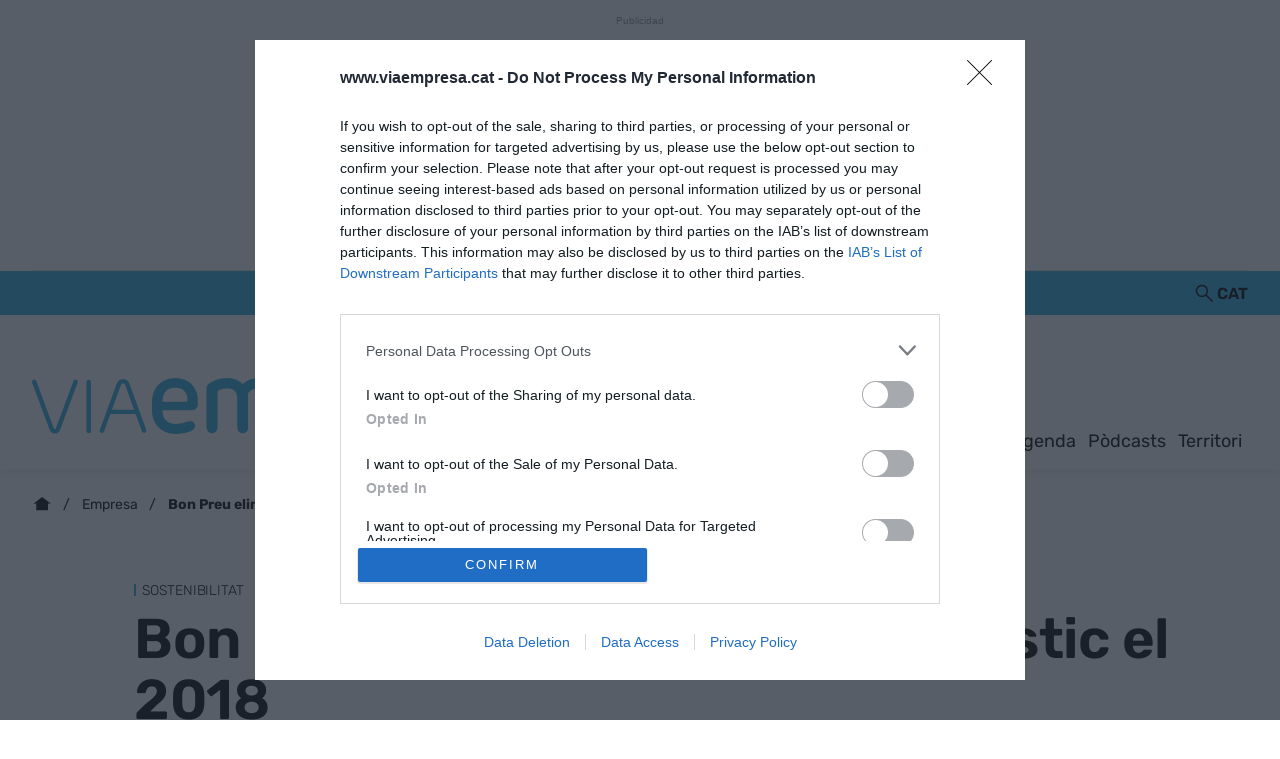

--- FILE ---
content_type: text/html; charset=UTF-8
request_url: https://www.viaempresa.cat/empresa/bon-preu-elimina-plastic_446115_102.html
body_size: 41441
content:

<!DOCTYPE html>
<html lang="ca">
<head>
    <meta http-equiv="Content-Type" content="text/html; charset=utf-8" />

                        <title>Bon Preu elimina 38 tones de plàstic el 2018</title>
            <meta name="description" content="Bon Preu substitueix el plàstic per alternatives com paper o materials reciclables en els seus establiments"/>
            <link rel="canonical" href="https://www.viaempresa.cat/empresa/bon-preu-elimina-plastic_446115_102.html" />
                <!-- Og MetaTags -->
                        <meta property="og:site_name" content="VIA Empresa"/>
    <meta property="og:title" content="Bon Preu elimina 38 tones de plàstic el 2018"/>
    <meta property="og:description" content="La cadena de supermercats substitueix el derivat del petroli per alternatives com paper o materials reciclables en els seus establiments"/>
    <meta property="og:url" content="https://www.viaempresa.cat/empresa/bon-preu-elimina-plastic_446115_102.html"/>
    <meta property="og:image" content="https://www.viaempresa.cat/uploads/s1/20/84/45/04/bon-preu-elimina-el-pla-stic-en-les-seccions-de-fruita-i-verdura_11_640x380.jpeg" />
    <meta property="og:image:width" content="640" />
    <meta property="og:image:height" content="380" />
    <meta property="og:image:type" content="image/jpeg" />
    <meta property="og:type" content="website"/>
    <meta property="og:locale" content="ca_ES" />

            <!-- /Og MetaTags -->
            <meta name="locality" content="Barcelona, Spain"/>
                                    
        <meta property="article:published_time" content="2019-03-29T11:43:02+01:00" />
        <meta property="article:modified_time" content="2019-03-29T11:43:02+01:00" />
        <meta property="last-modified" content="2019-03-29T11:43:02+01:00" />
    
    
    <meta property="og:site_name" content="VIA Empresa 2024"/>

                    <meta name="robots" content="index, follow, max-snippet:-1, max-image-preview:large, max-video-preview:-1">
    
    
    <!-- Twitter Card -->
                    <meta name="twitter:card" content="summary_large_image"/>
    <meta name="twitter:url" content="https://www.viaempresa.cat/empresa/bon-preu-elimina-plastic_446115_102.html"/>
    <meta name="twitter:title" content="Bon Preu elimina 38 tones de plàstic el 2018"/>
    <meta name="twitter:description" content="La cadena de supermercats substitueix el derivat del petroli per alternatives com paper o materials reciclables en els seus establiments"/>
    <meta name="twitter:image:src" content="https://www.viaempresa.cat/uploads/s1/20/84/45/04/bon-preu-elimina-el-pla-stic-en-les-seccions-de-fruita-i-verdura_11_640x380.jpeg"/>

        <!-- /Twitter Card -->

    <meta name="viewport" content="width=device-width, initial-scale=1.0" />
    <meta name="color-scheme" content="light" />


    <!-- Image preload -->
                
            
    
            <link rel="preload" href="https://www.viaempresa.cat/uploads/s1/20/84/44/96/bon-preu-elimina-el-pla-stic-en-les-seccions-de-fruita-i-verdura.jpeg" as="image" media="(max-width:659px)" fetchpriority="high">
    
        <!-- /Image preload -->

    <!-- Font preload -->
        <link rel="preload" href="https://www.viaempresa.cat/uploads/static/via-empresa-2024/dist/fonts/rubik-v28-latin-regular.woff2" as="font" type="font/woff2" crossorigin>
    <link rel="preload" href="https://www.viaempresa.cat/uploads/static/via-empresa-2024/dist/fonts/rubik-v28-latin-600.woff2" as="font" type="font/woff2" crossorigin>
    <link rel="preload" href="https://www.viaempresa.cat/uploads/static/via-empresa-2024/dist/fonts/rubik-v28-latin-700.woff2" as="font" type="font/woff2"  crossorigin>
    <!-- /Font preload -->

    <link rel="shortcut icon" href="/favicon.ico"/>
    <link rel="apple-touch-icon" sizes="72x72" href="https://www.viaempresa.cat/uploads/static/via-empresa-2024/dist/logos/apple-touch-icon-72x72.png"/>
    <link rel="apple-touch-icon" sizes="114x114" href="https://www.viaempresa.cat/uploads/static/via-empresa-2024/dist/logos/apple-touch-icon-114x114.png"/>
    <link rel="apple-touch-icon-precomposed" sizes="72x72" href="https://www.viaempresa.cat/uploads/static/via-empresa-2024/dist/logos/apple-touch-icon-72x72.png"/>
    <link rel="apple-touch-icon-precomposed" sizes="144x144" href="https://www.viaempresa.cat/uploads/static/via-empresa-2024/dist/logos/apple-touch-icon-114x114.png"/>

                

                    
    <!-- RSS -->
            <link rel="alternate" type="application/rss+xml" title="RSS via-empresa-2024" href="https://www.viaempresa.cat/uploads/feeds/feed_via-empresa-2024_ca.xml"/>
            <link rel="alternate" type="application/rss+xml" title="RSS via-empresa-2024" href="https://www.viaempresa.cat/uploads/feeds/feed_via-empresa-2024_es.xml"/>
        <!-- /RSS -->

    
    <!-- RSS -->
    <link rel="alternate" type="application/rss+xml" title="RSS via-empresa-2024" href="https://www.viaempresa.cat/uploads/feeds/feed_via-empresa-2024_ca.xml">
    <!-- /RSS -->

    
    <style>@font-face{font-family:Adjusted Arial Fallback;src:local(Arial);size-adjust:98%;ascent-override:normal;descent-override:normal;line-gap-override:normal}@font-face{font-family:Rubik;font-display:swap;src:url(/uploads/static/via-empresa-2024/dist/fonts/rubik-v28-latin-regular.woff2) format("woff2")}@font-face{font-family:Rubik;font-display:swap;font-weight:300;src:url(/uploads/static/via-empresa-2024/dist/fonts/rubik-v28-latin-300.woff2) format("woff2")}@font-face{font-family:Rubik;font-display:swap;font-weight:600;src:url(/uploads/static/via-empresa-2024/dist/fonts/rubik-v28-latin-600.woff2) format("woff2")}@font-face{font-family:Rubik;font-display:swap;font-weight:700;src:url(/uploads/static/via-empresa-2024/dist/fonts/rubik-v28-latin-700.woff2) format("woff2")}@font-face{font-family:Rubik;font-style:italic;font-display:swap;src:url(/uploads/static/via-empresa-2024/dist/fonts/rubik-v28-latin-italic.woff2) format("woff2")}@font-face{font-family:Rubik;font-style:italic;font-display:swap;font-weight:300;src:url(/uploads/static/via-empresa-2024/dist/fonts/rubik-v28-latin-300italic.woff2) format("woff2")}@font-face{font-family:Rubik;font-style:italic;font-display:swap;font-weight:600;src:url(/uploads/static/via-empresa-2024/dist/fonts/rubik-v28-latin-600italic.woff2) format("woff2")}@font-face{font-family:Rubik;font-style:italic;font-display:swap;font-weight:700;src:url(/uploads/static/via-empresa-2024/dist/fonts/rubik-v28-latin-700italic.woff2) format("woff2")}html{line-height:1.15;-webkit-text-size-adjust:100%}body{margin:0}main{display:block}h1{font-size:2em;margin:.67em 0}hr{box-sizing:content-box;height:0;overflow:visible}pre{font-family:monospace,monospace;font-size:1em}a{background-color:transparent}abbr[title]{border-bottom:none;text-decoration:underline;text-decoration:underline dotted}b,strong{font-weight:bolder}code,kbd,samp{font-family:monospace,monospace;font-size:1em}small{font-size:80%}sub,sup{font-size:75%;line-height:0;position:relative;vertical-align:baseline}sub{bottom:-.25em}sup{top:-.5em}img{border-style:none}button,input,optgroup,select,textarea{font-family:inherit;font-size:100%;line-height:1.15;margin:0}button,input{overflow:visible}button,select{text-transform:none}[type=button],[type=reset],[type=submit],button{-webkit-appearance:button}[type=button]::-moz-focus-inner,[type=reset]::-moz-focus-inner,[type=submit]::-moz-focus-inner,button::-moz-focus-inner{border-style:none;padding:0}[type=button]:-moz-focusring,[type=reset]:-moz-focusring,[type=submit]:-moz-focusring,button:-moz-focusring{outline:1px dotted ButtonText}fieldset{padding:.35em .75em .625em}legend{box-sizing:border-box;color:inherit;display:table;max-width:100%;padding:0;white-space:normal}progress{vertical-align:baseline}textarea{overflow:auto}[type=checkbox],[type=radio]{box-sizing:border-box;padding:0;margin-right:7px}[type=number]::-webkit-inner-spin-button,[type=number]::-webkit-outer-spin-button{height:auto}[type=search]{-webkit-appearance:textfield;outline-offset:-2px}[type=search]::-webkit-search-decoration{-webkit-appearance:none}::-webkit-file-upload-button{-webkit-appearance:button;font:inherit}details{display:block}summary{display:list-item}[hidden],template{display:none}*{box-sizing:border-box;-moz-box-sizing:border-box;-webkit-box-sizing:border-box}picture{display:block}:focus{outline:none}input[type=submit]:hover{cursor:pointer}a,abbr,acronym,address,applet,article,aside,audio,b,big,blockquote,body,canvas,caption,center,cite,code,dd,del,details,dfn,div,dl,dt,em,embed,fieldset,figcaption,figure,footer,form,h1,h2,h3,h4,h5,h6,header,hgroup,html,i,iframe,img,ins,kbd,label,legend,li,mark,menu,nav,object,ol,output,p,pre,q,ruby,s,samp,section,small,span,strike,strong,sub,summary,sup,table,tbody,td,tfoot,th,thead,time,tr,tt,u,ul,var,video{margin:0;padding:0;border:0;font-size:100%;font:inherit;vertical-align:baseline;line-height:1.2}article,aside,details,figcaption,figure,footer,header,hgroup,menu,nav,section{display:block}body{line-height:1.2}ol,ul{list-style:none}blockquote,q{quotes:none}blockquote:after,blockquote:before,q:after,q:before{content:"";content:none}table{border-collapse:collapse;border-spacing:0}html{max-width:100%;scroll-behavior:smooth;scroll-margin-top:4.5rem;overflow-x:hidden}body,html{position:relative}body{font-family:Rubik,Adjusted Arial Fallback,arial,Helvetica,sans-serif;color:#080808}a{text-decoration:none;font-size:inherit;color:inherit}img{display:block;max-width:100%;height:auto}textarea{width:100%}b,strong{font-weight:700}em,i{font-style:italic}input[type=checkbox]{position:relative;top:0;box-sizing:content-box;width:.6875rem;height:.6875rem;margin:0 .3125rem 0 0;border:.0625rem solid #3f3f3f;appearance:none;-o-appearance:none;-moz-appearance:none;cursor:pointer}input[type=checkbox]:before{content:"";display:block}input[type=checkbox]:checked{background-color:#2cafdb}input[type=checkbox]:checked:before{width:.1875rem;height:.4375rem;margin:0 .1875rem;position:relative;border-bottom:.125rem solid #fff;border-right:.125rem solid #fff;transform:rotate(45deg)}input[type=radio]{-webkit-appearance:none;-moz-appearance:none;appearance:none;width:.75rem;height:.75rem;border:.0625rem solid #3f3f3f;border-radius:50%;outline:none;background-color:transparent;position:relative;cursor:pointer}input[type=radio]:before{content:"";display:block;position:absolute;top:.0625rem;left:.0625rem;width:.5rem;height:.5rem;border-radius:50%;background-color:#2cafdb;opacity:0}input[type=radio]:checked{border:.0625rem solid #2cafdb}input[type=radio]:checked:before{opacity:1}.home.main-header.has-sticky-header .o-page{padding-top:2.8125rem}.o-layout{display:flex;flex-direction:column;gap:2rem}.o-layout--cols{flex-direction:row;flex-wrap:nowrap;justify-content:space-between;max-width:76rem;margin:0 auto;gap:unset}.o-layout--col-1 .o-grid,.o-layout--col-2 .o-grid{padding-left:0;padding-right:0}.o-layout--col-1{flex:0 0 auto;width:66%}.o-layout--col-2{flex:0 0 auto;width:30%}.o-layout--col-2 .o-grid:first-of-type,.o-layout--col-2 .o-grid__item:first-of-type{height:100%}.o-layout--grid{position:relative;display:grid;grid-auto-rows:auto;grid-template-columns:repeat(12,1fr);grid-auto-flow:row;gap:2rem;width:100%;max-width:1216px;margin:0 auto}.o-layout--grid .o-layout--col-1,.o-layout--grid .o-layout--col-2{width:100%;max-width:100%;grid-column:span 12}.o-layout--grid .o-layout--col-1>.o-grid,.o-layout--grid .o-layout--col-2>.o-grid{width:100%;max-width:100%;padding:0;gap:0}.article .o-layout--grid .o-layout--col-1>.o-grid .o-grid__item{gap:0}.o-layout--grid .o-layout--col-2 .c-ranking{margin-top:0}.o-layout--grid .o-layout--col-2 .c-banner+.c-ranking{margin:18px auto 0}.o-layout--magazine{max-width:53.75rem}.o-layout--account{max-width:100%}.o-layout--top{height:116px;position:sticky;top:0;z-index:100;transition:top .5s ease-out}.main-header .o-layout--top{position:static;height:199px}.main-header.home .o-layout--top{height:16.125rem}.main-header.has-sticky-header .o-layout--top{position:sticky;height:72px}.has-header-hidden .o-layout--top{top:-4.5rem}.o-layout--bottom,.o-layout--bottom .o-grid__item--col-12{gap:0}.thematic.highlight-top .o-layout--breadcrumb{background-color:#080808}.article.highlight-top .o-layout--breadcrumb,.article.opinion .o-layout--breadcrumb{background-color:#2cafdb}.o-layout--top-banners{top:0;margin:0 auto;width:100%;z-index:100;position:relative}.has-sticky-header .o-layout--top-banners{position:relative}.o-layout--v-banners{pointer-events:none;position:absolute;top:0;width:100%;opacity:0;margin:1rem auto 0}.has-full-header .o-layout--v-banners{margin-top:0}.o-layout--thematic-top.u-reset-values{margin-bottom:2.5rem}.o-layout--thematic-top.u-reset-values>.o-grid .o-grid__item.o-grid__item--col-12{gap:0}.o-layout--bg-color{background-color:#080808}.o-layout--bg-color .c-static-content h1{text-align:start}.o-layout--bg-color .c-static-content p{font-size:1.5rem;color:#fdfdfd}.o-layout--bg-color2{background-color:#f3f3f3}.o-layout--articles-secondary .o-grid .o-grid__item--col-12{gap:0}.diary .o-layout .o-layout--col-1>.o-grid+.o-grid{margin-top:5rem}.o-layout:empty{display:none}.o-icon{width:15px;height:15px}.o-icon--s1{width:54px;height:54px}.o-icon--s2{width:32px;height:32px}.o-icon--s3{width:20px;height:20px}.o-icon--s4{width:10px;height:10px}.o-icon-list{display:flex;flex-wrap:wrap;justify-content:space-between}.o-icon-list__item{text-align:center;margin:15px 0;flex:0 0 15%}.o-icon-list__item .icon{display:block;width:50px;height:50px;margin:0 auto}.o-group{display:flex;flex-wrap:wrap;align-items:center;gap:.5rem;width:100%}.o-grid{display:grid;grid-auto-rows:auto;grid-template-columns:repeat(12,1fr);grid-auto-flow:row;gap:1.5rem 2rem;width:100%;max-width:76rem;margin:0 auto}.o-grid__item{display:flex;flex-direction:column;justify-content:flex-start;gap:1.5rem 2rem}.o-grid__item--banner .c-banner:last-child{margin:0 auto;position:sticky;top:132px}.o-grid--fullwidth,.o-grid.is-fullwidth,.o-grid .o-grid{max-width:100%;padding-left:0;padding-right:0}.o-grid--fullwidth .o-grid__fullwidth-wrapper,.o-grid.is-fullwidth .o-grid__fullwidth-wrapper,.o-grid .o-grid .o-grid__fullwidth-wrapper{width:100%;max-width:76rem;margin-inline:auto;padding-inline:1rem}@supports (-moz-appearance:none){.o-grid.o-grid--to-scroll{scrollbar-color:#2cafdb #3f3f3f}}.o-grid.o-grid--to-scroll::-webkit-scrollbar{height:.25rem}.o-grid.o-grid--to-scroll::-webkit-scrollbar-track{border-radius:.5rem;background-color:#3f3f3f}.o-grid.o-grid--to-scroll::-webkit-scrollbar-thumb{border-radius:.5rem;background-color:#2cafdb}.o-grid.o-grid--to-scroll::-webkit-scrollbar-thumb:hover{background-color:#42b7df}.o-grid--col-8{grid-template-columns:repeat(8,1fr)}.o-grid--format-1{column-gap:2rem;max-width:53.75rem;margin:1.6875rem auto 5.1875rem;padding:0}.o-grid--format-2{grid-template-columns:repeat(2,1fr);margin:0 0 .9375rem;padding:0 0 .9375rem}.o-grid--format-2 [class*=o-grid__item--col]{grid-column:auto}.o-grid--format-3{margin:0 0 .9375rem;padding:0 0 .9375rem;overflow-x:scroll;display:flex}.o-grid--format-3 .o-grid__item{flex:0 0 22%}.o-grid[class*=o-grid--section]{padding:4rem 0}.o-grid[class*=o-grid--section] .m-heading,.o-grid[class*=o-grid--section] .o-grid{grid-column:span 12}.o-grid--section-opinion{row-gap:2.5rem;position:relative}.o-grid--section-opinion:before{content:"";display:block;position:absolute;width:100vw;height:100%;background:#2cafdb;left:calc(38rem - 50vw);bottom:0;z-index:-1}.o-grid--section-opinion .m-heading__title:after{background-color:#080808}.o-grid--section-opinion .c-opinion{grid-column:span 12}.o-grid--section-diary{position:relative}.o-grid--section-diary:before{content:"";display:block;position:absolute;width:100vw;height:100%;background:#ececec;left:calc(38rem - 50vw);bottom:0;z-index:-1}.o-grid--section-diary .o-grid__item-col-12.o-grid__item--banner{grid-column:span 12}.o-grid--section-diary .o-grid__item-col-12.o-grid__item--banner .c-banner{margin:0 auto}.o-grid--diary .o-section[class*=o-section--list-them]{margin-bottom:2.5rem}.static .o-grid__item{gap:0}.o-grid:empty{visibility:hidden;display:none}.o-grid-sponsor{display:flex;flex-direction:column;gap:1rem}.o-grid-sponsor .m-heading{margin-block-end:0}.o-grid-sponsor .m-heading__title{max-width:min-content}.o-grid-sponsor__image{width:auto;max-height:2.5rem;overflow:hidden}.o-grid-sponsor__image img{width:auto;height:100%;object-fit:cover}.home .o-grid:has(.m-heading--has-sponsor){row-gap:0}.home .o-grid:has(.m-heading--has-sponsor) [class*=o-grid__item--col]{margin-block:2rem}.o-grid--related{grid-auto-flow:column;overflow-x:auto;padding-block-end:1rem}@supports (-moz-appearance:none){.o-grid--related{scrollbar-width:thin;scrollbar-color:#2cafdb #3f3f3f}}.o-grid--related::-webkit-scrollbar{height:.25rem}.o-grid--related::-webkit-scrollbar-track{border-radius:.5rem;background-color:#3f3f3f}.o-grid--related::-webkit-scrollbar-thumb{border-radius:.5rem;background-color:#2cafdb}.o-grid--related::-webkit-scrollbar-thumb:hover{background-color:#42b7df}.o-grid--related .o-grid__item--col-2{min-width:11rem}.o-grid--1,.o-grid__item--1,.oc-grid--1{grid-template-columns:repeat(1,1fr)}.o-grid--col-1,.o-grid__item--col-1,.oc-grid--col-1{grid-column:span 1}.o-grid--row-1,.o-grid__item--row-1,.oc-grid--row-1{grid-row:span 1}.o-grid--2,.o-grid__item--2,.oc-grid--2{grid-template-columns:repeat(2,1fr)}.o-grid--col-2,.o-grid__item--col-2,.oc-grid--col-2{grid-column:span 2}.o-grid--row-2,.o-grid__item--row-2,.oc-grid--row-2{grid-row:span 2}.o-grid--3,.o-grid__item--3,.oc-grid--3{grid-template-columns:repeat(3,1fr)}.o-grid--col-3,.o-grid__item--col-3,.oc-grid--col-3{grid-column:span 3}.o-grid--row-3,.o-grid__item--row-3,.oc-grid--row-3{grid-row:span 3}.o-grid--4,.o-grid__item--4,.oc-grid--4{grid-template-columns:repeat(4,1fr)}.o-grid--col-4,.o-grid__item--col-4,.oc-grid--col-4{grid-column:span 4}.o-grid--row-4,.o-grid__item--row-4,.oc-grid--row-4{grid-row:span 4}.o-grid--5,.o-grid__item--5,.oc-grid--5{grid-template-columns:repeat(5,1fr)}.o-grid--col-5,.o-grid__item--col-5,.oc-grid--col-5{grid-column:span 5}.o-grid--row-5,.o-grid__item--row-5,.oc-grid--row-5{grid-row:span 5}.o-grid--6,.o-grid__item--6,.oc-grid--6{grid-template-columns:repeat(6,1fr)}.o-grid--col-6,.o-grid__item--col-6,.oc-grid--col-6{grid-column:span 6}.o-grid--row-6,.o-grid__item--row-6,.oc-grid--row-6{grid-row:span 6}.o-grid--7,.o-grid__item--7,.oc-grid--7{grid-template-columns:repeat(7,1fr)}.o-grid--col-7,.o-grid__item--col-7,.oc-grid--col-7{grid-column:span 7}.o-grid--row-7,.o-grid__item--row-7,.oc-grid--row-7{grid-row:span 7}.o-grid--8,.o-grid__item--8,.oc-grid--8{grid-template-columns:repeat(8,1fr)}.o-grid--col-8,.o-grid__item--col-8,.oc-grid--col-8{grid-column:span 8}.o-grid--row-8,.o-grid__item--row-8,.oc-grid--row-8{grid-row:span 8}.o-grid--9,.o-grid__item--9,.oc-grid--9{grid-template-columns:repeat(9,1fr)}.o-grid--col-9,.o-grid__item--col-9,.oc-grid--col-9{grid-column:span 9}.o-grid--row-9,.o-grid__item--row-9,.oc-grid--row-9{grid-row:span 9}.o-grid--10,.o-grid__item--10,.oc-grid--10{grid-template-columns:repeat(10,1fr)}.o-grid--col-10,.o-grid__item--col-10,.oc-grid--col-10{grid-column:span 10}.o-grid--row-10,.o-grid__item--row-10,.oc-grid--row-10{grid-row:span 10}.o-grid--11,.o-grid__item--11,.oc-grid--11{grid-template-columns:repeat(11,1fr)}.o-grid--col-11,.o-grid__item--col-11,.oc-grid--col-11{grid-column:span 11}.o-grid--row-11,.o-grid__item--row-11,.oc-grid--row-11{grid-row:span 11}.o-grid--12,.o-grid__item--12,.oc-grid--12{grid-template-columns:repeat(12,1fr)}.o-grid--col-12,.o-grid__item--col-12,.oc-grid--col-12{grid-column:span 12}.o-grid--row-12,.o-grid__item--row-12,.oc-grid--row-12{grid-row:span 12}[class*=o-grid__item--col]{max-width:100%}[class*=o-grid__item--col]:empty{visibility:hidden;display:none}.o-section[class*=o-section__list-by]{width:100%;max-width:76rem;margin:0 auto;display:flex;flex-direction:column;gap:1.5rem 2rem}.o-section[class*=o-section--list-them]{margin-bottom:2rem;display:flex;flex-direction:column;gap:1.5rem 2rem}.o-grid--fullwidth .o-section[class*=o-section--list-them],.o-grid.is-fullwidth .o-section[class*=o-section--list-them]{margin-bottom:0}.o-section[class*=o-section--list-them] .o-section__wrapper{width:100%;max-width:76rem;margin:0 auto;display:flex;flex-direction:column;row-gap:1.5rem}.o-section[class*=o-section--list-them]:last-child{margin-bottom:0}.o-section[class*=o-section--list-them]>.o-grid{width:100%;max-width:100%;padding:0}.o-layout--col-2 .o-section[class*=o-section--list-them]{gap:1rem 1rem}.o-layout--col-2 .o-section[class*=o-section--list-them] .o-grid{column-gap:0}.o-section[class*=o-section--list-them] .c-item{height:auto}.o-section[class*=o-section--list-them] .c-item.c-item--format-10{grid-column:span 8}.o-section[class*=o-section--list-them] .c-item.c-item--format-10 .c-item__fig{grid-column:span 3}.o-section[class*=o-section--list-them] .c-item.c-item--format-10 .c-item__txt{grid-column:span 5}.o-section[class*=o-section--list-them] .m-heading{margin-bottom:1rem;grid-column:span 8}.o-section[class*=o-section--list-them] .m-sponsor{grid-column:span 8}.o-section[class*=o-section--list-them] .c-pagination{width:100%;margin-top:3rem;grid-column:span 8}.o-section--list-them-5{padding-block:1rem;background-color:#080808}.o-section--list-them-5 .m-heading{margin-block-end:0}.o-section--list-them-5 .m-heading__title{font-size:4.5rem;font-weight:600;line-height:.9em;color:#2cafdb}.o-section--list-them-5 .m-heading__title:after{width:.3125rem}.o-section--list-them-5 .m-heading .m-sponsor__text{color:#fff}.o-section--list-them-5 .c-item{border-color:#5f5f5f}.o-section--list-them-5 .c-item .m-author>*,.o-section--list-them-5 .c-item__txt>*{color:#fff}.o-section--list-them-5 .c-opinion .c-opinion__item{background-color:#2cafdb}.o-section--list-them-5 .c-banner{margin:0 auto;background-color:transparent}.o-section.o-section--list-them-5{padding-top:2.5rem;padding-bottom:2.5rem}.o-section.o-section--list-them-5 .m-heading{margin-bottom:0}.o-section--list-them-4 .c-item{margin-block-end:1rem}.o-section--list-them-4 .c-item .m-author,.o-section--list-them-4 .c-item__entry{visibility:hidden;display:none}.o-section--list-them-4 .c-item__title-link:hover{border:none}.o-section--list-them-4 .c-item__title-link:focus-visible{outline:.125rem solid #080808}.o-section--list-them-4 .c-item .m-date{margin-block-start:.25rem;font-size:1rem;font-weight:400;color:#080808}.m-author{display:flex;align-items:center;gap:.375rem}.m-author__figure{position:relative;width:5rem;height:5rem;overflow:hidden;border-radius:50%}.m-author__figure picture{aspect-ratio:1}.m-author__figure img{width:100%;height:100%;object-fit:cover;object-position:center}.m-author__text{display:flex;flex-wrap:wrap;gap:0 .375rem}.m-author__position{font-size:.75rem;color:#080808}.m-author--list{flex-wrap:wrap;gap:0 .375rem;font-size:1rem;color:#080808;font-weight:600}.m-author--list .m-author__by{font-weight:400;align-self:flex-start}.m-author--viewer{gap:.5rem;font-size:1.5rem;color:#080808;text-transform:capitalize;font-weight:300;line-height:1.95rem}.m-category{font-size:.75rem;color:#080808;text-transform:uppercase;font-weight:300;margin-left:.5rem;position:relative}.m-category:before{content:"";display:block;position:absolute;width:.125rem;height:.75rem;background:#2cafdb;left:-.5rem;top:.1875rem}.m-category__link{transition:opacity .15s ease-in-out}.m-category__link:hover{opacity:.7}.m-category--list{text-transform:uppercase;line-height:1.4em}.m-category--list,.m-category--viewer{font-size:.875rem;font-weight:300;letter-spacing:-.005em}.m-category--viewer{line-height:1.25rem}.m-date{display:flex;font-size:.6875rem;color:#9e9e9e}.m-date .o-icon{height:.75rem;fill:#9e9e9e}.m-date--list{min-height:1em;font-size:1rem;color:#3f3f3f;line-height:1.375rem}.m-date--viewer{gap:.25rem;margin-block-start:1rem;font-size:1rem;color:#3f3f3f;font-weight:400;line-height:1.4rem}.m-date--updated{font-size:1rem;color:#3f3f3f;font-weight:400;line-height:1.4rem}.m-logo{line-height:0;display:block;max-width:100%}.m-logo__txt{position:absolute;font-size:0}.m-logo__image{fill:#2cafdb}.m-logo--full,.m-logo--full .m-logo__image{width:30.375rem;height:4.6875rem}.m-logo--full-header{display:none}.has-full-header .m-logo--full-header{display:block}.has-full-header .m-logo--reduced-header{display:none}.m-logo--normal,.m-logo--normal .m-logo__image{width:16.25rem;height:2.5rem}.m-logo--reduced,.m-logo--reduced .m-logo__image{width:13.9375rem;height:2.125rem}.m-logo--footer,.m-logo--footer .m-logo__image{width:30.375rem;height:4.625rem}.m-social-share{display:flex;flex-direction:row;gap:1.5rem}.m-social-share__item{overflow:hidden}.m-social-share__item,.m-social-share__link{display:flex;justify-content:center;align-items:center}.m-social-share__link{border-bottom:none;width:100%;height:100%;cursor:pointer}.m-social-share__text{font-size:1rem;color:#080808;font-weight:400;line-height:1.6875rem}.m-social-share .m-social-share__item{border-radius:0}.m-social-share .m-social-share__img{fill:#3f3f3f}.m-social-share .m-social-share__item{width:2.625rem;height:2.625rem}.m-social-share .m-social-share__img{width:1.5rem;height:1.5rem}.m-social-share .m-social-share__item{background:transparent}.m-social-share--secondary{margin:0 0 1.25rem}.m-social-profile{display:flex;flex-direction:row;gap:0}.m-social-profile__item{overflow:hidden}.m-social-profile__item,.m-social-profile__link{display:flex;justify-content:center;align-items:center}.m-social-profile__link{border-bottom:none;width:100%;height:100%;cursor:pointer}.m-social-profile__text{font-size:1rem;color:#080808;font-weight:400;line-height:1.6875rem}.m-social-profile .m-social-profile__img{fill:#9e9e9e}.m-social-profile .m-social-profile__item{width:1.64062rem;height:1.64062rem}.m-social-profile .m-social-profile__img{width:.9375rem;height:.9375rem}.m-social-profile__item{overflow:initial}.c-header__social .m-social-profile__img{fill:#080808}.m-social-profile--author{gap:2.5rem}.m-social-profile--author .m-social-profile__img{fill:#080808}.m-social-profile--author .m-social-profile__link{gap:.375rem}.m-social-profile--author .m-social-profile__item{width:auto;height:auto}.m-social-profile--author .m-social-profile__img{width:1.75rem;height:1.75rem}.m-social-profile--author .m-social-profile__text{font-size:1.125rem;color:#080808;font-weight:400;line-height:1.6875rem}.c-header{position:relative;display:flex;flex-direction:column;width:100%}.has-sticky-header .c-header{animation:c .5s 1;position:fixed;top:0;right:0;z-index:10}.c-header__wrapper{width:100%;background:#fff;max-width:76rem;margin:0 auto;pointer-events:all;border-bottom:1px solid #e3e3e3}.has-full-header .c-header__wrapper{background:#2cafdb}.c-header__container{margin:0 auto;position:relative;display:flex;flex-wrap:wrap;padding:0;height:4.5rem;align-items:flex-start;max-width:76rem;max-width:100%;width:100%}.has-full-header .c-header__container{height:199px;background:transparent}.c-header__item{min-height:1.625rem;z-index:2}.c-header__top-bar{display:flex;flex-direction:column;height:2.75rem;width:100%;justify-content:flex-end;align-items:center}.c-header__menu-btn{position:relative;display:flex;height:4.5rem;width:4.5rem;justify-content:center;align-items:center;z-index:100;top:0;cursor:pointer}.c-header__menu-btn:after,.c-header__menu-btn:before{content:"";display:block;position:absolute;width:20px;height:2px;background:#2cafdb;left:26px;top:36px;opacity:0;transition:all .15s ease-in-out}.has-menu-opened .c-header__menu-btn:after,.has-menu-opened .c-header__menu-btn:before{background:#080808}.c-header__menu-btn .o-icon{width:2rem;height:2rem;fill:#2cafdb}.has-menu-opened .c-header__menu-btn .o-icon{fill:#080808;opacity:0}.has-menu-opened .c-header__menu-btn:before{transform:rotate(45deg)}.has-menu-opened .c-header__menu-btn:after{transform:rotate(-45deg)}.has-menu-opened .c-header__menu-btn:after,.has-menu-opened .c-header__menu-btn:before{opacity:1}.c-header__lang{display:flex;align-items:center}.c-header__search-button{display:flex;align-items:center;cursor:pointer;position:relative}.c-header__search-button:after,.c-header__search-button:before{content:"";display:block;position:absolute;width:20px;height:2px;background:#080808;left:2px;top:21px;opacity:0;transition:all .15s ease-in-out}.c-header__search-button .o-icon{fill:#080808;width:1.25rem;height:1.25rem}.c-header__search-button__txt{display:none;font-size:.75rem;color:#9e9e9e}.has-search-opened .c-header__search-button .o-icon{opacity:0}.has-search-opened .c-header__search-button:before{transform:rotate(45deg)}.has-search-opened .c-header__search-button:after{transform:rotate(-45deg)}.has-search-opened .c-header__search-button:after,.has-search-opened .c-header__search-button:before{opacity:1}.c-header__logo{display:flex;justify-content:center;position:absolute;width:100%;height:100%;align-items:center;top:0;left:0;z-index:3}.c-header__logo svg{float:left}.c-header__user-btn{position:absolute;z-index:1;right:1.25rem;top:1.0625rem;z-index:100}.c-header__user-btn .o-icon{fill:#9e9e9e}body.is-logged .c-header__user-btn{display:none}.c-header__user-options .m-button{padding:.4375rem 1rem;font-size:.75rem;color:#000;text-transform:none;border:1px solid #000}.c-header__user-options .m-button:last-child{margin-right:0}.c-header__social{display:flex;align-items:center;justify-content:center}.c-header__social .m-social-profile{gap:.3125rem;padding:0}.c-header__social .m-social-profile__item.m-social-profile__item--bluesky .m-social-profile__img{width:1rem;height:1rem}.c-header__social .m-social-profile__text{display:none}.c-header__social .m-social-profile__img{width:1.125rem;height:1.125rem;fill:#000}.c-header__menu{width:100%;margin:auto}.c-header__subsection{width:100%;margin:0;z-index:4;background:#f3f3f3;height:auto}.c-header__search-form{width:100%;margin:0;z-index:3;background:#080808}.c-header__back{position:absolute;left:1.25rem;font-size:.875rem}.c-header__back .o-icon{height:.75rem}.c-header__dark-mode{display:flex;align-items:center}.c-header__category-news{display:none}.c-header__category-news .c-item{padding:0;border:0}.c-header__topic-highlight{width:100%;min-height:auto;margin:0;z-index:1;height:auto}.c-header__topic-highlight .c-highlight{position:relative}.has-sticky-header .c-header__topic-highlight{display:none}.c-header__topic-highlight .c-highlight__wrapper{background-color:transparent}.c-header__topic-highlight .c-highlight__item--title{background-color:#fff;color:#080808}.c-menu{width:100%}.c-menu__list{position:relative;max-width:100%;display:flex;margin:0 auto;padding:0;list-style:none;justify-content:center;height:100%}.c-menu__item--socio a{color:#2cafdb;font-weight:500}.c-menu__item.has-subitems>.c-menu__link{background-image:url(/uploads/static/via-empresa-2024/dist/icons/icon-dropdown.svg);background-position:center right 4px;background-size:13px;background-repeat:no-repeat;padding-right:1.25rem}.c-menu__item.has-articles{position:static}.c-menu__link{display:flex;padding:.6875rem .375rem;color:#080808;font-size:1.125rem;font-weight:400;height:100%;align-items:center}.c-menu__link:hover{color:#000;text-decoration:none}.c-menu__sublist{z-index:10;background:#fff;position:absolute;display:none;margin-top:-1px}.c-menu__subitem__link{display:block;padding:12px;color:#080808;font-size:1.125rem;font-weight:400}.c-menu__subitem__link:hover{text-decoration:none;color:#080808;background:#f3f3f3}.c-menu__lowercase{text-transform:lowercase}.c-menu__see-more{display:flex;align-items:center;font-size:0}.c-menu__see-more .o-icon{width:1.25rem;height:1.25rem;fill:#080808;cursor:pointer;transition:opacity .15s ease-out}.c-menu__see-more .o-icon--see-less{display:none}.c-menu__see-more .o-icon:hover{opacity:.7}.c-menu__articles{width:100%;z-index:10;background:#f3f3f3;position:absolute;left:0;display:none}.c-header__menu .c-menu,.c-header__menu .c-menu__list{position:static}.c-menu--full-header .c-menu__list{flex-direction:column}.c-menu--full-header .c-menu__item:hover:after{display:none}.c-footer__menu--main .c-menu{margin-top:.3125rem;background:transparent;border:0 solid #e3e3e3}.c-footer__menu--main .c-menu .c-menu__list{justify-content:center}.c-footer__menu--main .c-menu .c-menu__link{color:#080808;font-size:.75rem;font-weight:500;padding:.3125rem .75rem}.c-footer__menu--main .c-menu li.has-subitems>a{background-size:0}.c-footer__menu--main .c-menu li.has-subitems ul{display:none}.c-footer__menu--static .c-menu{border:0 solid #e3e3e3;background:transparent}.c-footer__menu--static .c-menu .c-menu__list{justify-content:flex-start}.c-footer__menu--static .c-menu .c-menu__link{color:#fdfdfd;font-size:1rem;font-weight:400;padding:.3125rem 0}.c-banner{position:relative;width:100%;margin:0 auto 1.25rem;text-align:center}.c-banner cs-ads{display:block;position:sticky;top:132px}.c-banner--300x100>*,.c-banner--300x250>*,.c-banner--300x600>*,.c-banner--468x60>*,.c-banner--970x90>*,.c-banner--970x250>*{z-index:1}.c-banner--300x100:before,.c-banner--300x250:before,.c-banner--300x600:before,.c-banner--468x60:before,.c-banner--970x90:before,.c-banner--970x250:before{content:"Publicidad";display:block;margin-bottom:5px;position:absolute;top:15px;left:50%;z-index:1;transform:translateX(-50%);font-family:Arial,Helvetica,sans-serif;font-size:10px;color:#999;text-align:center}.c-banner--970x250{max-width:76rem;height:15.625rem}.home .c-banner--970x250{margin-bottom:1.5rem}.o-layout.o-layout--top-banners .c-banner--970x250{margin-block:1rem}.c-banner--970x90{max-width:76rem;height:5.625rem}.home .c-banner--970x90{margin-bottom:1.5rem}.thematic .c-banner--970x90{margin-bottom:2rem}.o-layout.o-layout--top-banners .c-banner--970x90{margin:.625rem auto}.c-banner--468x60{max-width:76rem;height:3.75rem}.article .c-banner--468x60{margin-bottom:2rem}.c-banner--300x100{height:6.25rem}.c-banner--300x250{height:250px}.c-banner--300x300{height:300px}.article .c-banner--300x300,.thematic .c-banner--300x300{height:600px}.c-banner--300x600{height:600px}.home .c-banner[data-banner^=div-billboard]{height:auto;min-height:5.625rem}.c-vbanners .c-banner{position:sticky;height:600px;overflow:hidden;transition:all 1s;opacity:1}.c-vbanners .c-banner cs-ads{display:block;height:600px;background:#f3f3f3}.c-banner--mobile{display:none}.c-banner img{max-width:100%;margin:0 auto;height:auto}.c-banner__wrapper{display:flex;flex-direction:row;justify-content:center;flex-wrap:wrap}.c-banner__flexible{margin-bottom:10px}.c-banner__flexible+.c-banner__flexible{margin-left:10px}.v-banners-wrapper{position:fixed;top:0;left:0;right:0;height:1px;z-index:10;margin:0 auto;text-align:center}.has-full-header .v-banners-wrapper,body.u-vbanners-stop .v-banners-wrapper{position:absolute}.v-banners-wrapper .v-banners{position:relative;width:76rem;margin:0 auto;height:1px;overflow:visible}.v-banners-wrapper .v-banner1{display:block;position:absolute;top:63px;right:101%;bottom:0;pointer-events:auto;transition:all .15s ease-in-out;height:600px;background:#f90;width:120px}body.has-full-header .v-banners-wrapper .v-banner1{top:270px}.v-banners-wrapper .v-banner2{display:block;position:absolute;top:63px;left:101%;bottom:0;pointer-events:auto;transition:all .15s ease-in-out;height:600px;background:#f90;width:120px}body.has-full-header .v-banners-wrapper .v-banner2{top:270px}.c-vbanners,.o-layout--v-banners .o-grid,.o-layout--v-banners .o-grid__item{position:relative;top:0;left:0;width:100%;height:100%;z-index:2}.c-vbanners{display:none}.c-vbanners__wrapper{width:100vw;margin:0 auto;position:sticky;top:0;overflow-x:visible}.c-vbanners__frame{position:absolute;width:93rem;left:calc(50vw - 744px);display:grid;grid-gap:1rem;grid-template-columns:7.5rem auto 7.5rem}.c-vbanners__left,.c-vbanners__right{position:relative;pointer-events:all}.c-vbanners__center{visibility:hidden}.c-breadcrumb{width:100%;max-width:76rem;margin-bottom:2.5rem;padding:1.5rem 0;color:#080808;border:0 solid #e3e3e3}.c-breadcrumb__item{position:relative;display:inline;vertical-align:middle;padding:0 .5rem 0 0;font-size:.875rem;margin:0;font-weight:400;color:#080808}.c-breadcrumb__item:first-child a svg{width:1.25rem;height:1.25rem;position:relative;top:.0625rem;fill:currentColor}.c-breadcrumb__item:first-child a span{width:1px;height:1px;position:absolute;margin:-1px;padding:0;overflow:hidden;clip:rect(0,0,0,0);border:0;font-size:inherit}.c-breadcrumb__item:last-child{padding:0}.c-breadcrumb__item:not(:last-child):after{content:"/";display:inline-block;vertical-align:middle;margin-left:.5rem}.c-breadcrumb__item.is-active{font-weight:600}.c-breadcrumb__link{display:inline-block;vertical-align:middle}.c-breadcrumb__link:focus-visible{outline:.125rem solid #080808}.c-breadcrumb__icon{width:.1875rem;height:.375rem;margin-left:.375rem;fill:#080808;visibility:hidden;display:none}.thematic.highlight-top .c-breadcrumb *{color:#fff;fill:#fff}.c-item{font-size:1.125rem;padding-top:1.5rem;border:solid #e3e3e3;border-width:1px 0 0;display:flex;flex-direction:column}.c-item,.c-item.has-video .c-item__fig{position:relative}.c-item.has-video .c-item__fig:before{content:"";display:block;position:absolute;width:32px;height:32px;background:transparent;left:50%;top:50%;background:url(/uploads/static/via-empresa-2024/dist/icons/icon-video.svg);background-size:cover;background-color:#020202;border-radius:50%;z-index:1;border:0 solid #fff;margin-left:-16px;margin-top:-16px}.c-item.has-audio .c-item__fig{position:relative}.c-item.has-audio .c-item__fig:before{content:"";display:block;position:absolute;width:77px;height:77px;background:transparent;left:50%;top:50%;background:url(/uploads/static/via-empresa-2024/dist/icons/icon-audio.svg);background-size:cover;background-color:#2cafdb;border-radius:50%;z-index:1;border:0 solid #fff;margin-left:-38.5px;margin-top:-38.5px}.c-item.has-gallery .c-item__fig{position:relative}.c-item.has-gallery .c-item__fig:before{content:"";display:block;position:absolute;width:2.125rem;height:2.063rem;background:transparent;right:1.25rem;top:1.25rem;background:url(/uploads/static/via-empresa-2024/dist/icons/icon-gallery.svg);background-size:cover;z-index:1}.c-item.has-subscription .c-item__fig{position:relative}.c-item.has-subscription .c-item__fig:after{content:"";display:block;position:absolute;width:25px;height:25px;background:transparent;left:0;top:0;background:url(/uploads/static/via-empresa-2024/dist/icons/icon-star.svg);background-size:17px;background-repeat:no-repeat;background-position:50%;background-color:#2cafdb;border-radius:0;z-index:1;border:0 solid #fff}.c-item.has-podcast .c-item__title:before{content:"";width:1rem;min-width:1rem;height:1rem;position:relative;top:.25em;background:url(/uploads/static/via-empresa-2024/dist/icons/icon-play-circle.svg);background-size:cover}.c-item__list-wrapper{display:flex;flex-direction:column;gap:1.5rem}.c-item__sponsored{order:-2;justify-content:center;padding:.625rem;background:#fff;border-bottom:0}.c-item__sponsored,.c-item__sponsored-link,.c-item__sponsored a{display:flex;align-items:center}.c-item__sponsored-text{font-size:.625rem;font-weight:300}.c-item__sponsored-img{width:100%;max-width:240px;height:60px;object-fit:contain;overflow:hidden}.c-item__sponsored-img img{position:relative}.o-flex-columns__item .c-item__sponsored{right:0}.has-no-image .c-item__sponsored{position:relative;display:flex;flex-direction:row;padding:6px;background:#f3f3f3}.c-item__sponsored--cas-exit{order:unset;font-size:11px}.c-item__sponsored--cas-exit img{max-height:20px;margin-left:4px}.c-item__powered__text{font-size:.75rem;color:#080808;font-weight:700;margin-bottom:1.5rem}.c-item__powered__img{margin-bottom:2rem}.c-item__powered__img .o-icon{width:auto;height:2rem}.c-item__wrapper{display:flex;flex-direction:column;position:relative;overflow:hidden;gap:1rem}.c-item__fig{position:relative;height:fit-content;font-size:1.25rem;background:#f3f3f3}.c-item__fig .c-item__link{position:absolute;width:100%;height:100%}.c-item__fig picture{aspect-ratio:1.77778}.c-item__img{width:100%;height:100%;object-fit:cover;object-position:center}.c-item__txt{height:100%;display:flex;flex-direction:column;flex:1 1 auto;gap:.5rem}.c-item__title{font-size:1.25rem;color:#080808;font-weight:700;font-family:Rubik,Adjusted Arial Fallback,arial,Helvetica,sans-serif;letter-spacing:-.025em}.c-item__title a:hover{color:#2cafdb}.c-item__entry{margin-top:.25rem;font-size:1.125rem;color:#3f3f3f}.c-item__extra-info{margin-top:.25rem;display:flex;color:#3f3f3f;flex-wrap:wrap;align-items:center}.c-item__author{display:flex;flex-wrap:wrap;gap:.1875rem .3125rem}.c-item__author .m-author+.m-author{margin-left:.375rem;position:relative}.c-item__author .m-author+.m-author:before{content:"";display:block;position:absolute;width:.125rem;height:.75rem;background:#2cafdb;left:-.375rem;top:.1875rem}.c-item__by{align-self:flex-start;font-size:1rem;color:#080808;font-weight:400}.c-item__related{margin-top:1rem;display:flex;gap:.5rem;flex-direction:column}.c-item__related-item{display:flex;flex-direction:row;gap:1rem}.c-item__related-item-fig{flex:0 0 5rem}.c-item__related-item-img{width:100%}.c-item__related-item-link{font-size:.75rem;color:#080808;font-weight:600;display:inline-block}.c-item__related-item-link:hover{text-decoration:underline}.c-item__related-item--no-image{margin-top:0;gap:.1875rem}.c-item__related-item--no-image .c-item__related-item-fig{flex:0 0 auto;margin-top:-.125rem}.c-item__related-item--no-image .c-item__related-item-link{font-size:clamp(16px,13.69558px + .00354 * 100vw,18px)}.c-item__related-item--no-image .c-item__related-item-link:hover{color:#2cafdb;text-decoration:none}.c-item__related-item--no-image .c-item__related-item-txt{display:flex}.c-item__related-item--no-image .o-icon{fill:#c5c5c5}.c-item[class*=has-] .c-item__fig:after,.c-item[class*=has-] .c-item__fig:before{pointer-events:none}.c-item[class*=has-] .c-item__fig:before{z-index:1}.c-item[class*=has-] .c-item__fig.has-video .c-item__fig{position:relative}.c-item[class*=has-] .c-item__fig.has-video .c-item__fig:before{content:"";display:block;position:absolute;width:32px;height:32px;background:transparent;left:50%;top:50%;background:url(/uploads/static/via-empresa-2024/dist/icons/icon-video.svg);background-size:cover;background-color:#020202;border-radius:50%;z-index:1;border:0 solid #fff;margin-left:-16px;margin-top:-16px}.c-item[class*=has-] .c-item__fig.has-audio .c-item__fig{position:relative}.c-item[class*=has-] .c-item__fig.has-audio .c-item__fig:before{content:"";display:block;position:absolute;width:77px;height:77px;background:transparent;left:50%;top:50%;background:url(/uploads/static/via-empresa-2024/dist/icons/icon-audio.svg);background-size:cover;background-color:#2cafdb;border-radius:50%;z-index:1;border:0 solid #fff;margin-left:-38.5px;margin-top:-38.5px}.c-item[class*=has-] .c-item__fig.has-gallery .c-item__fig{position:relative}.c-item[class*=has-] .c-item__fig.has-gallery .c-item__fig:before{content:"";display:block;position:absolute;width:2.125rem;height:2.063rem;background:transparent;right:1.25rem;top:1.25rem;background:url(/uploads/static/via-empresa-2024/dist/icons/icon-gallery.svg);background-size:cover;z-index:1}.c-item[class*=has-] .c-item__fig.has-subscription .c-item__fig{position:relative}.c-item[class*=has-] .c-item__fig.has-subscription .c-item__fig:after{content:"";display:block;position:absolute;width:25px;height:25px;background:transparent;left:0;top:0;background:url(/uploads/static/via-empresa-2024/dist/icons/icon-star.svg);background-size:17px;background-repeat:no-repeat;background-position:50%;background-color:#2cafdb;border-radius:0;z-index:1;border:0 solid #fff}.c-item[class*=has-] .c-item__fig.has-podcast .c-item__title:before{content:"";width:1rem;min-width:1rem;height:1rem;position:relative;top:.25em;background:url(/uploads/static/via-empresa-2024/dist/icons/icon-play-circle.svg);background-size:cover}.c-item.has-no-image .c-item__fig{background:#e3e3e3}.c-item[class*=c-item--format-].c-item--title-xs .c-item__title,.c-item[class*=c-item--format-].c-item--title-xs .m-author__name{font-size:clamp(28px,18.7823px + .01416 * 100vw,36px)}.c-item[class*=c-item--format-].c-item--title-sm .c-item__title,.c-item[class*=c-item--format-].c-item--title-sm .m-author__name{font-size:clamp(32px,22.7823px + .01416 * 100vw,40px)}.c-item[class*=c-item--format-].c-item--title-md .c-item__title,.c-item[class*=c-item--format-].c-item--title-md .m-author__name{font-size:clamp(36px,26.7823px + .01416 * 100vw,44px)}.has-podcast .c-item{display:flex;gap:.5rem}.c-item.has-category-11{width:100%}.c-item.has-category-11 .c-item{min-height:auto}.c-item.has-category-11 .c-item__wrapper{height:100%;display:flex;flex-direction:column;gap:.5rem;padding:1rem;background-color:#2cafdb}.c-item.has-category-11 .c-item__fig{width:100%;max-width:17.125rem;height:auto;max-height:17.125rem;margin-inline-start:auto}.c-item.has-category-11 .c-item__fig picture{aspect-ratio:auto}.c-item.has-category-11 .c-item__fig__img{width:100%;height:100%;display:block;object-fit:contain;object-position:center center}.c-item.has-category-11 .c-item__fig img{width:100%;height:100%;object-fit:cover;object-position:center}.c-item.has-category-11 .c-item__txt{padding-bottom:1.5rem;font-size:1.5rem;color:#080808}.c-item.has-category-11 .m-author__figure{width:100%;height:100%;border-radius:0}.c-item.has-category-11 .m-category{margin-inline-start:0;font-size:1.125rem;font-weight:600}.c-item.has-category-11 .m-category:before{display:none}.c-item.has-category-11 .m-author{display:flex;flex-direction:column;align-items:start;row-gap:.5rem;text-align:start}.c-item.has-category-11 .m-author__name{font-size:3rem;color:#080808;font-weight:700;line-height:1;position:relative;padding-inline-start:1rem}.c-item.has-category-11 .m-author__name:before{content:"";width:.5rem;height:84%;position:absolute;top:50%;transform:translateY(-50%);left:0;display:inline-block;background-color:currentColor}.c-item.has-category-11 .m-author a{line-height:inherit}.c-item.has-category-11 .m-author a:hover{color:#080808;opacity:.85}.c-item.has-category-11 .m-author a:focus-visible{outline:.125rem solid #080808}.c-item.has-category-11 .m-author__position{margin-inline-end:auto;font-size:1rem}.c-item:not(.c-item--format-19).has-category-11 .c-item__wrapper,.c-item:not(.c-item--format-19).has-category-20407 .c-item__wrapper,.c-item:not(.c-item--format-19).has-category-20408 .c-item__wrapper,.c-item:not(.c-item--format-19).has-category-20409 .c-item__wrapper{padding:1rem;background:#2cafdb}.c-item:not(.c-item--format-19).has-category-11 .m-category.m-category--list,.c-item:not(.c-item--format-19).has-category-20407 .m-category.m-category--list,.c-item:not(.c-item--format-19).has-category-20408 .m-category.m-category--list,.c-item:not(.c-item--format-19).has-category-20409 .m-category.m-category--list{margin:0;font-weight:600}.c-item:not(.c-item--format-19).has-category-11 .m-category.m-category--list:before,.c-item:not(.c-item--format-19).has-category-20407 .m-category.m-category--list:before,.c-item:not(.c-item--format-19).has-category-20408 .m-category.m-category--list:before,.c-item:not(.c-item--format-19).has-category-20409 .m-category.m-category--list:before{display:none}.c-item:not(.c-item--format-19).has-category-11 .c-item__title,.c-item:not(.c-item--format-19).has-category-20407 .c-item__title,.c-item:not(.c-item--format-19).has-category-20408 .c-item__title,.c-item:not(.c-item--format-19).has-category-20409 .c-item__title{text-transform:uppercase;font-size:130%;line-height:1}.c-item:not(.c-item--format-19).has-category-11 .c-item__title a,.c-item:not(.c-item--format-19).has-category-20407 .c-item__title a,.c-item:not(.c-item--format-19).has-category-20408 .c-item__title a,.c-item:not(.c-item--format-19).has-category-20409 .c-item__title a{line-height:1}.c-item:not(.c-item--format-19).has-category-11 .c-item__title a:hover,.c-item:not(.c-item--format-19).has-category-20407 .c-item__title a:hover,.c-item:not(.c-item--format-19).has-category-20408 .c-item__title a:hover,.c-item:not(.c-item--format-19).has-category-20409 .c-item__title a:hover{color:#080808}.c-item:not(.c-item--format-19).has-category-11 .c-item__txt,.c-item:not(.c-item--format-19).has-category-20407 .c-item__txt,.c-item:not(.c-item--format-19).has-category-20408 .c-item__txt,.c-item:not(.c-item--format-19).has-category-20409 .c-item__txt{padding:0}.c-item:not(.c-item--format-19).has-category-11 .c-item__fig,.c-item:not(.c-item--format-19).has-category-20407 .c-item__fig,.c-item:not(.c-item--format-19).has-category-20408 .c-item__fig,.c-item:not(.c-item--format-19).has-category-20409 .c-item__fig{width:fit-content;min-width:78%;aspect-ratio:1;margin-left:auto}.c-item:not(.c-item--format-19).has-category-11 .c-item__figure picture,.c-item:not(.c-item--format-19).has-category-20407 .c-item__figure picture,.c-item:not(.c-item--format-19).has-category-20408 .c-item__figure picture,.c-item:not(.c-item--format-19).has-category-20409 .c-item__figure picture{aspect-ratio:1}.c-lang-selector{width:100%}.c-lang-selector__list{display:flex;align-items:center;gap:1rem}.c-lang-selector__item{display:flex}.c-lang-selector__item:not(:last-child){position:relative}.c-lang-selector__item:not(:last-child):before{content:"";display:block;position:absolute;width:2px;height:13px;background:#080808;right:-9px;top:4px}.c-lang-selector__link{font-size:1rem;color:#000;font-weight:400}.is-active .c-lang-selector__link{font-weight:600}.c-mainarticle__right-column .col-lg-4{width:100%}.c-mainarticle__right-column div[class*=col-]{width:100%;padding:0}.c-mainarticle__sponsored{margin-bottom:1rem;display:flex;align-items:center;gap:1rem}.c-mainarticle__sponsored-link,.c-mainarticle__sponsored-wrap,.c-mainarticle__sponsored a{display:flex;align-items:center;gap:.66667rem;background-color:#fff}.c-mainarticle__sponsored-text{font-size:.75rem;font-weight:400}.c-mainarticle__sponsored-img{width:8.75rem;max-width:8.75rem;max-height:2.1875rem;overflow:hidden}.c-mainarticle__sponsored-img picture{aspect-ratio:auto}.c-mainarticle__top{margin-bottom:2.5rem;display:flex;flex-direction:column;gap:.5rem;display:grid;grid-auto-rows:auto;grid-template-columns:repeat(12,1fr);grid-auto-flow:row;width:100%;margin-right:auto;margin-left:auto}.c-mainarticle__top .c-mainarticle__brand-content,.c-mainarticle__top .c-mainarticle__category,.c-mainarticle__top .c-mainarticle__info,.c-mainarticle__top .c-mainarticle__main-media,.c-mainarticle__top .c-mainarticle__sponsored,.c-mainarticle__top .c-mainarticle__subtitle,.c-mainarticle__top .c-mainarticle__tag-list,.c-mainarticle__top .c-mainarticle__title{grid-column-start:1;grid-column-end:13}.c-mainarticle__top .c-mainarticle__main-media{margin-bottom:1rem}.c-mainarticle__top .c-mainarticle__fig iframe,.c-mainarticle__top .c-mainarticle__fig video{width:100%;height:100%;aspect-ratio:1.77778}.c-mainarticle__top .c-mainarticle__info{margin:2rem 0 0}.c-mainarticle .c-mainarticle__main-media{margin-bottom:1rem}.c-mainarticle__title{font-size:clamp(40px,21.5646px + .02832 * 100vw,56px);color:#080808;margin:0 0 .5rem;font-weight:600;font-family:Rubik,Adjusted Arial Fallback,arial,Helvetica,sans-serif;line-height:1.1em;letter-spacing:-.005em}.c-mainarticle__subtitle{font-size:2rem;color:#3f3f3f;margin:0 0 .5rem}.c-mainarticle__info{position:relative;display:flex;justify-content:flex-start;align-items:center;margin:2.625rem 0;flex-wrap:wrap;border:0 solid #e3e3e3}.c-mainarticle__top--opinion .c-mainarticle__info{margin-top:0;border-top:0}.c-mainarticle__info .o-group{gap:1rem 1.5rem}.c-mainarticle__info .m-social-share{margin-left:auto}.c-mainarticle__info .c-mainarticle__author .m-author__figure{flex:0 0 auto}.c-mainarticle__info .c-mainarticle__author .m-author__position{font-size:1rem;text-transform:none;font-weight:500}.c-mainarticle__info .c-mainarticle__date{display:flex;flex-wrap:wrap;gap:.5rem 1.5rem}.c-mainarticle__info .c-mainarticle__date .m-date{margin-top:0}.c-mainarticle_right-column{display:inline}.c-mainarticle__fig{margin:0;padding:0;position:relative}.c-mainarticle__fig.is-video{position:relative;margin-bottom:50px;padding-bottom:56.25%}.c-mainarticle__fig.is-video iframe,.c-mainarticle__fig.is-video video{position:absolute;top:0;right:0;bottom:0;left:0;width:100%;height:100%}.c-mainarticle__fig.is-video .c-mainarticle__fig-cap{position:absolute;top:100%;left:0;right:0}.c-mainarticle__fig.is-audio{max-width:100%;margin:32px 0}.c-mainarticle__fig.is-audio audio{width:100%}.c-mainarticle__fig.is-audio figcaption{background:none}.c-mainarticle__fig.is-audio audio::-webkit-media-controls-panel{background:#f3f3f3}.c-mainarticle__fig.is-audio audio::-webkit-media-controls-play-button{background-color:#fff;border-radius:100%}.c-mainarticle__fig picture{aspect-ratio:1.77778}.c-mainarticle__fig img{width:100%;height:100%;object-fit:cover;object-position:center}.c-mainarticle__fig-author-photo{font-weight:700}.c-mainarticle__fig,.c-mainarticle__img{width:100%;max-width:100%;height:auto}.c-mainarticle__fig-cap{font-size:1rem;color:#5f5f5f;font-weight:400;border:0 solid #e3e3e3;padding:5px 0 0}.c-mainarticle__brand-content{margin-top:2rem;flex:0 0 100%;font-size:1rem;color:#5f5f5f;font-weight:700}.c-mainarticle__author{display:flex;flex-wrap:wrap;gap:1rem 2.5rem;flex:1 1 100%}.c-mainarticle__actions{display:flex;flex-direction:column;gap:2.5rem}.c-mainarticle__actions .m-save__save-text{display:none}.c-mainarticle__content .c-mainarticle__actions{margin:2.5rem 0;display:flex;flex-wrap:wrap;gap:1.5rem}.c-mainarticle__content .c-mainarticle__actions .m-save,.c-mainarticle__content .c-mainarticle__actions .m-social-share--secondary{margin-bottom:0}.c-mainarticle__content .c-gallery,.c-mainarticle__content .c-mainarticle__main-media,.c-mainarticle__content .c-poll,.c-mainarticle__content .c-swiper.c-swiper--format-3,.c-mainarticle__content .m-related.m-related--format-2{margin-bottom:3rem}.c-mainarticle__body{line-height:1.5em}.c-mainarticle__body,.c-mainarticle__body ol,.c-mainarticle__body p,.c-mainarticle__body ul{font-size:1.125rem;color:#080808;margin:0 0 2rem;font-weight:400;font-family:Rubik,Adjusted Arial Fallback,arial,Helvetica,sans-serif}.c-mainarticle__body ol,.c-mainarticle__body p,.c-mainarticle__body ul{line-height:1.5}.c-mainarticle__body ol,.c-mainarticle__body ul{margin:0 0 2rem;padding:0;list-style:none}.c-mainarticle__body ol li:before,.c-mainarticle__body ul li:before{content:"";display:inline-block;font-weight:700;color:#2cafdb;margin-right:.75rem}.c-mainarticle__body ul li:before{content:"\2022"}.c-mainarticle__body ol{counter-reset:a}.c-mainarticle__body ol li{counter-increment:a}.c-mainarticle__body ol li:before{content:counter(a) ". "}.c-mainarticle__body sub,.c-mainarticle__body sup{font-size:.75rem}.c-mainarticle__body li{margin-bottom:1rem;line-height:inherit}.c-mainarticle__body li:last-child{margin-block-end:0}.c-mainarticle__body li:has(p){display:flex;align-items:center}.c-mainarticle__body li p{margin:0}.c-mainarticle__body a{color:#2cafdb;font-weight:600}.c-mainarticle__body a:hover{color:#2cafdb;text-decoration:underline .375rem;text-underline-offset:.25rem;text-decoration-color:#2cafdb}.c-mainarticle__body a:active{color:#080808}.c-mainarticle__body h2{font-size:1.625rem;color:#5f5f5f;margin:0 0 .3125rem;font-weight:600}.c-mainarticle__body h3{font-size:2rem;color:#3f3f3f;margin:0 0 1rem;font-weight:600}.c-mainarticle__body h4{font-size:1.5rem;color:#5f5f5f;margin:0 0 1rem;font-weight:300}.c-mainarticle__body b,.c-mainarticle__body strong{color:#080808;font-weight:600}.c-mainarticle__body blockquote{margin-block-start:1.5rem;margin-block-end:1.5rem}.c-mainarticle__body blockquote p{font-size:2rem;color:#2597be;margin:0;font-weight:300;font-family:Rubik,Adjusted Arial Fallback,arial,Helvetica,sans-serif;line-height:1.2;font-style:italic;padding:0;width:100%;max-width:100%}.c-mainarticle__body small{font-size:.65em}.c-mainarticle__body small sup{font:inherit}.c-mainarticle__body .m-social-share__link{display:flex}.c-mainarticle__body .c-gallery,.c-mainarticle__body .c-mainarticle__main-media,.c-mainarticle__body .c-poll,.c-mainarticle__body .c-swiper.c-swiper--format-3{margin-top:3rem;margin-bottom:3rem}.c-mainarticle__body .m-related.m-related--format-2{margin-top:2rem;margin-bottom:2rem}.c-mainarticle__body .c-gallery .swiper-button-next:after,.c-mainarticle__body .c-gallery .swiper-button-prev:after{display:none}.c-mainarticle__body .c-gallery .m-social-share__item{width:1.5rem;height:1.5rem}.c-mainarticle__body .c-gallery .m-social-share__img{width:1.375rem;height:1.375rem}.c-mainarticle__body .twitter-tweet{margin-bottom:2rem}.c-mainarticle__body .article-image-wrapper{display:flex;flex-direction:column;row-gap:.375rem;margin-block:2rem}.c-mainarticle__body .article-image-wrapper .article-image img{object-fit:cover;width:100%}.c-mainarticle__body .article-image-wrapper .article-caption{font-size:1rem;color:#5f5f5f;font-family:Rubik,Adjusted Arial Fallback,arial,Helvetica,sans-serif}.c-mainarticle__body .article-image-wrapper .m-related.m-related--format-2{margin:0}.c-mainarticle__panel{margin:2rem auto 0;padding:15px 20px;text-align:left;color:#fff;background-color:#1c353c}.c-mainarticle__panel,.c-mainarticle__panel>p{font-size:16px;line-height:1.6em}.c-mainarticle__panel-logo{margin:2rem auto;display:block;width:17rem;height:3.625rem;height:auto;max-width:100%;border-radius:28px;overflow:hidden}.c-mainarticle__panel-logo-img{width:100%}.c-mainarticle__top--opinion{width:100%;max-width:76rem;margin-right:auto;margin-left:auto;padding-bottom:4rem;gap:1.5rem 2rem;position:relative}.c-mainarticle__top--opinion:before{content:"";display:block;position:absolute;width:100vw;height:100%;background:#2cafdb;left:calc(38rem - 50vw);bottom:0;z-index:-1}.c-mainarticle__top--opinion .c-mainarticle__author,.c-mainarticle__top--opinion .c-mainarticle__content{grid-column:span 12}.c-mainarticle__top--opinion .c-mainarticle__wrapper{position:relative;display:flex;align-items:center;gap:.625rem;padding:1rem 2rem;background:#2cafdb}.c-mainarticle--format-1 .c-mainarticle__top--opinion .c-mainarticle__wrapper{padding:2rem}.c-mainarticle__top--opinion .c-mainarticle__title{font-size:clamp(32px,13.5646px + .02832 * 100vw,48px);font-weight:500;font-family:Rubik,Adjusted Arial Fallback,arial,Helvetica,sans-serif;line-height:1.12em}.c-mainarticle__top--opinion .c-mainarticle__fig{position:relative;display:inline-block;width:18.75rem;height:18.75rem;padding:0;border-radius:0;overflow:hidden;flex:0 0 18.75rem}.c-mainarticle__top--opinion .c-mainarticle__fig picture{width:100%;height:100%;display:flex;align-items:flex-end;justify-content:center}.c-mainarticle__top--opinion .c-mainarticle__fig img{width:100%;height:100%;object-fit:cover;object-position:bottom}.c-mainarticle__top--opinion .c-mainarticle__img{width:100%}.c-mainarticle__top--opinion .c-mainarticle__text{padding:1rem}.c-mainarticle__top--opinion .c-mainarticle__text__info-wrapper{display:flex}.c-mainarticle__top--opinion .c-mainarticle__text .m-social-profile{margin-top:.625rem}.c-mainarticle__top--opinion .c-mainarticle__text .m-author--viewer{justify-content:left}.c-mainarticle__top--opinion .c-mainarticle__author .m-author{min-width:inherit}.c-mainarticle__top--opinion .c-mainarticle__author .m-author__figure{position:relative;display:inline-block;width:18.75rem;height:18.75rem;padding:0;border-radius:0;overflow:hidden;background-color:#f3f3f3}.c-mainarticle__top--opinion .c-mainarticle__author .m-author__figure picture{width:100%;height:100%;display:flex;align-items:flex-end;justify-content:center}.c-mainarticle__top--opinion .c-mainarticle__author .m-author__figure img{width:100%;height:100%;object-fit:cover;object-position:bottom}.c-mainarticle__top--opinion .c-mainarticle__content{display:flex;flex-direction:column;gap:.5rem}.c-mainarticle__top--opinion .c-mainarticle__info{margin-top:1rem;margin-bottom:0}.c-mainarticle__top--opinion .m-author{justify-content:flex-start}.c-mainarticle__top--opinion .m-author__name{position:relative;margin-left:1rem;font-size:3rem;color:#080808;text-transform:uppercase;font-weight:700;line-height:1.2}.c-mainarticle__top--opinion .m-author__name:before{content:"";display:block;position:absolute;width:.5rem;height:calc(100% - 15px);min-height:2.625rem;background:#080808;top:.5rem;left:-1rem}.c-mainarticle__top--opinion .m-author__position{font-size:1rem;text-transform:none;font-weight:500}.c-mainarticle__top--opinion .m-date--viewer{flex-basis:auto}.c-mainarticle__top--opinion .m-category{margin-left:0;font-size:1.125rem;font-weight:500;letter-spacing:-.002em}.c-mainarticle__top--opinion .m-category:before{display:none}.c-mainarticle__top--opinion .m-list .m-list__item{letter-spacing:inherit}.c-mainarticle__top--opinion .m-list .m-list__item:before{background-color:#080808}.c-mainarticle__top--interview{margin-bottom:3rem;gap:.5rem}.c-mainarticle__top--interview .c-mainarticle__main-media{margin-bottom:3rem}.c-mainarticle__top--interview .c-mainarticle__main-media .c-mainarticle__fig picture{aspect-ratio:2.66667}.c-mainarticle__top--interview .c-mainarticle__subtitle,.c-mainarticle__top--interview .c-mainarticle__title{margin-bottom:.5rem}.c-mainarticle__top--interview .c-mainarticle__info{margin:1.5rem 0 0}.c-mainarticle__top--video{position:relative}.c-mainarticle__top--video .c-mainarticle__main-media{position:relative;margin-bottom:2.5rem;display:flex;flex-direction:column;justify-content:flex-end}.c-mainarticle__top--video .c-mainarticle__main-media .c-mainarticle__fig{position:relative;top:0;left:0;height:100%;width:100%}.c-mainarticle__top--video .c-mainarticle__main-media .c-mainarticle__fig picture{margin:0;padding:0;position:relative;overflow:hidden;width:100%;height:100%}.c-mainarticle__top--video .c-mainarticle__main-media .c-mainarticle__fig picture:before{content:"";display:block;position:absolute;width:100%;height:100%;left:0;top:0;background:linear-gradient(57.49deg,rgba(0,0,0,.23) 28.14%,transparent 63.23%),linear-gradient(0deg,rgba(0,0,0,.2),rgba(0,0,0,.2))}.c-mainarticle__top--video .c-mainarticle__main-media .c-mainarticle__fig-text{max-width:54rem;padding:1rem;position:absolute;display:flex;flex-direction:column;gap:.5rem;z-index:1}.c-mainarticle__top--video .c-mainarticle__main-media .c-mainarticle__title{font-size:clamp(40px,21.5646px + .02832 * 100vw,56px);color:#fff;margin:0;font-weight:600;line-height:1.1em;letter-spacing:-.005em}.c-mainarticle__top--video .c-mainarticle__main-media .m-category{margin-bottom:.25rem;color:#fff}.c-mainarticle__top--video .c-mainarticle__subtitle{font-size:clamp(24px,14.7823px + .01416 * 100vw,32px);color:#3f3f3f;margin:0;font-weight:400;line-height:1.2em}.c-mainarticle__top--video .c-mainarticle__info{margin-top:2rem;margin-bottom:0}.c-mainarticle__top--podcast{width:100%;max-width:76rem;margin-right:auto;margin-left:auto;gap:1.5rem 2rem}.c-mainarticle__top--podcast .c-mainarticle__actions,.c-mainarticle__top--podcast .c-mainarticle__content,.c-mainarticle__top--podcast .c-mainarticle__player{grid-column:span 12}.c-mainarticle__top--podcast .c-mainarticle__content{display:flex;flex-direction:column;gap:.5rem}.c-mainarticle__top--podcast .c-mainarticle__title{margin-bottom:2rem}.c-mainarticle__top--podcast .c-mainarticle__subtitle{font-size:clamp(18px,11.08673px + .01062 * 100vw,24px);color:#3f3f3f;margin:0 0 .25rem;font-weight:400;line-height:1.2em}.c-mainarticle__top--podcast .c-mainarticle__info{margin:2rem 0 0}.c-mainarticle__top--podcast .c-mainarticle__info .m-author{font-size:1.125rem;color:#080808;font-weight:400}.c-mainarticle__top--podcast .c-mainarticle__info .m-author a{font-weight:600}.c-mainarticle__top--podcast .m-player{background-color:#080808;padding:1.5rem 1rem}.c-mainarticle__top--podcast .m-player__cover-image .m-player__fig{width:100%;height:auto}.c-mainarticle__top--podcast .m-player__controls .m-player__next svg,.c-mainarticle__top--podcast .m-player__controls .m-player__previous svg,.c-mainarticle__top--podcast .m-player__controls .m-player__seek-backward svg,.c-mainarticle__top--podcast .m-player__controls .m-player__seek-forward svg{fill:#fff}.c-mainarticle__top--podcast .m-player__time{color:#fff}.c-mainarticle__top--podcast .m-player__bar-bg{background:#fff;box-shadow:inset 2px 2px 4px #fff,inset -2px -2px 4px #fff}.c-mainarticle__top--podcast .m-player__bar-time{background:#fff}.c-mainarticle__top--podcast .m-player__bar-pin{display:block}.c-mainarticle--branded .c-mainarticle__category,.c-mainarticle--branded .c-mainarticle__info,.c-mainarticle--branded .c-mainarticle__sponsored,.c-mainarticle--branded .c-mainarticle__subtitle,.c-mainarticle--branded .c-mainarticle__title{max-width:76rem;margin-left:auto;margin-right:auto}.c-mainarticle--branded .c-mainarticle__top .c-mainarticle__main-media{min-width:100%;max-width:100%;margin-left:0;text-align:center}.c-mainarticle--branded .c-mainarticle__top .c-mainarticle__main-media .is-audio,.c-mainarticle--branded .c-mainarticle__top .c-mainarticle__main-media .m-media--sound{max-width:76rem;margin:0 auto;padding:0 2rem}.c-mainarticle--branded .c-mainarticle__sponsored{width:100%;justify-content:center}.c-mainarticle--branded .c-mainarticle__title{font-size:2.5rem;margin-bottom:.625rem}.c-mainarticle--branded .c-mainarticle__subtitle,.c-mainarticle--branded .c-mainarticle__title{text-align:center;padding:0 2rem;margin-bottom:.625rem}.c-mainarticle--branded .c-mainarticle__info{order:3}.c-mainarticle--branded .c-mainarticle__info .o-group{justify-content:center}.c-mainarticle--branded .c-mainarticle__info .m-social-share{order:-1}.c-mainarticle--branded .c-mainarticle__body{max-width:41.25rem;margin-left:auto;margin-right:auto;padding:0 2rem}.c-mainarticle--branded .c-mainarticle__body .m-media{width:76rem;max-width:76rem;margin-left:-2rem;margin-right:-2rem}.c-mainarticle--branded .c-mainarticle__body .m-media img{min-width:100%}.c-mainarticle--branded .c-mainarticle__body .m-media__caption{max-width:41.25rem;margin-left:auto;margin-right:auto}.c-mainarticle--branded .c-mainarticle__body .m-media--sound{max-width:100%;margin-left:auto;margin-right:auto;transform:translate(0)}.c-mainarticle--branded .m-social-share{width:100%;justify-content:center}.c-mainarticle--branded .c-comment,.c-mainarticle--branded .c-comment__not-logged,.c-mainarticle--branded .c-docs,.c-mainarticle--branded .c-item__list-wrapper,.c-mainarticle--branded .c-tags,.c-mainarticle--branded .m-heading--format-2,.c-mainarticle--branded .m-related--out{margin-left:auto;margin-right:auto;width:100%;max-width:100%}.c-mainarticle .youtube-player{position:relative;margin-block:1.5rem}.c-mainarticle .youtube-player:has(iframe){aspect-ratio:1.77778}.c-mainarticle .youtube-player img{width:100%;height:auto;aspect-ratio:1.77778;object-fit:cover;object-position:center}.c-mainarticle .youtube-player .play{width:2.5rem;height:2.5rem;display:block;position:absolute;top:50%;left:50%;transform:translate(-50%,-50%);background-color:#020202;background-image:url(/uploads/static/via-empresa-2024/dist/icons/icon-video.svg);background-position:50%;background-size:90%;background-repeat:no-repeat;border-radius:100%;z-index:1;cursor:pointer}.c-mainarticle .youtube-player .play:hover{opacity:.85}.c-mainarticle .youtube-player iframe{width:100%;height:100%}.c-item.c-item--format-12{grid-column:span 8}.c-item.c-item--format-12 .c-item__fig{grid-column:span 3}.c-item.c-item--format-12 .c-item__txt{grid-column:span 5}.c-item.c-item--format-12 .c-item__title{font-size:clamp(18px,11.08673px + .01062 * 100vw,24px)}.c-item.c-item--format-16 .c-item__title{font-size:1.125rem}.c-item.c-item--format-16.has-audio .c-item__fig:before{width:50px;height:50px;margin-left:-25px;margin-top:-25px}.c-item.c-item--format-17{grid-column:span 6}.c-item.c-item--format-17 .c-item__wrapper{display:grid;grid-auto-rows:auto;grid-template-columns:repeat(6,1fr);grid-auto-flow:row;gap:2rem;width:100%}.c-item.c-item--format-17 .c-item__fig{grid-column:span 2}.c-item.c-item--format-17 .c-item__txt{grid-column:span 4}.c-item.c-item--format-17 .c-item__title{font-size:1.125rem}.c-item.c-item--format-17.has-audio .c-item__fig:before{width:50px;height:50px;margin-left:-25px;margin-top:-25px}.o-grid--home-secondary-1 .c-item.c-item--format-17 .m-category{max-width:fit-content;transition:all .25s ease}.o-grid--home-secondary-1 .c-item.c-item--format-17 .m-category:hover{padding-inline-end:.5rem;margin-left:0;color:#2cafdb}.o-grid--home-secondary-1 .c-item.c-item--format-17 .m-category:hover:before{left:100%;z-index:-1}.c-item.c-item--format-17-b{grid-column:span 4;padding:0;border:0}.c-item.c-item--format-17-b .c-item__fig{grid-column:span 2}.c-item.c-item--format-17-b .c-item__txt{grid-column:span 2}.c-item.c-item--format-17-b .c-item__title{font-size:1.125rem}.c-item.c-item--format-27{grid-column:span 8}.c-item.c-item--format-27 .c-item__wrapper{display:grid;grid-auto-rows:auto;grid-template-columns:repeat(8,1fr);grid-auto-flow:row;gap:2rem;width:100%}.c-item.c-item--format-27 .c-item__fig{grid-column:span 3}.c-item.c-item--format-27 .c-item__txt{grid-column:span 5}.c-item.c-item--format-27 .c-item__title{font-size:1.125rem}.c-item.c-item--format-27 .c-item__fig picture{aspect-ratio:1}.c-item.c-item--format-28 .c-item__title{font-size:1.125rem}.c-item.c-item--format-28 .c-item__fig picture{aspect-ratio:1}.c-ranking{width:100%;margin:18px auto 0;text-align:left}.c-ranking__wrapper{max-width:76rem;margin:0 auto}.c-ranking__header{display:flex;flex-direction:row;justify-content:space-between;align-items:flex-end;padding-bottom:.3125rem}.c-ranking__list{margin:0;padding:0;list-style:none}.c-ranking__item{position:relative;overflow:hidden}.c-ranking__item:not(:last-child){margin:0 0 1.5rem;padding:0 0 1.5rem;border:solid #e3e3e3;border-width:0 0 .0625rem}.c-ranking__item:first-of-type{padding-top:1.5rem;border-top:.0625rem solid #e3e3e3}.c-ranking__item-wrapper{display:flex}.c-ranking__item-wrapper:before{content:attr(data-order) "";flex:0 0 3rem;font-size:3.5rem;color:#080808;font-weight:300;line-height:3rem;white-space:nowrap;display:block}.c-ranking__item-wrapper.has-category-2 .m-category,.c-ranking__item-wrapper.has-category-opinion .m-category{margin-left:0;font-size:1.125rem;color:#080808;text-transform:uppercase;font-weight:600;line-height:1.5625rem;letter-spacing:-.002em}.c-ranking__item-wrapper.has-category-2 .m-category:before,.c-ranking__item-wrapper.has-category-opinion .m-category:before{display:none}.c-ranking__item-wrapper.has-category-2 .m-author,.c-ranking__item-wrapper.has-category-opinion .m-author{font-size:1.125rem;font-weight:400;line-height:1.5625rem}.c-ranking__article-text{display:flex;flex-direction:column;gap:.5rem}.c-ranking__article-title{display:flex;font-size:1.125rem;font-weight:600;line-height:1.5625rem}.c-ranking__link:hover{text-decoration:underline}.c-ranking__fig picture{aspect-ratio:1.77778}.c-ranking__fig img{width:100%;height:100%;object-fit:cover;object-position:center}.c-ranking--format-1 .m-heading{margin-bottom:2.5rem}.home .c-ranking--format-1{margin:3.75rem auto 0}.home .c-ranking--format-1 .m-heading__title{font-size:2.5rem;font-weight:300;line-height:3rem;letter-spacing:-.004em}.c-ranking--format-2 .c-ranking__title{font-size:2.5rem}.c-ranking--format-2 .c-ranking__list{display:flex;flex-wrap:wrap;justify-content:space-between}.c-ranking--format-2 .c-ranking__item{flex:0 1 30.30303%;margin-right:1rem;margin-bottom:1rem;border-bottom:1px solid #e3e3e3}.c-ranking--format-2 .c-ranking__item:nth-of-type(3n){margin-right:0}.c-ranking--format-3 .c-ranking__title{font-size:2.5rem}.c-ranking--format-3 .c-ranking__list{flex-wrap:wrap}.c-ranking--format-3 .c-ranking__item-wrapper,.c-ranking--format-3 .c-ranking__list{display:flex;justify-content:space-between}.c-ranking--format-3 .c-ranking__item{flex:0 1 48%;margin-right:1rem;margin-bottom:1rem;border-bottom:1px solid #e3e3e3}.c-ranking--format-3 .c-ranking__item:nth-of-type(2n){margin-right:0}.c-ranking--format-3 .c-ranking__fig{min-width:90px;max-width:90px;margin-left:.5rem}body .cscontent .is-mobile{display:none}html.no-scroll{overflow:hidden}[v-cloak]{display:none}.is-loading{position:relative;opacity:.4;pointer-events:none;min-height:9.375rem}.is-loading:after{content:"";position:absolute;top:50%;left:50%;transform:translate(-50%,-50%);width:6.25rem;height:6.25rem;background-image:url(/uploads/static/via-empresa-2024/dist/icons/icon-loading.svg);border-radius:50%;background-color:#fff}.dark .is-loading:after,.is-loading:after{background-position:50%;background-size:150%;background-repeat:no-repeat}.dark .is-loading:after{background-image:url(/uploads/static/via-empresa-2024/dist/icons/icon-loading-white.svg);background-color:#282828}.is-disabled{opacity:.5;cursor:default;pointer-events:none}@media (min-width:651px){.o-layout--grid{padding-bottom:4.375rem}.article.podcast .o-layout.o-layout--grid{margin-top:4rem}.o-grid--format-2{grid-template-columns:repeat(auto-fill,minmax(12.5rem,1fr));margin:0 0 .9375rem;padding:0 0 .9375rem}.o-grid--format-3{margin:0 0 .9375rem;padding:0 0 .9375rem}div[class^=col-] .o-grid__item.o-grid__item--col-4:last-of-type{position:sticky;top:6.5rem}.c-header__lang{width:auto;opacity:1;max-height:unset;margin-bottom:0}.c-header__user-options .m-button--tertiary{color:#000;font-weight:500;font-size:.75rem;text-transform:none;border:none}.c-header__social{width:auto}.c-header__dark-mode{width:auto;opacity:1;max-height:unset;margin-bottom:0}.o-layout--col-2 .c-banner:last-child{position:sticky;top:132px}.c-mainarticle__body .c-banner--300x100,.c-mainarticle__body .c-banner--300x250,.c-mainarticle__body .c-banner--300x600,.c-mainarticle__body .c-banner--600x140,.c-mainarticle__body .c-banner--970x250{height:auto}.c-item.c-item--format-17-b .c-item__wrapper{display:grid;grid-auto-rows:auto;grid-template-columns:repeat(4,1fr);grid-auto-flow:row;gap:2rem;width:100%}}@media (min-width:651px) and (max-width:1247.98px){.o-layout--grid{padding-inline:1rem}}@media (min-width:48rem) and (max-width:75.9375rem){.c-header__container{padding:0 1rem}.c-header__menu{left:0;padding-inline:1rem}.c-header__subsection .c-header__subsection-block{padding-right:1rem;padding-left:1rem}.c-menu__articles-list.o-grid{padding-right:1rem;padding-left:1rem}}@media (min-width:769px){.home.main-header.has-sticky-header .o-page{padding-top:8.875rem}.thematic .o-layout--grid .o-layout--col-2{height:fit-content;display:flex;flex-direction:column;row-gap:1.5rem}.o-layout--grid .o-layout--col-1{grid-column:span 8}.o-layout--grid .o-layout--col-2{grid-column:span 3;grid-column-start:10;grid-column-end:13}.home .o-layout--top{height:175px}.main-header.has-sticky-header .o-layout--top{height:7.25rem}.o-layout--thematic-top.u-reset-values{margin-bottom:4rem}.activity .o-layout--cols .o-layout--col-1 aside>.o-grid{display:grid;grid-auto-rows:auto;grid-template-columns:repeat(8,1fr);grid-auto-flow:row;gap:1.5rem 2rem;width:100%;max-width:76rem;margin:0 auto}.activity .o-layout--cols .o-layout--col-1 aside>.o-grid .o-grid__item.o-grid__item--col-12{grid-column-start:2;grid-column-end:9}.diary .o-layout .o-layout--col-1>.o-grid+.o-grid{margin-top:4rem}.o-group{gap:.5rem 1rem}.o-grid--home-secondary-4 .o-grid__item--col-3.is-scroll-mobile{overflow:auto}.o-grid [class*=o-grid--home-main]{margin-bottom:2.5rem}.o-grid [class*=o-grid--home-main].is-format-5 .o-grid__item--banner{grid-row:span 2}.o-grid--section-opinion{row-gap:4rem}.o-grid--section-diary .o-grid__item-col-12.o-grid__item--banner{margin-top:4rem}.o-grid--diary .o-section[class*=o-section--list-them]{margin-bottom:4rem}.o-grid-sponsor{gap:1.5rem}.o-grid-sponsor .m-heading{margin-block-end:0}.o-grid-sponsor__image{max-height:3.3125rem}.home .o-grid:has(.m-heading--has-sponsor){margin-block:0}.home .o-grid:has(.m-heading--has-sponsor) [class*=o-grid__item--col]{row-gap:2.5rem}.home .o-grid:has(.m-heading--has-sponsor):last-of-type{margin-block-end:7.5rem}.o-grid--home-secondary-8{margin-block-end:3.5rem}.o-grid--related{grid-template-columns:repeat(auto-fill,minmax(11rem,1fr));grid-auto-columns:unset;grid-auto-flow:row;overflow:unset;padding-block-end:0}.o-grid--related .o-grid__item--col-2{min-width:auto;grid-column:auto}.o-grid--related .m-related__item-img-wrapper{margin-inline:auto}.o-grid--related .m-related__item-txt{padding-inline:.625rem}.o-section[class*=o-section--list-them] .c-item.c-item--format-15.has-audio .c-item__fig:before{width:50px;height:50px;margin-left:-25px;margin-top:-25px}.o-section[class*=o-section--list-them] .m-heading{grid-column:span 12}.o-section[class*=o-section--list-them] .m-sponsor{grid-column:span 12}.o-section[class*=o-section--list-them] .c-pagination{justify-content:flex-start;grid-column:span 12}.o-section--list-them-5{padding-top:4rem;padding-bottom:4rem}.o-section--list-them-5 .o-section__wrapper{row-gap:4rem}.o-section--list-them-5 .m-heading__title{padding-left:2.5rem;font-size:7.5rem}.o-section--list-them-5 .m-heading__title:after{width:.5rem}.o-section--list-them-5 .c-item.c-item--format-1{margin-bottom:4rem}.o-section--list-them-5 .c-opinion--format-3 .c-opinion__item{min-height:600px}.o-section.o-section--list-them-5{padding-top:4rem;padding-bottom:4rem}.o-section.o-section--list-them-5 .o-section__wrapper{row-gap:4rem}.o-section--list-them-4 .c-item{margin-block-end:2.5rem}.m-social-share--main{flex-direction:column;gap:1rem}.m-social-share--main .m-social-share__item{width:2rem;height:2rem}.c-header:after{content:"";display:block;position:absolute;width:100%;height:100%;box-shadow:0 4px 4px rgba(0,0,0,.05)}.has-sticky-header .c-header:after{height:calc(100% + 44px)}.c-header__wrapper{position:relative}.has-full-header .c-header__wrapper{border-top:1px solid #e3e3e3;background:#2cafdb;border-bottom:0;max-width:76rem;margin:0 auto}.c-header__wrapper:after{box-sizing:inherit;height:2.5rem;opacity:1}.has-full-header .c-header__wrapper:after{height:3rem;top:6.6875rem;bottom:0}.c-header__wrapper:before{content:"";display:block;position:absolute;width:100%;height:0;background:#080808;left:0;top:4.5rem;border-color:#e3e3e3;border-style:solid;border-width:1px 0;box-sizing:inherit;opacity:0;top:7rem}.has-full-header .c-header__wrapper:before{top:9.6875rem}.has-search-opened .c-header__wrapper:before{opacity:1;height:4.8125rem;transition:all .15s}.c-header__container{background:transparent;justify-content:flex-start;column-gap:1rem}.c-header__container{position:relative}.c-header__container:before{content:"";display:block;position:absolute;width:100vw;height:100%;background:#fff;left:calc(38rem - 50vw);top:0}.has-sticky-header .c-header__container:before{height:116px}.c-header__item{height:2.75rem}.c-header__top-bar{flex-direction:row;gap:1.5rem;background-color:#2cafdb;position:relative}.c-header__top-bar:before{content:"";display:block;position:absolute;width:100vw;height:2.75rem;background:#2cafdb;left:calc(38rem - 50vw);bottom:0}.c-header__menu-btn{display:inherit;display:none}.has-full-header .c-header__menu-btn{display:none}.c-header__lang{order:3}.c-header__search-button{order:1}.search .c-header__search-button{display:none}.c-header__search-button .o-icon{width:1.5625rem;height:1.5625rem}.c-header__logo{position:relative;width:auto;margin:auto 0}.has-full-header .c-header__logo{height:63px}.has-menu-opened .c-header__logo{height:4.5rem}.has-sticky-header .c-header__logo{height:100%}.c-header__user-btn{display:none}.c-header__user-options{display:flex;align-items:center;justify-content:flex-end;order:4}.c-header__social{order:2}.c-header__menu{order:5;margin:0 0 0 auto;height:0;min-height:0;overflow:hidden;border:0;opacity:0;display:flex;opacity:1;transition:all .15s;height:2.5rem;overflow:initial}.has-sticky-header .c-header__menu{width:100%;position:absolute;right:0;bottom:-1.75rem;display:flex;justify-content:flex-end;align-items:center;margin:auto 0}.has-menu-opened .c-header__menu{height:2.5rem;opacity:1;overflow:initial}.has-full-header .c-header__menu{width:100%;height:3rem;position:absolute;right:0;bottom:.3125rem;justify-content:flex-end;align-items:center;overflow:initial;opacity:1;margin:auto 0}.c-header__menu .c-menu{width:100%;max-width:43.4375rem}.c-header__menu .c-menu__list{width:100%;margin:0;justify-content:flex-end;align-items:center;gap:.375rem}.has-sticky-header .c-header__menu .c-menu__link{padding:1.5625rem .375rem}.c-header__subsection{min-height:auto;position:absolute;top:4.5rem;left:0;order:7;transition:opacity 1s;top:7.25rem}.has-full-header .c-header__subsection{top:12.4375rem}.has-search-opened .c-header__subsection{transition:opacity 1s;opacity:1}.c-header__subsection .c-header__subsection-block{padding:1rem 0;position:relative}.c-header__subsection .c-header__subsection-block:before{content:"";display:block;position:absolute;width:100vw;height:100%;background:#f3f3f3;left:calc(38rem - 50vw);top:0}.c-header__subsection .c-menu__list{display:block;column-count:2}.c-header__subsection .c-menu__item{margin-bottom:1rem}.c-header__search-form{position:absolute;top:4.5rem;left:0;order:6;overflow:hidden;min-height:0;max-height:0;opacity:0;top:7.25rem}.has-full-header .c-header__search-form{position:absolute;top:12.4375rem}.has-search-opened .c-header__search-form{min-height:4.8125rem;max-height:4.8125rem;width:100vw;opacity:1}.c-header__dark-mode{order:3}.c-header__topic-highlight{position:absolute;top:4.5rem;left:0;order:7;transition:opacity 1s;top:7.25rem}.has-full-header .c-header__topic-highlight{top:12.4375rem}.c-header__topic-highlight .c-highlight__wrapper{padding:.625rem 0}.has-sticky-header .c-header__topic-highlight .c-highlight__wrapper{padding:0}.c-menu__item:hover .c-menu__link{position:relative;opacity:.7;transition:opacity .15s ease-out}.c-menu__item:hover .c-menu__link:after{content:"";display:block;position:absolute;width:.125rem;height:1.125rem;background:#2cafdb;right:0;top:auto}.c-menu__item.has-articles,.c-menu__item.has-articles:hover>.c-menu__articles{transition:opacity .15s ease-out,transform .15s ease-out}.c-menu__item.has-articles:hover>.c-menu__articles{width:100%;max-width:100%;display:block}.c-menu__articles{top:56px;position:relative;position:absolute}.c-menu__articles:before{content:"";display:block;position:absolute;width:100vw;height:100%;background:#f3f3f3;left:calc(38rem - 50vw);top:0;z-index:-1}.c-menu__articles-list{padding:1rem 0}.has-full-header .c-header__menu .c-menu__link{padding-top:1.25rem;padding-bottom:1.25rem}.c-menu--full-header .c-menu__list{gap:1rem}.c-menu--full-header .c-menu__item:hover .c-menu__link:after{right:-.3125rem}.c-menu--full-header .c-menu__link{width:fit-content;padding:0}.home .c-banner--970x250{margin-bottom:4rem}.home .c-banner--970x90{margin-bottom:4rem}.o-layout.o-layout--top-banners .c-banner--970x90{margin-block:1rem}.c-item.has-category-11{min-height:auto}.c-mainarticle__sponsored{margin-bottom:0;justify-content:flex-end}.c-mainarticle__top{margin-bottom:4rem}.c-mainarticle__top .c-mainarticle__main-media{grid-column-start:1;grid-column-end:13}.c-mainarticle__top .c-mainarticle__brand-content,.c-mainarticle__top .c-mainarticle__info,.c-mainarticle__top .c-mainarticle__subtitle,.c-mainarticle__top .c-mainarticle__tag-list,.c-mainarticle__top .c-mainarticle__title{grid-column-start:2;grid-column-end:13}.c-mainarticle__top .c-mainarticle__category{grid-row-start:1;grid-column-start:2;grid-column-end:8}.c-mainarticle__top .c-mainarticle__sponsored{grid-column-start:8;grid-column-end:13}.c-mainarticle__info{margin:3.5rem 0}.c-mainarticle__brand-content{margin-top:1.5rem}.c-mainarticle__content .c-mainarticle__actions{margin:4rem 0}.c-mainarticle__content .c-gallery,.c-mainarticle__content .c-mainarticle__main-media,.c-mainarticle__content .c-poll,.c-mainarticle__content .c-swiper.c-swiper--format-3,.c-mainarticle__content .m-related.m-related--format-2{margin-bottom:4rem}.c-mainarticle__body blockquote{margin-block-start:2rem;margin-block-end:2rem}.c-mainarticle__body blockquote p{width:80%;max-width:30.5rem}.c-mainarticle__body .c-gallery,.c-mainarticle__body .c-mainarticle__main-media,.c-mainarticle__body .c-poll,.c-mainarticle__body .c-swiper.c-swiper--format-3{margin-top:4rem;margin-bottom:4rem}.c-mainarticle__bottom{display:grid;grid-auto-rows:auto;grid-template-columns:repeat(8,1fr);grid-auto-flow:row;gap:1.5rem 2rem;width:100%;max-width:76rem;margin:0 auto}.c-mainarticle__bottom .c-mainarticle__actions{grid-column:span 1;grid-column-start:1;grid-column-end:2}.c-mainarticle__bottom .c-mainarticle__content{grid-column:span 7;grid-column-start:2;grid-column-end:9}.c-mainarticle__bottom .m-social-share--main{position:sticky;top:9.6875rem;flex-direction:column}.c-mainarticle__bottom .m-social-share--main .m-social-share__img{width:100%;height:100%}.c-mainarticle__bottom .m-social-share--secondary{visibility:hidden;display:none}.c-mainarticle__top--opinion .c-mainarticle__content{grid-column:span 8;max-width:42.1875rem}.c-mainarticle__top--opinion .c-mainarticle__author{grid-column:span 4}.c-mainarticle__top--opinion:not(:has(.c-mainarticle__author)) .c-mainarticle__content{grid-column:span 12;max-width:100%}.c-mainarticle__top--opinion .c-mainarticle__wrapper{grid-column:span 12}.c-mainarticle__top--opinion .c-mainarticle__author{display:flex;justify-content:flex-end}.c-mainarticle__top--opinion .c-mainarticle__author .m-author{align-items:flex-start}.c-mainarticle__top--opinion .c-mainarticle__content{gap:1rem}.c-mainarticle__top--opinion .c-mainarticle__info{margin-top:1.5rem}.c-mainarticle__top--interview{margin-bottom:4rem}.c-mainarticle__top--interview .c-mainarticle__main-media{margin-bottom:3.5rem}.c-mainarticle__top--video .c-mainarticle__main-media{margin-bottom:3.5rem}.c-mainarticle__top--video .c-mainarticle__main-media .c-mainarticle__fig-text{padding:1.875rem 2.5rem;gap:1.5rem}.c-mainarticle__top--video .c-mainarticle__info{margin-bottom:.5rem}.c-mainarticle__top--podcast .c-mainarticle__actions{grid-column:span 1}.c-mainarticle__top--podcast .c-mainarticle__content{grid-column:span 6}.c-mainarticle__top--podcast .c-mainarticle__player{grid-column:span 5}.c-mainarticle__top--podcast .m-player{padding:2.5rem 3.25rem}.c-mainarticle--branded .c-comment,.c-mainarticle--branded .c-comment__not-logged,.c-mainarticle--branded .c-docs,.c-mainarticle--branded .c-item__list-wrapper,.c-mainarticle--branded .c-tags,.c-mainarticle--branded .m-heading--format-2,.c-mainarticle--branded .m-related--out{max-width:41.25rem}.c-ranking--format-1 .m-heading{margin-bottom:2rem}.home .c-ranking--format-1{margin-top:0}.home .c-ranking--format-1 .m-heading{margin-bottom:2.5rem}.u-mobile{display:none}.is-mobile{display:none}}@media (min-width:769px) and (max-width:1247.98px){.c-menu__articles:before{left:-16px}}@media (min-width:769px) and (max-width:62.5rem){.c-header__menu .c-menu__link{padding:.6875rem .375rem;font-size:.9375rem}.has-sticky-header .c-header__menu .c-menu__link{padding:1.6875rem .375rem}.has-full-header .c-header__subsection{top:116px}.has-full-header .c-header__search-form{top:116px}.has-full-header .c-header__topic-highlight{top:116px}}@media (min-width:769px) and (min-width:48.0625rem) and (max-width:53.125rem){.c-header__menu .c-menu__list{gap:0}.c-header__menu .c-menu__link{padding:.6875rem .25rem}}@media (min-width:769px) and (min-width:62.5rem) and (max-width:75.9375rem){.c-header__menu .c-menu__list{gap:.49342vw}.c-header__menu .c-menu__link{padding:.90461vw .49342vw;font-size:1.48026vw}.has-sticky-header .c-header__menu .c-menu__link{padding:2.22039vw .49342vw}.has-full-header .c-header__subsection{top:16.36513vw}.has-full-header .c-header__search-form{top:16.36513vw}.has-full-header .c-header__topic-highlight{top:16.36513vw}}@media (min-width:769px) and (min-width:76rem){.has-search-opened .c-header__search-form{position:absolute;left:calc(38rem - 50vw)}}@media (min-width:62.5rem){.main-header.has-sticky-header .o-page{padding-top:5rem}}@media (min-width:62.5rem) and (max-width:75.9375rem){.has-full-header .c-header__container{height:16.36513vw}.has-full-header .c-header__logo .m-logo--full-header,.has-full-header .c-header__logo .m-logo--full-header .m-logo__image{width:39.96711vw}.has-sticky-header .c-header__logo .m-logo--normal,.has-sticky-header .c-header__logo .m-logo--normal .m-logo__image{width:21vw}.c-menu__see-more .o-icon{width:1.64474vw;height:1.64474vw}.c-menu__articles{padding-right:1.31579vw;padding-left:1.31579vw}.c-menu--full-header .c-menu__link{font-size:1.48026vw}}@media (min-width:76rem){.c-mainarticle--branded .c-mainarticle__body .m-media{transform:translate(-278px)}}@media (min-width:78rem){.c-vbanners{display:block}.c-vbanners__frame{grid-template-columns:auto 76rem auto;width:93rem}}@media (min-width:93rem){.c-vbanners__frame{position:static;margin-left:auto;margin-right:auto}}@media (max-width:93rem){.c-vbanners__wrapper{width:100%}}@media (max-width:1247.98px){.o-layout--cols{padding-right:1rem;padding-left:1rem}.o-grid{padding-inline:1rem;max-width:100%}.o-grid--fullwidth .o-flex-columns,.o-grid--fullwidth section,.o-grid.is-fullwidth .o-flex-columns,.o-grid.is-fullwidth section{padding-inline:1rem}.o-grid--section-opinion:before{left:-1rem}.o-grid--section-diary:before{left:-1rem}.o-section[class*=o-section--list-them] .c-item.c-item--format-10 .c-item__wrapper{gap:1rem}.c-header__search-button{width:auto}.c-item.c-item--format-12 .c-item__wrapper{gap:1rem}.c-item.c-item--format-17 .c-item__wrapper{gap:1rem}.c-item.c-item--format-17-b .c-item__wrapper{gap:1rem}.c-item.c-item--format-27 .c-item__wrapper{gap:1rem}}@media (max-width:76rem){.c-mainarticle--branded .c-mainarticle__body .m-media{transform:translate(calc(-50vw - -330px));width:100vw}}@media (max-width:75.9375rem){.o-layout--grid{max-width:1184px}.o-section[class*=o-section--list-them] .o-section__wrapper{padding-right:1rem;padding-left:1rem}.c-header__container:before{left:0}.c-header__top-bar:before{left:-1rem}.c-header__subsection .c-header__subsection-block:before{left:0}.c-mainarticle__top--opinion:before{left:-1rem}.c-mainarticle__top--podcast .m-player{padding-right:1.625rem;padding-left:1.625rem}}@media screen and (-webkit-min-device-pixel-ratio:2) and (max-width:1024px){body{overflow-x:hidden}}@media (max-width:62.5rem){.main-header .o-layout--top{height:116px}.has-full-header .m-logo--full-header{display:none}.has-full-header .m-logo--reduced-header{display:block}.m-logo--normal,.m-logo--normal .m-logo__image{width:13.9375rem;height:2.125rem}.has-full-header .c-header__container{height:116px}.c-menu--full-header .c-menu__link{font-size:.9375rem}}@media (max-width:768.98px){.o-layout{gap:1.5rem}.o-layout--cols{flex-direction:column}.o-layout--col-1{width:100%}.o-layout--col-2{width:100%}.o-layout--grid{gap:1.5rem}.o-layout--grid .o-layout--col-1>.o-grid,.o-layout--grid .o-layout--col-2>.o-grid{padding-right:1rem;padding-left:1rem}.o-layout--grid .o-layout--col-1>.o-grid+aside .o-grid{padding-right:1rem;padding-left:1rem}.o-layout--grid{padding:0;gap:1rem}.o-layout--grid .o-layout--col-1,.o-layout--grid .o-layout--col-2{height:fit-content}.o-layout--grid .o-layout--col-1{margin-bottom:3.5625rem}.thematic .o-layout--grid .o-layout--col-1{margin-bottom:1.5rem}.o-layout--top{height:7.25rem}.is-internal-article .o-layout--top [class*=col]{min-height:0}.main-header .o-layout--top{height:4.5rem}.main-header.home .o-layout--top{height:7.25rem}.is-internal-article .o-layout--breadcrumb{display:none}.diary .o-layout .o-layout--col-2 section:last-of-type{margin-bottom:2.5rem}.o-grid{grid-template-columns:repeat(8,1fr);gap:1.5rem 1rem}.o-grid__item{gap:1.5rem 1rem}.o-grid.o-grid--to-scroll{grid-auto-flow:column;grid-auto-columns:minmax(38vw,1fr);grid-template-columns:none;overflow-x:auto;overflow-y:hidden;-webkit-overflow-scrolling:auto;padding-block-end:.5rem}.o-grid.o-grid--to-scroll [class*=o-grid__item--col]{height:100%;grid-column:auto}.o-grid.o-grid--to-scroll .o-grid__item.o-grid__item--banner .c-banner{top:auto}.o-grid.o-grid--to-scroll .c-item{border-bottom:0}.o-grid--format-1{margin:1.125rem auto 3.1875rem;grid-auto-flow:column;grid-auto-columns:minmax(12.5rem,1fr);grid-template-columns:none;overflow:scroll;width:calc(100% + 32px)}.o-grid--format-1 [class*=o-grid__item--col]{grid-column:auto}.o-grid--format-3 .o-grid__item{flex:0 0 40%}.o-grid--home-main-17{padding:0}.o-grid[class*=o-grid--section]{padding:2.5rem 0}[class*=o-grid__item--col]{grid-column:span 8;height:fit-content}[class*=o-grid--]{grid-template-columns:repeat(8,1fr)}.o-section[class*=o-section__list-by]{gap:1.5rem 1rem}.o-section[class*=o-section--list-them]{margin-bottom:2.5rem;gap:1.5rem 1rem}.o-section[class*=o-section--list-them]>.o-grid{grid-template-columns:auto;column-gap:0}.o-layout--col-2 .o-section[class*=o-section--list-them]{gap:1.5rem 1rem}.o-section[class*=o-section--list-them] .c-item.c-item--format-10 .c-item__wrapper{display:grid;grid-auto-rows:auto;grid-template-columns:repeat(8,1fr);grid-auto-flow:row;gap:2rem;width:100%}.o-section[class*=o-section--list-them] .c-item.c-item--format-10 .c-item__fig{grid-column:span}.o-section[class*=o-section--list-them] .c-item.c-item--format-10 .c-item__txt{grid-column:span}.o-section[class*=o-section--list-them] .c-item.c-item--format-10 .c-item__fig picture{aspect-ratio:1}.o-section[class*=o-section--list-them] .m-heading{margin-bottom:0}.o-section.o-section--list-them-1{margin-bottom:2.5rem}.m-author--viewer{flex-basis:100%}.m-date--viewer{flex-basis:100%;justify-content:center}.has-full-header .m-logo--full-header{display:none}.has-full-header .m-logo--reduced-header{display:block}.m-logo--footer,.m-logo--footer .m-logo__image{width:13.9375rem;height:2.125rem}.m-social-share--main{flex-basis:100%;justify-content:flex-start;gap:4px}.m-social-share--main .m-social-share__item{width:38.5px;height:38.5px}.m-social-share--main .m-social-share__img{width:22px;height:22px}.c-header .progress-container{width:100%;height:.1875rem}.c-header .progress-bar{height:.1875rem;background:#2cafdb;width:0}.has-menu-opened .c-header{position:fixed;top:0;width:100vw;z-index:100}.c-header__wrapper{max-height:4.5rem;min-height:4.5rem;overflow:hidden;z-index:20;width:100%;background-color:#2cafdb;top:0;transition:max-height 1s}.has-menu-opened .c-header__wrapper{max-height:100vh;min-height:100vh;overflow:auto;transition:all 1s}.has-menu-opened .c-header__wrapper__search-button{z-index:100}.is-internal-article-header .has-full-header .c-header__wrapper{background:transparent}.c-header__container{background:#fff;flex-direction:column-reverse;height:100%;flex-wrap:nowrap}.has-menu-opened .c-header__container{overflow:scroll;padding-top:4.5rem}.is-internal-article-header .c-header__container{background:transparent}.has-full-header .c-header__container{height:4.5rem;background:#fff}.has-menu-opened .c-header__container{height:100%}.has-menu-opened .c-header__top-bar{height:inherit}.c-header__menu-btn{position:absolute;top:-.188rem;right:0}.has-menu-opened .c-header__menu-btn{position:fixed}.is-internal-article-header .c-header__menu-btn .o-icon{fill:#fff}.c-header__lang{display:none;padding:.625rem;width:100%}.has-menu-opened .c-header__lang{display:inherit;padding-top:1.5rem;background-color:#2cafdb}.c-header__search-button{padding:1.125rem;display:none}.c-header__logo{width:100vw;height:4.5rem;padding:0 1rem;align-items:center;justify-content:flex-start;z-index:10;top:0;background:#fff;border-bottom:1px solid #e3e3e3}.c-header__logo .m-logo .m-logo__image{fill:#2cafdb}.has-menu-opened .c-header__logo{background:#2cafdb}.has-menu-opened .c-header__logo .m-logo .m-logo__image{fill:#080808}.has-menu-opened .c-header__logo{position:fixed}.has-full-header .c-header__logo{z-index:4}.has-menu-opened .c-header__user-btn{position:fixed}.is-internal-article-header .c-header__user-btn .o-icon{fill:#fff}.c-header__user-options{padding:.75rem;width:100%;display:none}body.is-logged .c-header__user-options{padding:.875rem;position:absolute;top:0;z-index:10;right:0;margin:0}.has-menu-opened .c-header__user-options{display:inherit}.c-header__user-options .m-button{font-size:1.5rem;padding:.75rem}.c-header__user-options .m-button--tertiary{color:#2cafdb;text-transform:uppercase;border:1px solid #2cafdb}.c-header__social{padding:1rem;width:100%}.c-header__social .m-social-profile{gap:1rem}.c-header__menu{margin:0;padding-top:1.25rem;background:#fff;display:none}.has-menu-opened .c-header__menu{height:100%;display:inherit}.c-header__menu .c-menu{width:100%;display:flex;flex-direction:column}.c-header__menu .c-menu__list{margin:0;flex-direction:column}.c-header__subsection{display:none;position:relative;width:100%;bottom:auto;background:#080808;border-color:#e3e3e3;border-style:solid;border-width:1px 0}.has-menu-opened .c-header__subsection{display:inherit;border:0}.c-header__subsection .c-header__subsection-block{row-gap:0;background:#fff}.c-header__subsection .c-header__subsection-block:before{background:#fff}.c-header__full-menu .c-menu--full-header{padding-bottom:1.25rem}.c-header__search-form{display:none;position:relative;width:100%;bottom:auto;background:#080808;border-color:#e3e3e3;border-style:solid;border-width:1px 0}.has-menu-opened .c-header__search-form{display:inherit;border:0;background-color:#080808}.c-header__dark-mode{display:none;padding:.625rem;width:100%}.has-menu-opened .c-header__dark-mode{display:inherit;background-color:#2cafdb}.c-header__category-news,.has-menu-opened .c-header__category-news{display:none}.c-menu__list{flex-wrap:wrap}.c-menu__item.has-subitems>.c-menu__link{background-image:none;height:auto}.c-menu__link{font-size:1.5rem;padding:.75rem 1rem;font-weight:400}.c-menu__sublist{position:relative;display:block;background:#fff;margin-top:0}.c-menu__subitem__link{border-bottom:1px solid #e3e3e3;font-size:1.125rem}.c-menu__see-more{margin-top:1.75rem;padding:.75rem 1rem;gap:.5rem;font-size:1.5rem;font-weight:400}.c-menu__see-more .o-icon--see-more{display:none}.c-menu__see-more .o-icon--see-less{display:block}.c-menu__articles{display:none}.c-menu--full-header .c-menu__link{font-size:1.125rem;font-weight:400;line-height:1.5625rem}.c-footer__menu--main .c-menu{padding:0 16px}.c-footer__menu--main .c-menu .c-menu__link{font-size:.8125rem;font-weight:500;padding:.3125rem .75rem;border:none}.c-footer__menu--static .c-menu .c-menu__link{font-size:1rem;font-weight:400;padding:.3125rem 0;border:none}.c-banner{margin:1.25rem auto}.home .c-banner--300x300{height:600px}.c-banner--desktop{display:none}.c-banner--mobile{display:block}.c-banner__wrapper{flex-wrap:nowrap;flex-direction:column;align-items:center;margin:0 auto}.c-banner__flexible,.c-banner__flexible+.c-banner__flexible{margin-left:0}.c-breadcrumb{margin-block-end:1.5rem;padding:.5rem 0}.c-breadcrumb__item{font-size:1rem;margin:0}.c-item.has-video .c-item__fig{position:relative}.c-item.has-video .c-item__fig:before{content:"";display:block;position:absolute;width:32px;height:32px;background:transparent;left:50%;top:50%;background:url(/uploads/static/via-empresa-2024/dist/icons/icon-video.svg);background-size:cover;background-color:#020202;border-radius:50%;z-index:1;border:0 solid #fff;margin-left:-16px;margin-top:-16px}.c-item.has-audio .c-item__fig{position:relative}.c-item.has-audio .c-item__fig:before{content:"";display:block;position:absolute;width:50px;height:50px;background:transparent;left:50%;top:50%;background:url(/uploads/static/via-empresa-2024/dist/icons/icon-audio.svg);background-size:cover;background-color:#2cafdb;border-radius:50%;z-index:1;border:0 solid #fff;margin-left:-25px;margin-top:-25px}.c-item.has-gallery .c-item__fig{position:relative}.c-item.has-gallery .c-item__fig:before{content:"";display:block;position:absolute;width:2.125rem;height:2.063rem;background:transparent;right:1.25rem;top:1.25rem;background:url(/uploads/static/via-empresa-2024/dist/icons/icon-gallery.svg);background-size:cover;z-index:1}.c-item.has-subscription .c-item__fig{position:relative}.c-item.has-subscription .c-item__fig:after{content:"";display:block;position:absolute;width:25px;height:25px;background:transparent;left:0;top:0;background:url(/uploads/static/via-empresa-2024/dist/icons/icon-star.svg);background-size:17px;background-repeat:no-repeat;background-position:50%;background-color:#2cafdb;border-radius:0;z-index:1;border:0 solid #fff}.c-item.has-podcast .c-item__title:before{content:"";width:1rem;min-width:1rem;height:1rem;position:relative;top:.25em;background:url(/uploads/static/via-empresa-2024/dist/icons/icon-play-circle.svg);background-size:cover}.c-item__sponsored{margin-bottom:.5rem;padding:.3125rem}.c-mainarticle__sponsored-text{font-size:.625rem}.c-mainarticle__top .c-mainarticle__fig-cap{padding-left:.75rem}.c-mainarticle__subtitle{font-size:1.5rem}.c-mainarticle__info .o-group{justify-content:flex-start;gap:.5rem 1.5rem}.c-mainarticle__info .c-mainarticle__author{margin-bottom:2rem;justify-content:flex-start}.c-mainarticle__info .c-mainarticle__date .m-date{flex:0 1 auto}.is-internal-article .c-mainarticle__fig picture{position:relative}.is-internal-article .c-mainarticle__fig picture:before{content:"";display:block;position:absolute;width:100%;height:50%;background:linear-gradient(180deg,rgba(8,8,8,.6),rgba(8,8,8,0));left:0;top:0;z-index:1}.c-mainarticle__actions{margin-bottom:2.5rem;gap:1.25rem}.c-mainarticle__body h2{font-size:1.4375rem}.c-mainarticle__bottom .c-mainarticle__actions{margin-bottom:3rem}.c-mainarticle__top--opinion{gap:.5rem 1rem;margin-bottom:1.875rem;padding-bottom:1.5rem}.c-mainarticle__top--opinion .c-mainarticle__author{order:-1}.c-mainarticle__top--opinion .c-mainarticle__text__info-wrapper{flex-direction:column}.c-mainarticle__top--opinion .c-mainarticle__text{padding:0 2rem}.c-mainarticle__top--opinion .c-mainarticle__author .m-author__figure{width:21.4375rem;height:21.4375rem;align-self:flex-start}.c-mainarticle__top--video .c-mainarticle__main-media .c-mainarticle__fig picture{aspect-ratio:.56522}.c-mainarticle__top--video .c-mainarticle__main-media .c-mainarticle__title{margin-bottom:1rem}.c-mainarticle__top--video .c-mainarticle__info .m-author{margin-bottom:1rem}.c-mainarticle__top--podcast{gap:1.5rem 1rem}.c-mainarticle__top--podcast .c-mainarticle__subtitle{margin-bottom:1rem}.c-mainarticle__top--podcast .c-mainarticle__info .m-author{margin-bottom:1rem}.c-mainarticle__top--podcast .c-mainarticle__category{margin-bottom:.5rem}.c-mainarticle__top--podcast .c-mainarticle__player{order:-1;margin-right:-1rem;margin-left:-1rem}.c-mainarticle__top--podcast .c-mainarticle__actions{order:1;margin-top:1.5rem}.c-mainarticle--branded .c-mainarticle__sponsored{margin-top:16px}.c-mainarticle--branded .c-mainarticle__title{font-size:1.875rem;margin-bottom:.5rem}.c-mainarticle--branded .c-mainarticle__body{max-width:100%;padding:0}.c-mainarticle--branded .c-mainarticle__body blockquote,.c-mainarticle--branded .c-mainarticle__body h2,.c-mainarticle--branded .c-mainarticle__body h3,.c-mainarticle--branded .c-mainarticle__body h4,.c-mainarticle--branded .c-mainarticle__body h5,.c-mainarticle--branded .c-mainarticle__body ol,.c-mainarticle--branded .c-mainarticle__body p,.c-mainarticle--branded .c-mainarticle__body ul{padding-right:1rem;padding-left:1rem}.c-mainarticle--branded .c-mainarticle__body .m-media{width:100%;margin-left:0;margin-right:0;transform:translate(0)}.c-mainarticle--branded .c-mainarticle__body .m-media--sound{padding-right:1rem;padding-left:1rem}.c-mainarticle--branded .c-comment,.c-mainarticle--branded .c-comment__not-logged,.c-mainarticle--branded .c-docs,.c-mainarticle--branded .c-tags,.c-mainarticle--branded .m-related--out{padding-right:1rem;padding-left:1rem}.c-item.c-item--format-12 .c-item__wrapper{display:grid;grid-auto-rows:auto;grid-template-columns:repeat(8,1fr);grid-auto-flow:row;gap:2rem;width:100%}.c-item.c-item--format-12 .c-item__fig{grid-column:span}.c-item.c-item--format-12 .c-item__txt{grid-column:span}.c-item.c-item--format-12 .c-item__fig picture{aspect-ratio:1}.c-item.c-item--format-17 .c-item__wrapper{grid-template-columns:repeat(8,1fr)}.c-item.c-item--format-17 .c-item__fig{grid-column:span 3}.c-item.c-item--format-17 .c-item__txt{grid-column:span 5}.c-item.c-item--format-17 .c-item__fig picture{aspect-ratio:1}.c-item.c-item--format-17-b .c-item__fig{grid-column:span}.c-item.c-item--format-17-b .c-item__txt{grid-column:span}.c-item.c-item--format-17-b .c-item__fig picture{aspect-ratio:1}.c-item.c-item--format-27 .c-item__wrapper{grid-template-columns:repeat(,1fr)}.c-item.c-item--format-27 .c-item__fig{grid-column:span}.c-item.c-item--format-27 .c-item__txt{grid-column:span}.home .c-ranking--format-1 .m-heading__title{font-size:2rem}.c-ranking--format-2 .c-ranking__title{font-size:2rem}.c-ranking--format-3 .c-ranking__title{font-size:2rem}body .cscontent .is-desktop,body .cscontent .u-desktop{display:none}body .cscontent .is-mobile,body .cscontent .u-mobile{display:inherit}.u-desktop{display:none}.is-desktop{display:none}}@media (max-width:41.25rem){.c-mainarticle--branded .c-mainarticle__body .m-media{transform:translate(0)}.c-mainarticle--branded .c-mainarticle__body .m-media__caption{padding-left:32px}}@media (max-width:650.98px){.o-grid--format-3 .o-grid__item{flex:0 0 75%}.c-banner--970x250{height:6.25rem}.c-banner--970x90{height:6.25rem}.c-banner--468x60{height:3.125rem}.c-item__entry{font-size:1rem;line-height:1.2em}.c-mainarticle__info .c-mainarticle__date{flex:1 1 100%;flex-wrap:wrap}.c-mainarticle__top--opinion .c-mainarticle__wrapper{margin:0 -.9375rem}.c-mainarticle__top--opinion .c-mainarticle__fig{width:21.4375rem;height:21.4375rem;flex:0 0 21.4375rem;align-self:flex-start}.c-mainarticle__top--opinion .c-mainarticle__text{align-self:flex-start;padding:0}.c-ranking--format-2 .c-ranking__item{flex:auto;margin-right:0}.c-ranking--format-3 .c-ranking__item{flex:auto;margin-right:0}}@media (max-width:480.98px){.o-grid.o-grid--to-scroll{grid-auto-columns:minmax(65vw,1fr)}}</style>

    <script>
        document.addEventListener("DOMContentLoaded", function () {
            var link = document.createElement("link");
            link.rel = "stylesheet";
            link.href = "https://www.viaempresa.cat/uploads/static/via-empresa-2024/dist/css-no-critical/article-no-critical-css.css?t=202601291453";
            document.head.appendChild(link);
        });
    </script>

    <noscript>
        <link href="https://www.viaempresa.cat/uploads/static/via-empresa-2024/dist/css-no-critical/article-no-critical-css.css?t=202601291453" rel="stylesheet"/>
    </noscript>

        

    <!-- Organization ld+json -->
                <script type="application/ld+json">{"@context":"https://schema.org","@type":"Organization","name":"VIA Empresa","url":"https://www.viaempresa.cat","logo":{"@type":"ImageObject","url":"https://www.viaempresa.cat/uploads/static/via-empresa-2024/dist/logos/logo-schema.png","width":389,"height":60,"encodingFormat":"image/png"},"sameAs":["https://www.facebook.com/VIAempresa.cat","https://twitter.com/viaempresa","https://www.youtube.com/channel/UCIDkXj0KtAxhXddiTRQ-95Q","https://www.instagram.com/viaempresa/","https://www.linkedin.com/company/viaempresa","https://www.t.me/viaempresa"]}</script>
        <!-- /Organization ld+json -->

                
    
            <!-- InMobi Choice. Consent Manager Tag v3.0 (for TCF 2.2) -->
        <script type="text/javascript" async=true>
            (function() {
                var host = window.location.hostname;
                var element = document.createElement('script');
                var firstScript = document.getElementsByTagName('script')[0];
                var url = 'https://cmp.inmobi.com'
                .concat('/choice/', 'sDE8BjMVs-ufA', '/', host, '/choice.js?tag_version=V3');
                var uspTries = 0;
                var uspTriesLimit = 3;
                element.async = true;
                element.type = 'text/javascript';
                element.src = url;

                firstScript.parentNode.insertBefore(element, firstScript);

                function makeStub() {
                    var TCF_LOCATOR_NAME = '__tcfapiLocator';
                    var queue = [];
                    var win = window;
                    var cmpFrame;

                    function addFrame() {
                        var doc = win.document;
                        var otherCMP = !!(win.frames[TCF_LOCATOR_NAME]);

                        if (!otherCMP) {
                            if (doc.body) {
                                var iframe = doc.createElement('iframe');

                                iframe.style.cssText = 'display:none';
                                iframe.name = TCF_LOCATOR_NAME;
                                doc.body.appendChild(iframe);
                            } else {
                                setTimeout(addFrame, 5);
                            }
                        }
                        return !otherCMP;
                    }

                    function tcfAPIHandler() {
                        var gdprApplies;
                        var args = arguments;

                        if (!args.length) {
                            return queue;
                        } else if (args[0] === 'setGdprApplies') {
                            if (
                            args.length > 3 &&
                            args[2] === 2 &&
                            typeof args[3] === 'boolean'
                            ) {
                                gdprApplies = args[3];
                                if (typeof args[2] === 'function') {
                                    args[2]('set', true);
                                }
                            }
                        } else if (args[0] === 'ping') {
                            var retr = {
                                gdprApplies: gdprApplies,
                                cmpLoaded: false,
                                cmpStatus: 'stub'
                            };

                            if (typeof args[2] === 'function') {
                                args[2](retr);
                            }
                        } else {
                            if(args[0] === 'init' && typeof args[3] === 'object') {
                                args[3] = Object.assign(args[3], { tag_version: 'V3' });
                            }
                            queue.push(args);
                        }
                    }

                    function postMessageEventHandler(event) {
                        var msgIsString = typeof event.data === 'string';
                        var json = {};

                        try {
                            if (msgIsString) {
                                json = JSON.parse(event.data);
                            } else {
                                json = event.data;
                            }
                        } catch (ignore) {}

                        var payload = json.__tcfapiCall;

                        if (payload) {
                            window.__tcfapi(
                            payload.command,
                            payload.version,
                            function(retValue, success) {
                                var returnMsg = {
                                    __tcfapiReturn: {
                                        returnValue: retValue,
                                        success: success,
                                        callId: payload.callId
                                    }
                                };
                                if (msgIsString) {
                                    returnMsg = JSON.stringify(returnMsg);
                                }
                                if (event && event.source && event.source.postMessage) {
                                    event.source.postMessage(returnMsg, '*');
                                }
                            },
                            payload.parameter
                            );
                        }
                    }

                    while (win) {
                        try {
                            if (win.frames[TCF_LOCATOR_NAME]) {
                                cmpFrame = win;
                                break;
                            }
                        } catch (ignore) {}

                        if (win === window.top) {
                            break;
                        }
                        win = win.parent;
                    }
                    if (!cmpFrame) {
                        addFrame();
                        win.__tcfapi = tcfAPIHandler;
                        win.addEventListener('message', postMessageEventHandler, false);
                    }
                };

                makeStub();

                var uspStubFunction = function() {
                    var arg = arguments;
                    if (typeof window.__uspapi !== uspStubFunction) {
                        setTimeout(function() {
                            if (typeof window.__uspapi !== 'undefined') {
                                window.__uspapi.apply(window.__uspapi, arg);
                            }
                        }, 500);
                    }
                };

                var checkIfUspIsReady = function() {
                    uspTries++;
                    if (window.__uspapi === uspStubFunction && uspTries < uspTriesLimit) {
                        console.warn('USP is not accessible');
                    } else {
                        clearInterval(uspInterval);
                    }
                };

                if (typeof window.__uspapi === 'undefined') {
                    window.__uspapi = uspStubFunction;
                    var uspInterval = setInterval(checkIfUspIsReady, 6000);
                }
            })();
        </script>
    
        <meta name="dfp-section" content='["article","article-empresa"]'>
    <meta name="dfp-locale" content="ca">
    <meta name="dfp-subSite" content="viaempresa">
    <meta name="dfp-show-banners" content='true'>



            <!-- Google Analytics -->
                    <script async src="https://www.googletagmanager.com/gtag/js?id=G-60KHKW0GWR"></script>
            <script>
                window.dataLayer = window.dataLayer || [];
                function gtag(){dataLayer.push(arguments);}
                gtag('js', new Date());
                gtag('config', 'G-60KHKW0GWR');
                gtag('config', 'G-54J5VD50X1');
            </script>
                <!-- /Google Analytics -->
            <meta property='stats:type' content='articles' />
        <script type="text/javascript">
            !function(){var n=function(n){var t="https://static.comitiumanalytics.com/js/",c=document.createElement("script");c.async=!0,!0===n?(c.type="module",c.src=t+"client.modern.js"):(c.setAttribute("nomodule",""),c.src=t+"client.js"),document.head.appendChild(c)};window.caConfig||(window.caConfig={}),window.caConfig.account="58_iisizj3puhc8g084k4gcksgc8gcosokk0k8gcw8wksoco4s8k",n(!0),n(!1)}();
        </script>
    
</head>
<body itemscope itemtype="https://schema.org/WebPage"     class="article has-full-header main-header category-4">
    <div class="o-page">
                    <div class="o-layout o-layout--top-banners">
                <div   class="o-grid is-fullwidth">
    <div class="o-grid__item o-grid__item--col-12">
        <div class="c-banner c-banner--970x250 c-banner--all" data-banner="div-billboard-1" data-banner-name="div-billboard-1">
                                <cs-ads type="dfp" class='banner banner-div-billboard-1' data-banner="div-billboard-1" data-banner-name="div-billboard-1" data-format-id="div-billboard-1" data-id="div-billboard-1" data-size="all"></cs-ads>
                    </div>

</div></div>
            </div>
                                        <div class="o-layout o-layout--top">
                <div   class="o-grid is-fullwidth">
    <div class="o-grid__item o-grid__item--col-12">
    

    <header id="header" class="c-header">
        <!-- HEADER WRAPPER -->
        <div class="c-header__wrapper">
            <div class="c-header__container" data-id="mainheader__container" data-render-logged-content-url="/_call?controller=ComitiumSuite%5CBundle%5CCSBundle%5CWidgets%5CHeader%5CController%5CWidgetController&amp;action=resolveAjaxAction&amp;method=renderLoggedContentAction&amp;_parameters=ocgt9B8IdY%252FSMsjpU86QFppC4Wpb6DuejdiJfJbB%252BvGnPSXcCoVdqrrQn0ezjJ2o6VxcDsqokFBa%252Bh8Q%252F1i1aVU07qf8TMKBr92iQ8yFSK%252B4yUHereMpVyBLrhkMvrnz%252BOtjEdgS6VM2rBhwd6ekGsI1Sv8bvnyHNWurMapsk3PihJHWMY5gUQ2fJcoeZ8ppBcJQZx9PBP9cZNh5Xfo4dlVtS4PCU7FBxF2NMXlcudHPhtBTCpKH3yYSJORXYm1NBLAqVSrxI0F8BsXT9LEMT1AgGNLtVqyaRpMRMCb9sBM%253D">
                <!-- topbar -->
                <div class="c-header__item c-header__top-bar">
                    <!-- search button-->
                    <div class="c-header__item c-header__search-button" data-button-search>
                                                                                                <svg class="o-icon" width="15" height="15">
                            <use href="/uploads/static/via-empresa-2024/dist/icons/icon-generic.svg#icon-search"></use>
                        </svg>
                        <div class="c-header__search-button__txt">
                            Cercar
                        </div>
                    </div>
                    <!-- /search button -->

                    <!-- Lang -->
                    <div class="c-header__item c-header__lang">
                        <div class="c-lang-selector">
                            <ul class="c-lang-selector__list">
                                                                                                            <li class="c-lang-selector__item  is-active">
                                                <a  href="https://www.viaempresa.cat/empresa/bon-preu-elimina-plastic_446115_102.html" title="CAT " class="c-lang-selector__link">CAT </a>
                                        </li>
                                                                                                                                                                    </ul>
                        </div>
                    </div>
                    <!-- /Lang -->

                    <!-- dark mode-->
                                        <!-- dark mode-->

                    <!-- user-options (Hazte socia, Mi cuenta) -->
                                        <!-- /user-options (Hazte socia, Mi cuenta) -->

                </div>
                <!-- /topbar -->
                <!-- logo-project -->
                <div class="c-header__item c-header__logo">
                                                                                    <div class="c-header__logo-wrapper"><span class="m-logo m-logo--full m-logo--full-header">
	<a href="/" title="VIA Empresa" class="m-logo__link">
		<svg class="m-logo__image" width="340" height="60">
			<use href="/uploads/static/via-empresa-2024/dist/icons/icon-generic.svg#logo-main"></use>
		</svg>
	</a>
</span>

<span class="m-logo m-logo--normal m-logo--reduced-header">
	<a href="/" title="VIA Empresa" class="m-logo__link">
		<svg class="m-logo__image" width="180" height="25">
			<use href="/uploads/static/via-empresa-2024/dist/icons/icon-generic.svg#logo-responsive"></use>
		</svg>
	</a>
</span>
<span class="m-logo__txt">VIA Empresa</span>
</div>
                                    </div>
                <!-- /logo-project -->

                <!-- search form -->
                                    <div class="c-header__item c-header__search-form c-form c-form--searchform">
                        <div class="c-form__wrapper">
                            <form action="https://www.viaempresa.cat/cercador.html" class="c-form__form">
                                <div class="c-form__main">
                                    <input type="text" name="text" id="text" placeholder="Què estàs cercant?" class="c-form__input"/>
                                    <input type="hidden" name="order_by" value="date"/>
                                    <input type="submit" value="Cercar" class="m-button m-button--primary"/>
                                </div>
                            </form>
                        </div>
                    </div>
                                <!-- /search form -->

                
                <!-- nav-list -->
                                    <div class="c-header__item c-header__menu">
                        
<nav class="c-menu">
    <ul class="c-menu__list">
                                                        <li  class="c-menu__item"data-menu-item="0">
                                                                                    <a href="/economia" title="Economia"
                       class="c-menu__link 3">
                        Economia
                    </a>
                                                <!-- category-news-list -->
                                <!-- /category-news-list -->
            </li>
                                                                    <li  class="c-menu__item"data-menu-item="1">
                                                                                    <a href="/empresa" title="Empresa"
                       class="c-menu__link 4">
                        Empresa
                    </a>
                                                <!-- category-news-list -->
                                <!-- /category-news-list -->
            </li>
                                                                    <li  class="c-menu__item"data-menu-item="2">
                                                                                    <a href="/innovacio" title="Innovació"
                       class="c-menu__link 6">
                        Innovació
                    </a>
                                                <!-- category-news-list -->
                                <!-- /category-news-list -->
            </li>
                                                                    <li  class="c-menu__item"data-menu-item="3">
                                                                                    <a href="/opinio" title="Opinió"
                       class="c-menu__link 11">
                        Opinió
                    </a>
                                                <!-- category-news-list -->
                                <!-- /category-news-list -->
            </li>
                                                                    <li  class="c-menu__item"data-menu-item="4">
                                                                                    <a href="/afterwork" title="Afterwork"
                       class="c-menu__link 10">
                        Afterwork
                    </a>
                                                <!-- category-news-list -->
                                <!-- /category-news-list -->
            </li>
                                                                    <li  class="c-menu__item"data-menu-item="5">
                                                                                    <a href="/agenda.html" title="Agenda"
                       class="c-menu__link" target=_blank>
                        Agenda
                    </a>
                                                <!-- category-news-list -->
                                <!-- /category-news-list -->
            </li>
                                                                    <li  class="c-menu__item"data-menu-item="6">
                                                                                    <a href="/podcast" title="Pòdcasts"
                       class="c-menu__link">
                        Pòdcasts
                    </a>
                                                <!-- category-news-list -->
                                <!-- /category-news-list -->
            </li>
                                                                    <li  class="c-menu__item"data-menu-item="7">
                                                                                    <a href="/territori" title="Territori"
                       class="c-menu__link">
                        Territori
                    </a>
                                                <!-- category-news-list -->
                                <!-- /category-news-list -->
            </li>
                        </ul>
    </nav>                    </div>
                
                <!-- social-networks -->
                                <!-- /social-networks -->

                <!-- icon menú (responsive/is-reduced) -->
                <div class="c-header__item c-header__menu-btn" data-button-menu>
                                                                                <svg class="o-icon o-icon--s3" width="23" height="16">
                        <use href="/uploads/static/via-empresa-2024/dist/icons/icon-generic.svg#icon-nav"></use>
                    </svg>
                </div>
                <!-- /icon menú (responsive) -->

                <!-- icon user (responsive) -->
                                <!-- /icon user (responsive) -->
            </div>
        </div>
                <!-- /HEADER WRAPPER -->
        <script type="application/ld+json">{"@context":"https://schema.org","@graph":[{"@id":"https://www.viaempresa.cat - VIA Empresa","@type":"SiteNavigationElement","name":"Economia","url":"https://www.viaempresa.cat/economia"},{"@id":"https://www.viaempresa.cat - VIA Empresa","@type":"SiteNavigationElement","name":"Empresa","url":"https://www.viaempresa.cat/empresa"},{"@id":"https://www.viaempresa.cat - VIA Empresa","@type":"SiteNavigationElement","name":"Innovaci\u00f3","url":"https://www.viaempresa.cat/innovacio"},{"@id":"https://www.viaempresa.cat - VIA Empresa","@type":"SiteNavigationElement","name":"Opini\u00f3","url":"https://www.viaempresa.cat/opinio"},{"@id":"https://www.viaempresa.cat - VIA Empresa","@type":"SiteNavigationElement","name":"Afterwork","url":"https://www.viaempresa.cat/afterwork"},{"@id":"https://www.viaempresa.cat - VIA Empresa","@type":"SiteNavigationElement","name":"Agenda","url":"https://www.viaempresa.cat/agenda.html"},{"@id":"https://www.viaempresa.cat - VIA Empresa","@type":"SiteNavigationElement","name":"P\u00f2dcasts","url":"https://www.viaempresa.cat/podcast"},{"@id":"https://www.viaempresa.cat - VIA Empresa","@type":"SiteNavigationElement","name":"Territori","url":"https://www.viaempresa.cat/territori"}]}</script>
        <div class="progress-container">
            <div class="progress-bar" id="myBar"></div>
        </div>
    </header>

</div></div>
            </div>
            <!-- vbanner starter -->
            <div data-vbanner-starter></div>
            <!-- stickyHeaderStarter starter -->
            <div data-sticky-header-position></div>
                    <div class="o-layout o-layout--breadcrumb">
        <div   class="o-grid">
    <div class="o-grid__item o-grid__item--col-12">
    
<ul class="c-breadcrumb">
            <li class="c-breadcrumb__item">
                            <a href="https://www.viaempresa.cat" title="Home" class="c-breadcrumb__link">
                    <svg>
                                                <use href="/uploads/static/via-empresa-2024/dist/icons/icon-generic.svg#icon-house"></use>
                    </svg>
                </a>
                    </li>
            <li class="c-breadcrumb__item">
                                <a  href="https://www.viaempresa.cat/empresa" title="Empresa" class="c-breadcrumb__link">Empresa</a>
                <svg class="c-breadcrumb__icon">
                    <use href="/uploads/static/via-empresa-2024/dist/icons/icon-generic.svg#icon-arrow-right">
                    </use>
                </svg>
                    </li>
            <li class="c-breadcrumb__item">
                            <strong>Bon Preu elimina 38 tones de plàstic el 2018</strong>
                    </li>
    </ul>
    <script type="application/ld+json">{"@context":"https://schema.org","@type":"BreadcrumbList","itemListOrder":"ascending","numberOfItems":3,"itemListElement":[[{"@type":"ListItem","position":1,"item":{"@id":"https://www.viaempresa.cat","name":"VIA Empresa"}},{"@type":"ListItem","position":2,"item":{"@id":"https://www.viaempresa.cat/empresa","name":"Empresa"}},{"@type":"ListItem","position":3,"item":{"@id":"https://www.viaempresa.cat/empresa/bon-preu-elimina-plastic_446115_102.html","name":"Bon Preu elimina 38 tones de pl\u00e0stic el 2018"}}]]}</script>

</div></div>
    </div>
    <main>
        <article class="c-mainarticle" data-scroll-tracker>
            <div class="o-layout">
                <div   class="o-grid">
    <div class="o-grid__item o-grid__item--col-12">
    

                            

<div class="c-mainarticle__top">
    
                <div class="c-mainarticle__category">
            <div class="m-category m-category--viewer">
                <a href="#" title="SOSTENIBILITAT" class="m-category__link">SOSTENIBILITAT</a>
            </div>
        </div>
    
        <h1  class="c-mainarticle__title">Bon Preu elimina 38 tones de plàstic el 2018</h1>


            <h2 class="c-mainarticle__subtitle">
                        

    
                                                                                La cadena de supermercats substitueix el derivat del petroli per alternatives com paper o materials reciclables en els seus establiments
                        
        </h2>
    
                <div class="c-mainarticle__tag-list">
            <ul class="m-list m-list--tags">
                                                            <li class="m-list__item">
                            <a href="https://www.viaempresa.cat/tag/valors-d-empresa" title="Valors d&#039;empresa" class="m-list__link">Valors d&#039;empresa</a>
                        </li>
                                                </ul>
        </div>
        
</div>    

</div></div>
            </div>
            <div class="o-layout o-layout--grid">
                <div class="o-layout--col-1">
                    <div   class="o-grid">
    <div class="o-grid__item o-grid__item--col-12">
    


    <div class="c-mainarticle__bottom">
        <div class="c-mainarticle__actions">
                            <div class="m-social-share m-social-share--main">
            <div class="m-social-share__item m-social-share__item--telegram u-desktop">
            <a href="https://web.telegram.org/#/im?tgaddr=tg://msg_url?url=https://www.viaempresa.cat/empresa/bon-preu-elimina-plastic_446115_102.html&text=Bon Preu elimina 38 tones de plàstic el 2018" target="_blank" title="Telegram" rel="nofollow" class="m-social-share__link">
                <svg class="m-social-share__img">
                                        <use href="/uploads/static/via-empresa-2024/dist/icons/icon-generic.svg#icon-telegram"></use>
                </svg>
            </a>
        </div>
                <div class="m-social-share__item m-social-share__item--telegram u-mobile">
            <a href="https://t.me/share/?url=https://www.viaempresa.cat/empresa/bon-preu-elimina-plastic_446115_102.html&text=Bon Preu elimina 38 tones de plàstic el 2018" target="_blank" title="Telegram" rel="nofollow" class="m-social-share__link">
                <svg class="m-social-share__img">
                                        <use href="/uploads/static/via-empresa-2024/dist/icons/icon-generic.svg#icon-telegram"></use>
                </svg>
            </a>
        </div>
                <div class="m-social-share__item m-social-share__item--linkedin">
            <a href="https://www.linkedin.com/shareArticle?mini=true&url=https://www.viaempresa.cat/empresa/bon-preu-elimina-plastic_446115_102.html&title=Bon%20Preu%20elimina%2038%20tones%20de%20pl%C3%A0stic%20el%202018" target="_blank" title="Linkedin" rel="nofollow" class="m-social-share__link">
                <svg class="m-social-share__img">
                                        <use href="/uploads/static/via-empresa-2024/dist/icons/icon-generic.svg#icon-linkedin"></use>
                </svg>
            </a>
        </div>
                <div class="m-social-share__item m-social-share__item--facebook">
            <a href="https://www.facebook.com/sharer/sharer.php?u=https://www.viaempresa.cat/empresa/bon-preu-elimina-plastic_446115_102.html" target="_blank" title="Facebook" rel="nofollow" class="m-social-share__link">
                <svg class="m-social-share__img">
                                        <use href="/uploads/static/via-empresa-2024/dist/icons/icon-generic.svg#icon-facebook"></use>
                </svg>
            </a>
        </div>
                <div class="m-social-share__item m-social-share__item--twitter">
                        <a href="https://twitter.com/intent/tweet?text=Bon Preu elimina 38 tones de plàstic el 2018&url=https%3A%2F%2Fwww.viaempresa.cat%2Fempresa%2Fbon-preu-elimina-plastic_446115_102.html" target="_blank" title="Twitter" rel="nofollow" class="m-social-share__link">
                <svg class="m-social-share__img">
                                        <use href="/uploads/static/via-empresa-2024/dist/icons/icon-generic.svg#icon-twitter"></use>
                </svg>
            </a>
        </div>
                <div class="m-social-share__item m-social-share__item--bluesky">
            <a href="https://bsky.app/intent/compose?text=Bon Preu elimina 38 tones de plàstic el 2018 https%3A%2F%2Fwww.viaempresa.cat%2Fempresa%2Fbon-preu-elimina-plastic_446115_102.html" target="_blank" title="Bluesky" rel="nofollow" class="m-social-share__link">
                <svg class="m-social-share__img">
                                        <use href="/uploads/static/via-empresa-2024/dist/icons/icon-generic.svg?v1#icon-bluesky"></use>
                </svg>
            </a>
        </div>
                <div class="m-social-share__item m-social-share__item--whatsapp u-desktop">
            <a href="https://web.whatsapp.com/send?text=Bon Preu elimina 38 tones de plàstic el 2018 https://www.viaempresa.cat/empresa/bon-preu-elimina-plastic_446115_102.html" data-action="share/whatsapp/share" target="_blank" title="Whatsapp" rel="nofollow" class="m-social-share__link">
                <svg class="m-social-share__img">
                                        <use href="/uploads/static/via-empresa-2024/dist/icons/icon-generic.svg#icon-whatsapp"></use>
                </svg>
            </a>
        </div>
                <div class="m-social-share__item m-social-share__item--whatsapp u-mobile">
            <a href="https://api.whatsapp.com/send?text=Bon Preu elimina 38 tones de plàstic el 2018 https://www.viaempresa.cat/empresa/bon-preu-elimina-plastic_446115_102.html" data-action="share/whatsapp/share" target="_blank" title="Whatsapp" rel="nofollow" class="m-social-share__link">
                <svg class="m-social-share__img">
                                        <use href="/uploads/static/via-empresa-2024/dist/icons/icon-generic.svg#icon-whatsapp"></use>
                </svg>
            </a>
        </div>
                <div class="m-social-share__item m-social-share__item--email">
            <a href="mailto:?subject=Bon Preu elimina 38 tones de plàstic el 2018&body=https://www.viaempresa.cat/empresa/bon-preu-elimina-plastic_446115_102.html" target="_blank" title="Email" rel="nofollow" class="m-social-share__link">
                <svg class="m-social-share__img">
                                        <use href="/uploads/static/via-empresa-2024/dist/icons/icon-generic.svg#icon-mail"></use>
                </svg>
            </a>
        </div>
                <div class="m-social-share__item m-social-share__item--instagram">
            <a href="https://www.instagram.com/sharer/sharer.php?u=https://www.viaempresa.cat/empresa/bon-preu-elimina-plastic_446115_102.html" target="_blank" title="Linkedin" rel="nofollow" class="m-social-share__link">
                <svg class="m-social-share__img">
                                        <use href="/uploads/static/via-empresa-2024/dist/icons/icon-generic.svg#icon-instagram"></use>
                </svg>
            </a>
        </div>
        </div>
        </div>
        <div class="c-mainarticle__content">
            <div data-no-show-banners="0"></div>
                                    
    <div class="c-mainarticle__main-media">
        <figure class="c-mainarticle__fig is-vertical">
                            
    
                                        <picture >
                                                                                                <img src="https://www.viaempresa.cat/uploads/s1/20/84/44/96/bon-preu-elimina-el-pla-stic-en-les-seccions-de-fruita-i-verdura.jpeg" alt="Bon Preu elimina el plàstic en les seccions de fruita i verdura | Cedida" title="Bon Preu elimina el plàstic en les seccions de fruita i verdura | Cedida"  class="c-mainarticle__img" fetchpriority="high" width="2976" height="3968" loading="eager" />
    </picture>

    
            <figcaption class="c-mainarticle__fig-cap">Bon Preu elimina el plàstic en les seccions de fruita i verdura | Cedida</figcaption>
        </figure>
    </div>
    <div class="c-mainarticle__info">
        <div class="o-group">
            <div class="c-mainarticle__author">
                                                        
        
                        

        
                
            
            
            <div class="m-author m-author--viewer">
                                                        <div class="m-author__name">
                                            Redacció VIA Empresa
                                    </div>
                    </div>
    
                            </div>
                            <div class="m-place m-place--list">Barcelona</div>
                        <div class="c-mainarticle__date">
                                    

		
	<div class="m-date m-date--viewer">
		
                    29
            de Març
            de 
            2019 - 11:43        	</div>

                            </div>
                    </div>
    </div>
            <div class="c-mainarticle__body" data-article-permalink="https://www.viaempresa.cat/empresa/bon-preu-elimina-plastic_446115_102.html" id="mainarticle-body">
    <p><strong>Bon Preu</strong> ha eliminat 38 tones de <strong>plàstic</strong> durant el <strong>2018</strong>. La cadena de supermercats aposta per reduir el plàstic en els seus establiments substituint aquest material per alternatives com paper o materials reciclables.</p>
<div class="c-banner c-banner--300x250 c-banner--mobile" data-banner="div-sidekick-1" data-banner-name="div-sidekick-1">
    
                                    <cs-ads data-condition="<= 650" type="dfp" class='banner banner-div-sidekick-1' data-banner="div-sidekick-1" data-banner-name="div-sidekick-1" data-format-id="div-sidekick-1" data-id="div-sidekick-1" data-size="mobile"></cs-ads>
                    
   &nbsp;</div>
<p>En aquest sentit, des de l’agost passat Bonpreu i Esclat han eliminat alvèols de plàstic en la secció de fruita i verdura, cosa que ha suposat una reducció de 20 tones de plàstic a l’any aproximadament. Així mateix, també s’han suprimit les safates de plàstic i els envasos de la fruita i la verdura, deixant d’usar així 8 tones de plàstic a l’any. L’objectiu a curt termini és arribar a substituir el 95% de les referències ecològiques per materials més respectuosos amb el medi ambient, segons informen en un comunicat.</p>
<p></p>
<div class="c-banner c-banner--300x250 c-banner--mobile" data-banner="div-sidekick-2" data-banner-name="div-sidekick-2">
    
                                    <cs-ads data-condition="<= 650" type="dfp" class='banner banner-div-sidekick-2' data-banner="div-sidekick-2" data-banner-name="div-sidekick-2" data-format-id="div-sidekick-2" data-id="div-sidekick-2" data-size="mobile"></cs-ads>
                    
   &nbsp;</div>
<p>Així mateix, l’empresa preveu superar la xifra de plàstic retirat aquest any i assolir les 58 tones. És per això que començarà a fer proves amb paper d’herba en les safates pel seu baix impacte ambiental que hi ha en la seva fabricació.</p>
<p>D’altra banda, el grup aposta per la gestió i el reciclatge dels residus generats i la generació d’energia renovable per assolir un major estalvi. En aquest sentit, durant el 2018 s’han reciclat 7.874 tones de cartó, 700 tones de plàstic i 27 tones de poliestirè. A més, les millores tecnològiques de sostenibilitat en la construcció de nous supermercats permeten estalviar un 35% del consum d’energia habitual d’un local comercial i reduir un 40% les emissions de CO2 a l’atmosfera.</p>
</div>



    <script type="application/ld+json">{"@context":"https://schema.org","type":"NewsArticle","mainEntityOfPage":{"@type":"WebPage","@id":"https://www.viaempresa.cat/empresa/bon-preu-elimina-plastic_446115_102.html"},"headline":"Bon Preu elimina 38 tones de pl\u00e0stic el 2018","image":[{"@type":"ImageObject","url":"https://www.viaempresa.cat/uploads/s1/20/84/44/96/bon-preu-elimina-el-pla-stic-en-les-seccions-de-fruita-i-verdura.jpeg","width":2976,"height":3968,"encodingFormat":"image/jpeg","name":"Bon Preu elimina el pla\u0300stic en les seccions de fruita i verdura | Cedida"}],"publisher":{"@type":"Organization","name":"VIA Empresa","url":"https://www.viaempresa.cat","logo":{"@type":"ImageObject","url":"https://www.viaempresa.cat/uploads/static/via-empresa-2024/dist/logos/logo-schema.png","width":389,"height":60,"encodingFormat":"image/png"},"sameAs":["https://www.facebook.com/VIAempresa.cat","https://twitter.com/viaempresa","https://www.youtube.com/channel/UCIDkXj0KtAxhXddiTRQ-95Q","https://www.instagram.com/viaempresa/","https://www.linkedin.com/company/viaempresa","https://www.t.me/viaempresa"]},"datePublished":"2019-03-29T11:43:02+01:00","dateModified":"2019-03-29T11:43:02+01:00","author":[{"@type":"Person","name":"Redacci\u00f3 VIA Empresa"}],"articleSection":"Empresa","keywords":"Valors d'empresa","description":"La cadena de supermercats substitueix el derivat del petroli per alternatives com paper o materials reciclables en els seus establiments","articleBody":"Bon Preu ha eliminat 38 tones de pl\u00e0stic durant el 2018. La cadena de supermercats aposta per reduir el pl\u00e0stic en els seus establiments substituint aquest material per alternatives com paper o materials reciclables.\n\n    \n                                    \n                    \n    \nEn aquest sentit, des de l\u2019agost passat Bonpreu i Esclat han eliminat alv\u00e8ols de pl\u00e0stic en la secci\u00f3 de fruita i verdura, cosa que ha suposat una reducci\u00f3 de 20 tones de pl\u00e0stic a l\u2019any aproximadament. Aix\u00ed mateix, tamb\u00e9 s\u2019han suprimit les safates de pl\u00e0stic i els envasos de la fruita i la verdura, deixant d\u2019usar aix\u00ed 8 tones de pl\u00e0stic a l\u2019any. L\u2019objectiu a curt termini \u00e9s arribar a substituir el 95% de les refer\u00e8ncies ecol\u00f2giques per materials m\u00e9s respectuosos amb el medi ambient, segons informen en un comunicat.\n\n\n    \n                                    \n                    \n    \nAix\u00ed mateix, l\u2019empresa preveu superar la xifra de pl\u00e0stic retirat aquest any i assolir les 58 tones. \u00c9s per aix\u00f2 que comen\u00e7ar\u00e0 a fer proves amb paper d\u2019herba en les safates pel seu baix impacte ambiental que hi ha en la seva fabricaci\u00f3.\nD\u2019altra banda, el grup aposta per la gesti\u00f3 i el reciclatge dels residus generats i la generaci\u00f3 d\u2019energia renovable per assolir un major estalvi. En aquest sentit, durant el 2018 s\u2019han reciclat 7.874 tones de cart\u00f3, 700 tones de pl\u00e0stic i 27 tones de poliestir\u00e8. A m\u00e9s, les millores tecnol\u00f2giques de sostenibilitat en la construcci\u00f3 de nous supermercats permeten estalviar un 35% del consum d\u2019energia habitual d\u2019un local comercial i reduir un 40% les emissions de CO2 a l\u2019atmosfera."}</script>

    <div class="m-social-share m-social-share--secondary">
            <div class="m-social-share__item m-social-share__item--telegram u-desktop">
            <a href="https://web.telegram.org/#/im?tgaddr=tg://msg_url?url=https://www.viaempresa.cat/empresa/bon-preu-elimina-plastic_446115_102.html&text=Bon Preu elimina 38 tones de plàstic el 2018" target="_blank" title="Telegram" rel="nofollow" class="m-social-share__link">
                <svg class="m-social-share__img">
                                        <use href="/uploads/static/via-empresa-2024/dist/icons/icon-generic.svg#icon-telegram"></use>
                </svg>
            </a>
        </div>
                <div class="m-social-share__item m-social-share__item--telegram u-mobile">
            <a href="https://t.me/share/?url=https://www.viaempresa.cat/empresa/bon-preu-elimina-plastic_446115_102.html&text=Bon Preu elimina 38 tones de plàstic el 2018" target="_blank" title="Telegram" rel="nofollow" class="m-social-share__link">
                <svg class="m-social-share__img">
                                        <use href="/uploads/static/via-empresa-2024/dist/icons/icon-generic.svg#icon-telegram"></use>
                </svg>
            </a>
        </div>
                <div class="m-social-share__item m-social-share__item--linkedin">
            <a href="https://www.linkedin.com/shareArticle?mini=true&url=https://www.viaempresa.cat/empresa/bon-preu-elimina-plastic_446115_102.html&title=Bon%20Preu%20elimina%2038%20tones%20de%20pl%C3%A0stic%20el%202018" target="_blank" title="Linkedin" rel="nofollow" class="m-social-share__link">
                <svg class="m-social-share__img">
                                        <use href="/uploads/static/via-empresa-2024/dist/icons/icon-generic.svg#icon-linkedin"></use>
                </svg>
            </a>
        </div>
                <div class="m-social-share__item m-social-share__item--facebook">
            <a href="https://www.facebook.com/sharer/sharer.php?u=https://www.viaempresa.cat/empresa/bon-preu-elimina-plastic_446115_102.html" target="_blank" title="Facebook" rel="nofollow" class="m-social-share__link">
                <svg class="m-social-share__img">
                                        <use href="/uploads/static/via-empresa-2024/dist/icons/icon-generic.svg#icon-facebook"></use>
                </svg>
            </a>
        </div>
                <div class="m-social-share__item m-social-share__item--twitter">
                        <a href="https://twitter.com/intent/tweet?text=Bon Preu elimina 38 tones de plàstic el 2018&url=https%3A%2F%2Fwww.viaempresa.cat%2Fempresa%2Fbon-preu-elimina-plastic_446115_102.html" target="_blank" title="Twitter" rel="nofollow" class="m-social-share__link">
                <svg class="m-social-share__img">
                                        <use href="/uploads/static/via-empresa-2024/dist/icons/icon-generic.svg#icon-twitter"></use>
                </svg>
            </a>
        </div>
                <div class="m-social-share__item m-social-share__item--bluesky">
            <a href="https://bsky.app/intent/compose?text=Bon Preu elimina 38 tones de plàstic el 2018 https%3A%2F%2Fwww.viaempresa.cat%2Fempresa%2Fbon-preu-elimina-plastic_446115_102.html" target="_blank" title="Bluesky" rel="nofollow" class="m-social-share__link">
                <svg class="m-social-share__img">
                                        <use href="/uploads/static/via-empresa-2024/dist/icons/icon-generic.svg?v1#icon-bluesky"></use>
                </svg>
            </a>
        </div>
                <div class="m-social-share__item m-social-share__item--whatsapp u-desktop">
            <a href="https://web.whatsapp.com/send?text=Bon Preu elimina 38 tones de plàstic el 2018 https://www.viaempresa.cat/empresa/bon-preu-elimina-plastic_446115_102.html" data-action="share/whatsapp/share" target="_blank" title="Whatsapp" rel="nofollow" class="m-social-share__link">
                <svg class="m-social-share__img">
                                        <use href="/uploads/static/via-empresa-2024/dist/icons/icon-generic.svg#icon-whatsapp"></use>
                </svg>
            </a>
        </div>
                <div class="m-social-share__item m-social-share__item--whatsapp u-mobile">
            <a href="https://api.whatsapp.com/send?text=Bon Preu elimina 38 tones de plàstic el 2018 https://www.viaempresa.cat/empresa/bon-preu-elimina-plastic_446115_102.html" data-action="share/whatsapp/share" target="_blank" title="Whatsapp" rel="nofollow" class="m-social-share__link">
                <svg class="m-social-share__img">
                                        <use href="/uploads/static/via-empresa-2024/dist/icons/icon-generic.svg#icon-whatsapp"></use>
                </svg>
            </a>
        </div>
                <div class="m-social-share__item m-social-share__item--email">
            <a href="mailto:?subject=Bon Preu elimina 38 tones de plàstic el 2018&body=https://www.viaempresa.cat/empresa/bon-preu-elimina-plastic_446115_102.html" target="_blank" title="Email" rel="nofollow" class="m-social-share__link">
                <svg class="m-social-share__img">
                                        <use href="/uploads/static/via-empresa-2024/dist/icons/icon-generic.svg#icon-mail"></use>
                </svg>
            </a>
        </div>
                <div class="m-social-share__item m-social-share__item--instagram">
            <a href="https://www.instagram.com/sharer/sharer.php?u=https://www.viaempresa.cat/empresa/bon-preu-elimina-plastic_446115_102.html" target="_blank" title="Linkedin" rel="nofollow" class="m-social-share__link">
                <svg class="m-social-share__img">
                                        <use href="/uploads/static/via-empresa-2024/dist/icons/icon-generic.svg#icon-instagram"></use>
                </svg>
            </a>
        </div>
        </div>

<div class="c-banner c-banner--300x250 c-banner--all" data-banner="div-sidekick-10" data-banner-name="div-sidekick-10">
    <cs-ads type="dfp" class='banner banner-div-sidekick-10' data-banner="div-sidekick-10"
            data-banner-name="div-sidekick-10" data-format-id="div-sidekick-10"
            data-id="div-sidekick-10" data-size="all">
    </cs-ads>
</div>

    <aside>
                                                        <section class="m-related m-related--out">
                    <div class="m-heading m-heading--format-2">
                        <div class="m-heading__title">
                            Relacionades
                        </div>
                    </div>
                    <div class="o-grid o-grid--related">
                                                                                                            
<div class="o-grid__item o-grid__item--col-2">
    <div class="m-related__item">
        <div class="m-related__item-img-wrapper">
                                <a  href="https://www.viaempresa.cat/empresa/supermercat-bossa-plastic_54562_102.html" title="El supermercat s&#039;acomiada de la bossa de plàstic" class="m-related__img-link"><picture ><img src="https://www.viaempresa.cat/uploads/s1/51/28/14/bossa-pla-stic-supermercat.jpeg" alt="Les bosses de plàstic del supermercat tindran un cost mínim d&#039;entre 5 i 15 cèntims" title="Les bosses de plàstic del supermercat tindran un cost mínim d&#039;entre 5 i 15 cèntims"  class="m-related__img" width="3264" height="4928" loading="lazy" /></picture></a>
                    </div>
        <div class="m-related__item-txt">
            <a href="https://www.viaempresa.cat/empresa/supermercat-bossa-plastic_54562_102.html" title="El supermercat s&#039;acomiada de la bossa de plàstic" class="m-related__item-link">
                El supermercat s&#039;acomiada de la bossa de plàstic
            </a>
        </div>
    </div>
</div>                                                                                                            
<div class="o-grid__item o-grid__item--col-2">
    <div class="m-related__item">
        <div class="m-related__item-img-wrapper">
                                <a  href="https://www.viaempresa.cat/empresa/plastics-menjar-roba-transport-economia-circular_54209_102.html" title="Plàstics: al menjar, al transport i a la roba" class="m-related__img-link"><picture ><img src="https://www.viaempresa.cat/uploads/s1/50/56/03/plastics.jpeg" alt="Els plàstics estan presents al menjar, la roba i el transport" title="Els plàstics estan presents al menjar, la roba i el transport"  class="m-related__img" width="2885" height="1918" loading="lazy" /></picture></a>
                    </div>
        <div class="m-related__item-txt">
            <a href="https://www.viaempresa.cat/empresa/plastics-menjar-roba-transport-economia-circular_54209_102.html" title="Plàstics: al menjar, al transport i a la roba" class="m-related__item-link">
                Plàstics: al menjar, al transport i a la roba
            </a>
        </div>
    </div>
</div>                                                                                                            
<div class="o-grid__item o-grid__item--col-2">
    <div class="m-related__item">
        <div class="m-related__item-img-wrapper">
                                <a  href="https://www.viaempresa.cat/empresa/patata-blat-moro-tela-plastic_54251_102.html" title="Patata, blat de moro i tela: el nou plàstic" class="m-related__img-link"><picture ><img src="https://www.viaempresa.cat/uploads/s1/50/63/48/envasos-de-mido-de-blat-de-moro-canya-de-sucre-o-pla-stic-reciclat-d-ecoologic-com-a-substitut-del-pla-stic.jpeg" alt="Envasos de midó de blat de moro, canya de sucre o plàstic reciclat com a substitut del plàstic" title="Envasos de midó de blat de moro, canya de sucre o plàstic reciclat com a substitut del plàstic"  class="m-related__img" width="1200" height="628" loading="lazy" /></picture></a>
                    </div>
        <div class="m-related__item-txt">
            <a href="https://www.viaempresa.cat/empresa/patata-blat-moro-tela-plastic_54251_102.html" title="Patata, blat de moro i tela: el nou plàstic" class="m-related__item-link">
                Patata, blat de moro i tela: el nou plàstic
            </a>
        </div>
    </div>
</div>                                            </div>
                </section>
                                                            </aside>
        </div>
    </div>

</div></div>
                    <aside>
                        <div   class="o-grid">
    <div class="o-grid__item o-grid__item--col-12">
    </div></div>
                    </aside>
                </div>
                <div class="o-layout--col-2">
                    <div   class="o-grid">
    <div class="o-grid__item o-grid__item--col-12">
        <div class="c-banner c-banner--300x250 c-banner--desktop" data-banner="div-sidekick-1" data-banner-name="div-sidekick-1">
    
                                    <cs-ads data-condition="> 650" type="dfp" class='banner banner-div-sidekick-1' data-banner="div-sidekick-1" data-banner-name="div-sidekick-1" data-format-id="div-sidekick-1" data-id="div-sidekick-1" data-size="desktop"></cs-ads>
                    
    </div>


<aside class="c-ranking c-ranking--format-1" data-id="widget-ranking">
    <div class="c-ranking__wrapper">
        <div class="m-heading m-heading--format-2">
            <div class="m-heading__title">
                                                        
                Els més llegits
        
            </div>
        </div>
                    <div data-id="c-ranking" data-url="/_call?controller=ComitiumSuite%5CBundle%5CCSBundle%5CWidgets%5CRanking%5CController%5CWidgetController&amp;action=resolveAjaxAction&amp;method=renderArticlesAction&amp;_parameters=K1NAxdMZUIroqLltBt2StU4OZEKGCZJlMoxjwwNPTKv4k2ZUlQYKW2V0nUHyM76PDJokcYV%252BY01Vo5fSD0cpylTvgcThPAEXZI1ARF%252FFtoxOYDPrNaJfyMhzGNYcqVgIuN5K5SJvomGttB1M8cNFQlkGbwiKj7xuNrc5koljNdeJPVX1Nhs9m%252F3H7clW76O6IsbrwbUW3NDUYi1PR2K3BD0cyXhaBi9KWwQn3wlSn7zpntyf47Y690MuFWMZFqiVaxB555%252Bedx4E1IHL7uLVH9AY3gneATpZOCdoEs%252FqDzIjYgJV6wKB339oSqcTSIFwGPJyxuar3PMjSz2JwARuGrgQC42QCfaE%252FbzIdpZyVLxGLerdPL9D%252BLtXDbI%252FKYL5iqmH%252FrbVFEKs4iQq8MrScQ%253D%253D"></div>
            </div>
</aside>
    <div class="c-banner c-banner--300x600 c-banner--all" data-banner="div-filmstrip-1" data-banner-name="div-filmstrip-1">
                                <cs-ads type="dfp" class='banner banner-div-filmstrip-1' data-banner="div-filmstrip-1" data-banner-name="div-filmstrip-1" data-format-id="div-filmstrip-1" data-id="div-filmstrip-1" data-size="all"></cs-ads>
                    </div>

    <div class="c-banner c-banner--300x250 c-banner--desktop" data-banner="div-sidekick-2" data-banner-name="div-sidekick-2">
    
                                    <cs-ads data-condition="> 650" type="dfp" class='banner banner-div-sidekick-2' data-banner="div-sidekick-2" data-banner-name="div-sidekick-2" data-format-id="div-sidekick-2" data-id="div-sidekick-2" data-size="desktop"></cs-ads>
                    
    </div>

    <div class="c-banner c-banner--300x600 c-banner--all" data-banner="div-filmstrip-2" data-banner-name="div-filmstrip-2">
                                <cs-ads type="dfp" class='banner banner-div-filmstrip-2' data-banner="div-filmstrip-2" data-banner-name="div-filmstrip-2" data-format-id="div-filmstrip-2" data-id="div-filmstrip-2" data-size="all"></cs-ads>
                    </div>

    <div class="c-banner c-banner--300x250 c-banner--all" data-banner="div-sidekick-3" data-banner-name="div-sidekick-3">
                                <cs-ads type="dfp" class='banner banner-div-sidekick-3' data-banner="div-sidekick-3" data-banner-name="div-sidekick-3" data-format-id="div-sidekick-3" data-id="div-sidekick-3" data-size="all"></cs-ads>
                    </div>

    <div class="c-banner c-banner--300x600 c-banner--all" data-banner="div-filmstrip-3" data-banner-name="div-filmstrip-3">
                                <cs-ads type="dfp" class='banner banner-div-filmstrip-3' data-banner="div-filmstrip-3" data-banner-name="div-filmstrip-3" data-format-id="div-filmstrip-3" data-id="div-filmstrip-3" data-size="all"></cs-ads>
                    </div>

    <div class="c-banner c-banner--300x250 c-banner--all" data-banner="div-sidekick-4" data-banner-name="div-sidekick-4">
                                <cs-ads type="dfp" class='banner banner-div-sidekick-4' data-banner="div-sidekick-4" data-banner-name="div-sidekick-4" data-format-id="div-sidekick-4" data-id="div-sidekick-4" data-size="all"></cs-ads>
                    </div>

    <div class="c-banner c-banner--300x600 c-banner--all" data-banner="div-filmstrip-4" data-banner-name="div-filmstrip-4">
                                <cs-ads type="dfp" class='banner banner-div-filmstrip-4' data-banner="div-filmstrip-4" data-banner-name="div-filmstrip-4" data-format-id="div-filmstrip-4" data-id="div-filmstrip-4" data-size="all"></cs-ads>
                    </div>

        <aside class="o-section o-section--list-them-3">
        <div class="m-heading m-heading--format-2">
            <div class="m-heading__title">
                Avui destaquem
            </div>
        </div>
        <div class="o-grid">
                            <div data-id="c-hoy-destacamos" data-url="/_call?controller=ComitiumSuite%5CBundle%5CCSBundle%5CWidgets%5CHoyDestacamos%5CController%5CWidgetController&amp;action=resolveAjaxAction&amp;method=renderArticlesAction&amp;_parameters=b1ZsoCJSCG5RggNAndS45NLgiAEI%252FS340HNcU4tfXP8cvGbkZJyW%252B6vv7IHIDmijdMTk4ypZFBlKl2bYoLQi67NQfyZBf%252Fu0itgAoladlDW9J4Z1wiHmtVibwCz3ewc4hJg2canKbizd1m7NDRZUtT204jXFo269vFavoSgRhEnzwjxofNMp9x%252FCrho4TkcyVAoq4Hb6nkF0Bn7NKbUPFeZSSZ%252B0ydMcToDEgAhi0wT%252FoJTu0ftvFVwpl206s1wg%252FUINi05x9viRlxAhPz9dq%252BgjAKRlXVIvwlKL7VVtanZcOczsk%252BwDT%252FgXsqNQ0Z9w9IwBZdeFjtzhJ3hnhK5l0VjGcSqQ5B1jBtGF4A%252FUnDUQIlicUYzXHs16xoEBedSK0gRaRQS8UbrZ8BAhToVzHg%253D%253D" data-article-id="446115"></div>
                    </div>
    </aside>

    <div class="c-banner c-banner--300x250 c-banner--all" data-banner="div-sidekick-5" data-banner-name="div-sidekick-5">
                                <cs-ads type="dfp" class='banner banner-div-sidekick-5' data-banner="div-sidekick-5" data-banner-name="div-sidekick-5" data-format-id="div-sidekick-5" data-id="div-sidekick-5" data-size="all"></cs-ads>
                    </div>

    <div class="c-banner c-banner--300x250 c-banner--all" data-banner="div-sidekick-6" data-banner-name="div-sidekick-6">
                                <cs-ads type="dfp" class='banner banner-div-sidekick-6' data-banner="div-sidekick-6" data-banner-name="div-sidekick-6" data-format-id="div-sidekick-6" data-id="div-sidekick-6" data-size="all"></cs-ads>
                    </div>

    <div class="c-banner c-banner--300x250 c-banner--all" data-banner="div-sidekick-7" data-banner-name="div-sidekick-7">
                                <cs-ads type="dfp" class='banner banner-div-sidekick-7' data-banner="div-sidekick-7" data-banner-name="div-sidekick-7" data-format-id="div-sidekick-7" data-id="div-sidekick-7" data-size="all"></cs-ads>
                    </div>

    <div class="c-banner c-banner--300x250 c-banner--all" data-banner="div-sidekick-8" data-banner-name="div-sidekick-8">
                                <cs-ads type="dfp" class='banner banner-div-sidekick-8' data-banner="div-sidekick-8" data-banner-name="div-sidekick-8" data-format-id="div-sidekick-8" data-id="div-sidekick-8" data-size="all"></cs-ads>
                    </div>

    <div class="c-banner c-banner--300x250 c-banner--all" data-banner="div-sidekick-9" data-banner-name="div-sidekick-9">
                                <cs-ads type="dfp" class='banner banner-div-sidekick-9' data-banner="div-sidekick-9" data-banner-name="div-sidekick-9" data-format-id="div-sidekick-9" data-id="div-sidekick-9" data-size="all"></cs-ads>
                    </div>

</div></div>
                </div>
            </div>
        </article>
    </main>
                    <!-- vbanner stopper -->
            <div data-vbanner-stopper=""></div>
            <div class="o-layout">
                <div   class="o-grid is-fullwidth">
    <div class="o-grid__item o-grid__item--col-12">
    
    <div class="c-form c-form--subscribe-footer o-flex-columns" data-id="newsletter-subscription">
        <div class="c-form__wrapper o-flex-columns__wrapper">
            <div class="c-form__heading">
                <div class="c-form__title">La nostra Newsletter</div>
            </div>
            <form name="newsletter_subscription" method="post" action="javascript:void(0)" data-action="/_call?controller=ComitiumSuite%5CBundle%5CCSBundle%5CWidgets%5CNewsletterSubscription%5CController%5CWidgetController&amp;action=resolveAjaxAction&amp;method=subscribeAction&amp;_parameters=k8HTApGqylfRZKDLC1lu2Vl5f6HFkIMr%252ByZtKYFGCzQ2TPUBmzFy5YVSMYJl%252FkoftO44QF2w5OME1NYzJFM0sD2mrrpAczoX1zvY0pZ2qBKICav34lgglf2RPeY%252FNmuo%252Fyx1IAkYuy1rQL4IvR01jdBMKbk0mKrrLRZPGyfH8ve7v5HW1vdyN2Rk3ISnJnJs%252Bb4oOuhZ3IDKwH7t4B%252FMvoZVF7iuBWobYCYlgm0trzBr7r7%252F%252B6o1hXt%252FNoZxH%252BG%252FQp1Ty0e1gic%252FI%252FLx0jvWTsJjpRPnqZiH4dmKnEF%252BdGdImHo0gP5CDvSVVzzdqdoezefAQx1Nm8k9uEPg2W3Iew%253D%253D" data-format="format-1" class="c-form__form add-load-element">
            <div class="c-form__text-info">
                Les nostres millors històries, reportatges i entrevistes.
            </div>
            <div class="c-form__message message_format-1"></div>
            <div class="c-form__items">
                <div class="c-form__field" data-id="newsletter-subscription-form-field">
        <label class="c-form__label required" for="newsletter_subscription_mail">Correu electrònic</label>
        <input type="email" id="newsletter_subscription_mail" name="newsletter_subscription[mail]" required="required" placeholder="Correu electrònic" class="c-form__input" />
        
    </div>
                                    <div class="c-form__group" data-language-methods="">
        <p class="c-form__group-title c-form__label">
            Idioma*
        </p>
                    <label class="c-form__label" for="newsletter_subscription_language_0">
                <input type="radio" id="newsletter_subscription_language_0" name="newsletter_subscription[language]" required="required" value="ca" checked="checked" />
                                    Català
                            </label>
                    <label class="c-form__label" for="newsletter_subscription_language_1">
                <input type="radio" id="newsletter_subscription_language_1" name="newsletter_subscription[language]" required="required" value="es" />
                                    Castellà
                            </label>
            </div>
                                                    <div class="c-form__recaptcha">
                            <div class="g-recaptcha" data-sitekey="6LfXJuASAAAAAO3AEN6rpQJ1vt7-tXP2OSvPWk4-"></div>
                        
                    </div>
                                    <div class="c-form__field c-form__field--legal" data-id="newsletter-subscription-form-field">
        <label  class="c-form__label" for="newsletter_subscription_privacy">
            <input type="checkbox" id="newsletter_subscription_privacy" name="newsletter_subscription[privacy]" required="required" value="1" />
            He llegit i accepto el <a href="https://www.viaempresa.cat/politica-privacitat.html" title="Veure la política de privacitat" target="_blank" rel="nofollow">tractament de dades</a>.
        </label>
        
    </div>
            </div>
            <div class="c-form__action c-form__field c-form__field--full-width">
        <button type="submit" id="newsletter_subscription_submit" name="newsletter_subscription[submit]" class="m-button m-button--primary" value="Subscriure&#039;s">Subscriure&#039;s</button>
    </div>
            </form>
        </div>
    </div>

</div></div>
            </div>
            <div class="o-layout o-layout--bottom">
                <div   class="o-grid is-fullwidth">
    <div class="o-grid__item o-grid__item--col-12">
    
    <div data-id="widget-check-user-logged" data-url="/_call?controller=ComitiumSuite%5CBundle%5CCSBundle%5CWidgets%5CCheckUserLogged%5CController%5CWidgetController&amp;action=resolveAjaxAction&amp;method=checkUserLoggedAction&amp;_parameters=SRnVNjVpA3iBzkc%252BDi1rqX9b0xVb%252BSf%252BI1FI%252FCc1EQRu7TlJ4qtFGa0a%252B7EouvI%252BfchBFcNWshuOn5nOst8cGyy86ZbWkWF6b0NB70eimXPMgkZC3WwWC%252BrMfknisxixSapVez9pcoixzUPrKPQEF2gn6N6%252FIjCGIQu2diKDO%252Bs%252FxhOvkcDMrGq8nrlMH5rQmM812dok07A7IKRc3E6Yy%252BKOryMLSynJgE4bWk6FoiZRUFXmWsayCZuOHuamCrigXMbzVz8%252By%252FlTlF%252FVf%252BWnfQ%253D%253D" data-force-check="0"></div>

                            <div data-login-modal class="c-modal" style="display: none" data-login-html="&lt;div data-login-block class=&quot;c-form&quot;&gt;
    &lt;div class=&quot;c-form__wrapper&quot;&gt;
        &lt;div class=&quot;c-form__heading&quot;&gt;
            &lt;h2 class=&quot;c-form__title&quot;&gt;Accedeix al teu compte&lt;/h2&gt;
        &lt;/div&gt;

        &lt;form name=&quot;login_form&quot; method=&quot;post&quot; class=&quot;c-form__form&quot;&gt;
            &lt;div data-login-feedback class=&quot;c-form__message&quot;&gt;&lt;/div&gt;

                &lt;div class=&quot;c-form__field&quot;&gt;
        &lt;label class=&quot;c-form__label required&quot; for=&quot;login_form_nick&quot;&gt;Correu electrònic&lt;/label&gt;
        &lt;input type=&quot;text&quot; id=&quot;login_form_nick&quot; name=&quot;login_form[nick]&quot; required=&quot;required&quot; class=&quot;c-form__input&quot; /&gt;

        
        
    &lt;/div&gt;


                &lt;div class=&quot;c-form__field&quot;&gt;
        &lt;label class=&quot;c-form__label required&quot; for=&quot;login_form_password&quot;&gt;Contrasenya&lt;/label&gt;
        &lt;input type=&quot;password&quot; id=&quot;login_form_password&quot; name=&quot;login_form[password]&quot; required=&quot;required&quot; class=&quot;c-form__input&quot; data-unmask-input=&quot;&quot; /&gt;

                    &lt;div class=&quot;c-form__icon-unmask&quot; data-unmask-pwd data-id=&quot;unmask&quot;&gt;
                &lt;svg class=&quot;o-icon&quot;&gt;
                                        &lt;use href=&quot;/uploads/static/via-empresa-2024/dist/icons/icon-generic.svg#icon-form-pass-unmask&quot; title=&quot;Login.login.password_toggle&quot;&gt;
                    &lt;/use&gt;
                &lt;/svg&gt;
            &lt;/div&gt;

            &lt;div class=&quot;c-form__icon-unmask&quot; data-mask-pwd data-id=&quot;mask&quot; style=&quot;display: none&quot;&gt;
                &lt;svg class=&quot;o-icon&quot;&gt;
                                        &lt;use href=&quot;/uploads/static/via-empresa-2024/dist/icons/icon-generic.svg#icon-form-pass-mask&quot; title=&quot;Login.login.password_toggle&quot;&gt;
                    &lt;/use&gt;
                &lt;/svg&gt;
            &lt;/div&gt;
        
        
    &lt;/div&gt;


            &lt;p class=&quot;c-form__label&quot; data-password-remember&gt;
                    &lt;a  href=&quot;javascript:void(0)&quot; title=&quot;Recordar contrasenya&quot; class=&quot;c-form__link c-form__link--remember-pwd&quot; data-form-switch=&quot;&quot;&gt;He oblidat la meva contrasenya&lt;/a&gt;
            &lt;/p&gt;

            &lt;div&gt;    &lt;p class=&quot;c-form__actions&quot;&gt;
        &lt;input class=&quot;m-button m-button--primary&quot; type=&quot;submit&quot; value=&quot;Accedir&quot; /&gt;
    &lt;/p&gt;
&lt;/div&gt;

                    &lt;/form&gt;
    &lt;/div&gt;
&lt;/div&gt;" data-remember-html="
&lt;div data-remember-block class=&quot;c-form&quot;&gt;
    &lt;div class=&quot;c-form__heading&quot;&gt;
        &lt;h2 class=&quot;c-form__title&quot;&gt;Recordar contrasenya&lt;/h2&gt;
    &lt;/div&gt;

    &lt;form name=&quot;remember_form&quot; method=&quot;post&quot; class=&quot;c-form__form&quot;&gt;
        &lt;div data-login-feedback class=&quot;c-form__message&quot;&gt;&lt;/div&gt;

            &lt;div class=&quot;c-form__field&quot;&gt;
        &lt;label class=&quot;c-form__label required&quot; for=&quot;remember_form_nick&quot;&gt;Correu electrònic&lt;/label&gt;
        &lt;input type=&quot;text&quot; id=&quot;remember_form_nick&quot; name=&quot;remember_form[nick]&quot; required=&quot;required&quot; class=&quot;c-form__input&quot; /&gt;

        
        
    &lt;/div&gt;


        &lt;p class=&quot;c-form__label&quot; data-back-to-login&gt;
                &lt;a  href=&quot;javascript:void(0)&quot; title=&quot;Tornar al login&quot; class=&quot;c-form__link c-form__link--remember-pwd&quot; data-form-switch=&quot;&quot;&gt;Tornar al login&lt;/a&gt;
        &lt;/p&gt;

        &lt;div&gt;    &lt;p class=&quot;c-form__actions&quot;&gt;
        &lt;input class=&quot;m-button m-button--primary&quot; type=&quot;submit&quot; value=&quot;Recordar contrasenya&quot; /&gt;
    &lt;/p&gt;
&lt;/div&gt;
    &lt;/form&gt;
&lt;/div&gt;
" data-login-action="/_call?controller=ComitiumSuite%5CBundle%5CCSBundle%5CWidgets%5CLogin%5CController%5CWidgetController&amp;action=resolveAjaxAction&amp;method=loginAction&amp;_parameters=Urga0vfB10dq3Jn9KuoaEpaDcmB%252BeuLfLA2RZihy7xzzClqB7htanu%252BGC6FGb33JGp7Jm68UHWbcmvmTvziczDUd8yY9pn1NK54SLom7dIN%252FxD3pyUOpRw%252BbFMGd7F6LSEVfDZ6rAD2PCOuPfABeXwFjjF19DqnTb8g2EnulVFKvHSupcvXc8mrTiL2%252FSdQZDj6Rg06xCGuJAOW75NNfRDwcRWNG2C5ybrdodnifLP1csw3mn9RdXZoBEOK8KoFBPzxdeXzPmY5qD2PB1eXgmQ%253D%253D" data-remember-action="/_call?controller=ComitiumSuite%5CBundle%5CCSBundle%5CWidgets%5CLogin%5CController%5CWidgetController&amp;action=resolveAjaxAction&amp;method=rememberAction&amp;_parameters=Urga0vfB10dq3Jn9KuoaEpaDcmB%252BeuLfLA2RZihy7xzzClqB7htanu%252BGC6FGb33JGp7Jm68UHWbcmvmTvziczK4HNc9UrtzlJWg09EECWchxqoGIuYkaNkxMYbdrSifSVN%252Fu1D8wtiD8Dd%252FWSBD%252Fk1lhA5qmYjGzvpfBD%252B5IqO5tnkiL%252FYUiE5F%252B%252F1DgjuN1iDYmRGoeAjEBTccerlczhvOoHkb1msJeQOCby2ml3RrgfkHgBZvgV54Q%252FgH5JQ6u8BLPbGYNL3s7c8tFKrQkLw%253D%253D">
    <div class="c-modal__wrapper" data-modal-wrapper>
        <div class="c-modal__close" data-login-close title="Cerrar"></div>
    </div>
</div>    

    <div data-id="article-num-comments" data-url="/_call?controller=ComitiumSuite%5CBundle%5CCSBundle%5CWidgets%5CArticlesCommentsQuantity%5CController%5CWidgetController&action=resolveAjaxAction&method=getNumberOfCommentsAction&_parameters=fotnh7YOVB1PsvOxrxLkvi3ocKA3yIUutkTdGlHLPm%252BcwR34ddgbrPSUPeYnPgXWjE5V84Fk%252F9%252FKm%252FfY5Hli2kqa5HFe1x95iDTSmOLpvxrYbopRljUL9%252FHFDmS6eNFrjAAyA9cU9bXkPmCc9jYhndQIzi4u%252BXVipflGKm%252FhbFzGXWXMPdmMte4TIm4SO4cdCQy9GGnd4xYwxHEnn9aOr53kUXKDfuR118IB%252FKjQNV1E7b7nWl7L%252FtUoLNbFcPw%252BSr3CZzbi2cTJ07fzlcpnFbAdhoR5wEVCnqtxAB8NEB4%253D"></div>

</div></div><div   class="o-grid is-fullwidth">
    <div class="o-grid__item o-grid__item--col-12">
    
<footer class="c-footer">

    <div class="c-footer__top">
        <div class="c-footer__wrapper">
            <span class="m-logo m-logo--footer">
                                                                <a href="/" title="VIA Empresa" class="m-logo__link">
                    <svg class="m-logo__image" width="180" height="25">
                        <use href="/uploads/static/via-empresa-2024/dist/icons/icon-generic.svg#logo-responsive"></use>
                    </svg>
                    <span class="m-logo__txt">
                        VIA Empresa
                    </span>
                </a>
            </span>
        </div>
    </div>

    <div class="c-footer__bottom">
        <div class="c-footer__wrapper">
            <div class="c-footer__bottom-grid">
                <div class="c-footer__menu c-footer__bottom-col1">
                    <div class="c-menu">
                                                    <ul class="c-menu__list">
                                                                                                        <li class="c-menu__item">
                                        <a href="https://www.viaempresa.cat/qui-som.html" title="Qui som" class="c-menu__link">
                                            Qui som
                                        </a>
                                    </li>
                                                                                                        <li class="c-menu__item">
                                        <a href="https://www.viaempresa.cat/contacte.html" title="Contacta&#039;ns" class="c-menu__link">
                                            Contacta&#039;ns
                                        </a>
                                    </li>
                                                                                                        <li class="c-menu__item c-menu__link--external">
                                        <a href="https://www.totmedia.cat/" title="Totmedia" class="c-menu__link">
                                            Totmedia
                                        </a>
                                    </li>
                                                                                                        <li class="c-menu__item c-menu__link--external">
                                        <a href="https://www.enpresabidea.eus/" title="EnpresaBIDEA" class="c-menu__link">
                                            EnpresaBIDEA
                                        </a>
                                    </li>
                                                            </ul>
                                            </div>
                </div>
                <div class="c-footer__menu c-footer__bottom-col2">
                    <div class="c-menu c-menu--title">
                                                    <ul class="c-menu__list c-menu__list--col-2">
                                                                    <li class="c-menu__item">
                                        <a href="https://www.viaempresa.cat/tag/actualitat" title="Última Hora" class="c-menu__link">
                                            Última Hora
                                        </a>
                                    </li>
                                                                    <li class="c-menu__item">
                                        <a href="https://www.viaempresa.cat/economia" title="Economia" class="c-menu__link">
                                            Economia
                                        </a>
                                    </li>
                                                                    <li class="c-menu__item">
                                        <a href="https://www.viaempresa.cat/empresa" title="Empresa" class="c-menu__link">
                                            Empresa
                                        </a>
                                    </li>
                                                                    <li class="c-menu__item">
                                        <a href="https://www.viaempresa.cat/innovacio" title="Innovació" class="c-menu__link">
                                            Innovació
                                        </a>
                                    </li>
                                                                    <li class="c-menu__item">
                                        <a href="https://www.viaempresa.cat/opinio" title="Opinió" class="c-menu__link">
                                            Opinió
                                        </a>
                                    </li>
                                                                    <li class="c-menu__item">
                                        <a href="https://www.viaempresa.cat/afterwork" title="Afterwork" class="c-menu__link">
                                            Afterwork
                                        </a>
                                    </li>
                                                                    <li class="c-menu__item">
                                        <a href="https://www.viaempresa.cat/agenda.html" title="Agenda" class="c-menu__link">
                                            Agenda
                                        </a>
                                    </li>
                                                                    <li class="c-menu__item">
                                        <a href="https://www.viaempresa.cat/podcast" title="Pòdcast" class="c-menu__link">
                                            Pòdcast
                                        </a>
                                    </li>
                                                            </ul>
                                            </div>
                </div>
                <div class="c-footer__menu c-footer__bottom-col3">
                    <div class="c-menu c-menu--logos">
                                                    <p class="c-footer__ojd-audited">
                                <a href="http://www.ojdinteractiva.es/?utm_source=totmedia&amp;utm_medium=OJDLogo&amp;utm_campaign=Clients"
                                title="Web auditat per OJD interactiva"
                                target="_blank">
                                    Web auditat per OJD interactiva
                                </a>
                            </p>
                                                                            <p id="lisTitleCollaboration" class="c-menu--logos__title">Amb la col·laboració de:</p>
                                                <ul class="c-menu--logos__list">
                                                            <li class="c-menu--logos__item">
                                    <a href="https://web.gencat.cat/ca/inici" target="_blank" rel="noreferrer noopener nofollow">
                                        <img src="/uploads/static/via-empresa-2024/dist/icons/png/logo-generalitat-catalunya-black.png" width="178" height="46" alt="Logo Generalitat de Catalunya" loading="lazy" />
                                    </a>
                                </li>
                                <li class="c-menu--logos__item">
                                    <a href="https://www.associacioamic.cat/es/homeesp/" target="_blank" rel="noreferrer noopener nofollow">
                                        <img src="/uploads/static/via-empresa-2024/image-content/logos/logo-amic.svg" width="179" height="57" alt="logo Amic" loading="lazy" />
                                    </a>
                                </li>
                                                    </ul>
                    </div>
                </div>
            </div>
        </div>
    </div>
</div></div><div   class="o-grid">
    <div class="o-grid__item o-grid__item--col-6">
    
<div class="c-footer">
    <div class="c-footer__social">
        <div class="m-heading m-heading--format-2 m-heading--border-left">
            <p id="lisTitleSocial" class="m-heading__title">segueix via empresa</p>
        </div>
                        <div class="m-social-profile">
             <div class="m-social-profile__item m-social-profile__item--telegram">
            <a href="https://www.t.me/viaempresa" title="Telegram" rel="nofollow" class="m-social-profile__link" target="_blank">
                <svg class="m-social-profile__img">
                                        <use href="/uploads/static/via-empresa-2024/dist/icons/icon-generic.svg#icon-telegram"></use>
                </svg>
                <span class="m-social-profile__text">
                    Telegram
                </span>
            </a>
        </div>
                <div class="m-social-profile__item m-social-profile__item--linkedin">
            <a href="https://www.linkedin.com/company/viaempresa" title="Linkedin" rel="nofollow" class="m-social-profile__link" target="_blank">
                <svg class="m-social-profile__img">
                                        <use href="/uploads/static/via-empresa-2024/dist/icons/icon-generic.svg#icon-linkedin"></use>
                </svg>
                <span class="m-social-profile__text">
                    Linkedin
                </span>
            </a>
        </div>
                <div class="m-social-profile__item m-social-profile__item--facebook">
            <a href="https://www.facebook.com/VIAempresa.cat" title="Facebook" rel="nofollow" class="m-social-profile__link" target="_blank">
                <svg class="m-social-profile__img">
                                        <use href="/uploads/static/via-empresa-2024/dist/icons/icon-generic.svg#icon-facebook"></use>
                </svg>
                <span class="m-social-profile__text">
                    Facebook
                </span>
            </a>
        </div>
                <div class="m-social-profile__item m-social-profile__item--instagram">
            <a href="https://www.instagram.com/viaempresa/" title="Instagram" rel="nofollow" class="m-social-profile__link" target="_blank">
                <svg class="m-social-profile__img">
                                        <use href="/uploads/static/via-empresa-2024/dist/icons/icon-generic.svg#icon-instagram"></use>
                </svg>
                <span class="m-social-profile__text">
                    Instagram
                </span>
            </a>
        </div>
                <div class="m-social-profile__item m-social-profile__item--youtube">
            <a href="https://www.youtube.com/channel/UCIDkXj0KtAxhXddiTRQ-95Q" title="Segueix-nos a Youtube" rel="nofollow" class="m-social-profile__link" target="_blank">
                <svg class="m-social-profile__img">
                                        <use href="/uploads/static/via-empresa-2024/dist/icons/icon-generic.svg#icon-youtube"></use>
                </svg>
                <span class="m-social-profile__text">
                    Youtube
                </span>
            </a>
        </div>
                    <div class="m-social-profile__item m-social-profile__item--twitter">
            <a href="https://twitter.com/viaempresa" title="X" rel="nofollow" class="m-social-profile__link" target="_blank">
                <svg class="m-social-profile__img">
                                        <use href="/uploads/static/via-empresa-2024/dist/icons/icon-generic.svg#icon-twitter"></use>
                </svg>
                <span class="m-social-profile__text">
                    Twitter
                </span>
            </a>
        </div>
                        <div class="m-social-profile__item m-social-profile__item--rss">
                <a href="/uploads/feeds/feed_via-empresa-2024_ca.xml" title="RSS" rel="nofollow" class="m-social-profile__link" target="_blank">
                    <svg class="m-social-profile__img">
                                                <use href="/uploads/static/via-empresa-2024/dist/icons/icon-generic.svg#icon-rss"></use>
                    </svg>
                    <span class="m-social-profile__text">
                        Rss
                    </span>
                </a>
            </div>
    </div>
            </div>
</div>
</div><div class="o-grid__item o-grid__item--col-6">
    
    <aside class="c-form c-form--newsletter c-form--footer-newsletter" data-id="newsletter-subscription">
        <div class="c-form__wrapper">
            <div class="c-form__heading">
                <div class="m-heading m-heading--format-2 m-heading--border-left">
                    <p id="titleFormNewsletter" class="m-heading__title" lang="en">
                        Newsletter
                    </p>
                </div>
                <p id="descFormNewsletter" class="c-form__desc">
                    Segueix les nostres millors històries, reportatges i entrevistes.
                </p>
            </div>
            <form name="newsletter_subscription" method="post" action="javascript:void(0)" data-action="/_call?controller=ComitiumSuite%5CBundle%5CCSBundle%5CWidgets%5CNewsletterSubscription%5CController%5CWidgetController&amp;action=resolveAjaxAction&amp;method=subscribeAction&amp;_parameters=hAkeCEmYing9Z5zWqF9nBXG0TncOWeP5htpTc5s11anKtOz3saa08WrJhxsSjYOiOrnbZFD0yR6Z9PftraVSxi2acy1voeRdtrmykkGCf%252FrgUiYI9LztN3pbnWOuHhkzztiCQSgpyrW3U3s6nyUZcxyA3sG178iJmzfB93ZoEUsIy7XIkgCvdBE6YuZGsFwFD6YwueCpO0EOT5GnyOx9nZg0wT4Rrt2cCaZgAmOeszS147YB2wgcfT5rlrprRSmW3e%252FFxPSNXTx8Ex5ed06s%252FiYPdXTN8BNZ85sz%252Byt5yYLrLeMzwympAgQrmd6C5QyMoRToj8qv5Z0KAJUIi99FSw%253D%253D" data-format="format-2" class="c-form__form add-load-element">
            <div class="c-form__message message_format-2"></div>
            <div class="c-form__items">
                <div class="c-form__field" data-id="newsletter-subscription-form-field">
        <label class="c-form__label required" for="newsletter_subscription_mail">Correu electrònic</label>
        <input type="email" id="newsletter_subscription_mail" name="newsletter_subscription[mail]" required="required" placeholder="Correu electrònic" class="c-form__input" />
        
    </div>
                                    <div class="c-form__group" data-language-methods="">
        <p class="c-form__group-title c-form__label">
            Idioma*
        </p>
                    <label class="c-form__label" for="newsletter_subscription_language_0">
                <input type="radio" id="newsletter_subscription_language_0" name="newsletter_subscription[language]" required="required" value="ca" checked="checked" />
                                    Català
                            </label>
                    <label class="c-form__label" for="newsletter_subscription_language_1">
                <input type="radio" id="newsletter_subscription_language_1" name="newsletter_subscription[language]" required="required" value="es" />
                                    Castellà
                            </label>
            </div>
                                                    <div class="c-form__recaptcha">
                            <div class="g-recaptcha" data-sitekey="6LfXJuASAAAAAO3AEN6rpQJ1vt7-tXP2OSvPWk4-"></div>
                        
                    </div>
                                    <div class="c-form__field c-form__field--legal" data-id="newsletter-subscription-form-field">
        <label  class="c-form__label" for="newsletter_subscription_privacy">
            <input type="checkbox" id="newsletter_subscription_privacy" name="newsletter_subscription[privacy]" required="required" value="1" />
            He llegit i accepto el <a href="https://www.viaempresa.cat/politica-privacitat.html" title="Veure la política de privacitat" target="_blank" rel="nofollow">tractament de dades</a>.
        </label>
        
    </div>
            </div>
            <div class="c-form__action c-form__field c-form__field--full-width">
        <button type="submit" id="newsletter_subscription_submit" name="newsletter_subscription[submit]" class="m-button m-button--primary" value="Subscriure&#039;s">Subscriure&#039;s</button>
    </div>
            </form>
        </div>
    </aside>

</div></div><div   class="o-grid is-fullwidth">
    <div class="o-grid__item o-grid__item--col-12">
        <div class="c-footer__legal">
        <div class="c-footer__wrapper">
            <div class="c-footer__copyright">
                                    © VIA Empresa 2026
                            </div>
                            <div class="c-footer__menu c-footer__menu--static">
                    <nav class="c-menu">
    <ul class="c-menu__list" itemscope="navigation" itemtype="https://schema.org/SiteNavigationElement">
                    <li class="c-menu__item" itemprop="name">
                                                                                    <a href="https://www.viaempresa.cat/politica-privacitat.html" title="Política de privacitat" class="c-menu__link" itemprop="url">
                        Política de privacitat
                    </a>
                            </li>
                    <li class="c-menu__item" itemprop="name">
                                                                                    <a href="https://www.viaempresa.cat/avis-legal.html" title="Avís legal" class="c-menu__link" itemprop="url">
                        Avís legal
                    </a>
                            </li>
                    <li class="c-menu__item" itemprop="name">
                                                                                    <a href="https://www.viaempresa.cat/politica-cookies.html" title="Política de cookies" class="c-menu__link" itemprop="url">
                        Política de cookies
                    </a>
                            </li>
            </ul>
</nav>                </div>
                    </div>
    </div>
</footer>
</div></div>
            </div>
            </div>
                <script type="text/javascript" src="https://www.viaempresa.cat/uploads/static/via-empresa-2024/dist/js/article-js.js?t=202601291453" defer></script>
</body>
</html>

--- FILE ---
content_type: text/html; charset=utf-8
request_url: https://www.google.com/recaptcha/api2/aframe
body_size: 268
content:
<!DOCTYPE HTML><html><head><meta http-equiv="content-type" content="text/html; charset=UTF-8"></head><body><script nonce="WKijJAqA0lEdQWYfvO9Dog">/** Anti-fraud and anti-abuse applications only. See google.com/recaptcha */ try{var clients={'sodar':'https://pagead2.googlesyndication.com/pagead/sodar?'};window.addEventListener("message",function(a){try{if(a.source===window.parent){var b=JSON.parse(a.data);var c=clients[b['id']];if(c){var d=document.createElement('img');d.src=c+b['params']+'&rc='+(localStorage.getItem("rc::a")?sessionStorage.getItem("rc::b"):"");window.document.body.appendChild(d);sessionStorage.setItem("rc::e",parseInt(sessionStorage.getItem("rc::e")||0)+1);localStorage.setItem("rc::h",'1769782351699');}}}catch(b){}});window.parent.postMessage("_grecaptcha_ready", "*");}catch(b){}</script></body></html>

--- FILE ---
content_type: text/css
request_url: https://www.viaempresa.cat/uploads/static/via-empresa-2024/dist/css-no-critical/article-no-critical-css.css?t=202601291453
body_size: 27666
content:
/*!timestamp: 29_1_2026 13.5 1769694639945;*/.o-flex-columns__wrapper{max-width:76rem;margin:0 auto;padding:32px 0;display:flex;flex-direction:column;gap:1.5rem}.o-flex-columns__row{display:flex;flex-direction:column;flex-wrap:wrap;max-width:76rem;width:100%;margin:0 auto;gap:1.5rem 2rem}.o-flex-columns__row--2col .o-flex-columns__row--2col{margin-bottom:-1em}.o-flex-columns__row--4col{flex-direction:column}.o-flex-columns__row--bootstrap>div{padding:0}.o-flex-columns__list-item:last-child article{margin-bottom:0}.o-flex-columns__item{margin-bottom:0;display:flex;flex-direction:column;justify-content:flex-start;gap:1.5rem;flex:1 1 0}.gallery .o-flex-columns .o-flex-columns__wrapper{padding:0}.o-flex-columns.has-category-2{position:relative}.o-flex-columns.has-category-2 *{color:#fff}.o-flex-columns.has-category-2 .m-heading__title:after{background-color:#fff}.o-flex-columns.has-category-2:before{content:"";display:block;position:absolute;width:100vw;height:100%;background:#2cafdb;left:calc(38rem - 50vw);top:0;z-index:-1}.o-flex-columns.has-category-8{padding-block:2.5rem;background-color:#2cafdb}.o-flex-columns.has-category-8 .o-flex-columns__wrapper{padding-block:0}.o-flex-columns.has-category-8 .m-heading{margin-block-end:1rem}.o-flex-columns.has-category-8 .m-heading__title{font-size:4.5rem;font-weight:600;line-height:1.07;color:#080808}.o-flex-columns.has-category-8 .m-heading__title:after{width:.5rem;background-color:currentColor}@font-face{font-family:swiper-icons;src:url("data:application/font-woff;charset=utf-8;base64, [base64]//wADZ2x5ZgAAAywAAADMAAAD2MHtryVoZWFkAAABbAAAADAAAAA2E2+eoWhoZWEAAAGcAAAAHwAAACQC9gDzaG10eAAAAigAAAAZAAAArgJkABFsb2NhAAAC0AAAAFoAAABaFQAUGG1heHAAAAG8AAAAHwAAACAAcABAbmFtZQAAA/gAAAE5AAACXvFdBwlwb3N0AAAFNAAAAGIAAACE5s74hXjaY2BkYGAAYpf5Hu/j+W2+MnAzMYDAzaX6QjD6/4//Bxj5GA8AuRwMYGkAPywL13jaY2BkYGA88P8Agx4j+/8fQDYfA1AEBWgDAIB2BOoAeNpjYGRgYNBh4GdgYgABEMnIABJzYNADCQAACWgAsQB42mNgYfzCOIGBlYGB0YcxjYGBwR1Kf2WQZGhhYGBiYGVmgAFGBiQQkOaawtDAoMBQxXjg/wEGPcYDDA4wNUA2CCgwsAAAO4EL6gAAeNpj2M0gyAACqxgGNWBkZ2D4/wMA+xkDdgAAAHjaY2BgYGaAYBkGRgYQiAHyGMF8FgYHIM3DwMHABGQrMOgyWDLEM1T9/w8UBfEMgLzE////P/5//f/V/xv+r4eaAAeMbAxwIUYmIMHEgKYAYjUcsDAwsLKxc3BycfPw8jEQA/[base64]/uznmfPFBNODM2K7MTQ45YEAZqGP81AmGGcF3iPqOop0r1SPTaTbVkfUe4HXj97wYE+yNwWYxwWu4v1ugWHgo3S1XdZEVqWM7ET0cfnLGxWfkgR42o2PvWrDMBSFj/IHLaF0zKjRgdiVMwScNRAoWUoH78Y2icB/yIY09An6AH2Bdu/UB+yxopYshQiEvnvu0dURgDt8QeC8PDw7Fpji3fEA4z/PEJ6YOB5hKh4dj3EvXhxPqH/SKUY3rJ7srZ4FZnh1PMAtPhwP6fl2PMJMPDgeQ4rY8YT6Gzao0eAEA409DuggmTnFnOcSCiEiLMgxCiTI6Cq5DZUd3Qmp10vO0LaLTd2cjN4fOumlc7lUYbSQcZFkutRG7g6JKZKy0RmdLY680CDnEJ+UMkpFFe1RN7nxdVpXrC4aTtnaurOnYercZg2YVmLN/d/gczfEimrE/fs/bOuq29Zmn8tloORaXgZgGa78yO9/cnXm2BpaGvq25Dv9S4E9+5SIc9PqupJKhYFSSl47+Qcr1mYNAAAAeNptw0cKwkAAAMDZJA8Q7OUJvkLsPfZ6zFVERPy8qHh2YER+3i/BP83vIBLLySsoKimrqKqpa2hp6+jq6RsYGhmbmJqZSy0sraxtbO3sHRydnEMU4uR6yx7JJXveP7WrDycAAAAAAAH//wACeNpjYGRgYOABYhkgZgJCZgZNBkYGLQZtIJsFLMYAAAw3ALgAeNolizEKgDAQBCchRbC2sFER0YD6qVQiBCv/H9ezGI6Z5XBAw8CBK/m5iQQVauVbXLnOrMZv2oLdKFa8Pjuru2hJzGabmOSLzNMzvutpB3N42mNgZGBg4GKQYzBhYMxJLMlj4GBgAYow/P/PAJJhLM6sSoWKfWCAAwDAjgbRAAB42mNgYGBkAIIbCZo5IPrmUn0hGA0AO8EFTQAA");font-weight:400;font-style:normal}:root{--swiper-theme-color:#007aff}.swiper{margin-left:auto;margin-right:auto;position:relative;overflow:hidden;list-style:none;padding:0;z-index:1}.swiper-vertical>.swiper-wrapper{flex-direction:column}.swiper-wrapper{position:relative;width:100%;height:100%;z-index:1;display:flex;transition-property:transform;box-sizing:content-box}.swiper-android .swiper-slide,.swiper-wrapper{transform:translateZ(0)}.swiper-pointer-events{touch-action:pan-y}.swiper-pointer-events.swiper-vertical{touch-action:pan-x}.swiper-slide{flex-shrink:0;width:100%;height:100%;position:relative;transition-property:transform}.swiper-slide-invisible-blank{visibility:hidden}.swiper-autoheight,.swiper-autoheight .swiper-slide{height:auto}.swiper-autoheight .swiper-wrapper{align-items:flex-start;transition-property:transform,height}.swiper-backface-hidden .swiper-slide{transform:translateZ(0);-webkit-backface-visibility:hidden;backface-visibility:hidden}.swiper-3d,.swiper-3d.swiper-css-mode .swiper-wrapper{perspective:1200px}.swiper-3d .swiper-cube-shadow,.swiper-3d .swiper-slide,.swiper-3d .swiper-slide-shadow,.swiper-3d .swiper-slide-shadow-bottom,.swiper-3d .swiper-slide-shadow-left,.swiper-3d .swiper-slide-shadow-right,.swiper-3d .swiper-slide-shadow-top,.swiper-3d .swiper-wrapper{transform-style:preserve-3d}.swiper-3d .swiper-slide-shadow,.swiper-3d .swiper-slide-shadow-bottom,.swiper-3d .swiper-slide-shadow-left,.swiper-3d .swiper-slide-shadow-right,.swiper-3d .swiper-slide-shadow-top{position:absolute;left:0;top:0;width:100%;height:100%;pointer-events:none;z-index:10}.swiper-3d .swiper-slide-shadow{background:rgba(0,0,0,.15)}.swiper-3d .swiper-slide-shadow-left{background-image:linear-gradient(270deg,rgba(0,0,0,.5),transparent)}.swiper-3d .swiper-slide-shadow-right{background-image:linear-gradient(90deg,rgba(0,0,0,.5),transparent)}.swiper-3d .swiper-slide-shadow-top{background-image:linear-gradient(0deg,rgba(0,0,0,.5),transparent)}.swiper-3d .swiper-slide-shadow-bottom{background-image:linear-gradient(180deg,rgba(0,0,0,.5),transparent)}.swiper-css-mode>.swiper-wrapper{overflow:auto;scrollbar-width:none;-ms-overflow-style:none}.swiper-css-mode>.swiper-wrapper::-webkit-scrollbar{display:none}.swiper-css-mode>.swiper-wrapper>.swiper-slide{scroll-snap-align:start start}.swiper-horizontal.swiper-css-mode>.swiper-wrapper{scroll-snap-type:x mandatory}.swiper-vertical.swiper-css-mode>.swiper-wrapper{scroll-snap-type:y mandatory}.swiper-centered>.swiper-wrapper:before{content:"";flex-shrink:0;order:9999}.swiper-centered.swiper-horizontal>.swiper-wrapper>.swiper-slide:first-child{margin-inline-start:var(--swiper-centered-offset-before)}.swiper-centered.swiper-horizontal>.swiper-wrapper:before{height:100%;min-height:1px;width:var(--swiper-centered-offset-after)}.swiper-centered.swiper-vertical>.swiper-wrapper>.swiper-slide:first-child{margin-block-start:var(--swiper-centered-offset-before)}.swiper-centered.swiper-vertical>.swiper-wrapper:before{width:100%;min-width:1px;height:var(--swiper-centered-offset-after)}.swiper-centered>.swiper-wrapper>.swiper-slide{scroll-snap-align:center center;scroll-snap-stop:always}.swiper-virtual .swiper-slide{-webkit-backface-visibility:hidden;transform:translateZ(0)}.swiper-virtual.swiper-css-mode .swiper-wrapper:after{content:"";position:absolute;left:0;top:0;pointer-events:none}.swiper-virtual.swiper-css-mode.swiper-horizontal .swiper-wrapper:after{height:1px;width:var(--swiper-virtual-size)}.swiper-virtual.swiper-css-mode.swiper-vertical .swiper-wrapper:after{width:1px;height:var(--swiper-virtual-size)}:root{--swiper-navigation-size:44px}.swiper-button-next,.swiper-button-prev{position:absolute;top:50%;width:calc(var(--swiper-navigation-size)/ 44 * 27);height:var(--swiper-navigation-size);margin-top:calc(0px - (var(--swiper-navigation-size)/ 2));z-index:10;cursor:pointer;display:flex;align-items:center;justify-content:center;color:var(--swiper-navigation-color,var(--swiper-theme-color))}.swiper-button-next.swiper-button-disabled,.swiper-button-prev.swiper-button-disabled{opacity:.35;cursor:auto;pointer-events:none}.swiper-button-next.swiper-button-hidden,.swiper-button-prev.swiper-button-hidden{opacity:0;cursor:auto;pointer-events:none}.swiper-navigation-disabled .swiper-button-next,.swiper-navigation-disabled .swiper-button-prev{display:none!important}.swiper-button-next:after,.swiper-button-prev:after{font-family:swiper-icons;font-size:var(--swiper-navigation-size);text-transform:none!important;letter-spacing:0;font-variant:normal;line-height:1}.swiper-button-prev,.swiper-rtl .swiper-button-next{left:10px;right:auto}.swiper-button-prev:after,.swiper-rtl .swiper-button-next:after{content:"prev"}.swiper-button-next,.swiper-rtl .swiper-button-prev{right:10px;left:auto}.swiper-button-next:after,.swiper-rtl .swiper-button-prev:after{content:"next"}.swiper-button-lock{display:none}.swiper-pagination{position:absolute;text-align:center;transition:opacity .3s;transform:translateZ(0);z-index:10}.swiper-pagination.swiper-pagination-hidden{opacity:0}.swiper-pagination-disabled>.swiper-pagination,.swiper-pagination.swiper-pagination-disabled{display:none!important}.swiper-horizontal>.swiper-pagination-bullets,.swiper-pagination-bullets.swiper-pagination-horizontal,.swiper-pagination-custom,.swiper-pagination-fraction{bottom:10px;left:0;width:100%}.swiper-pagination-bullets-dynamic{overflow:hidden;font-size:0}.swiper-pagination-bullets-dynamic .swiper-pagination-bullet{transform:scale(.33);position:relative}.swiper-pagination-bullets-dynamic .swiper-pagination-bullet-active,.swiper-pagination-bullets-dynamic .swiper-pagination-bullet-active-main{transform:scale(1)}.swiper-pagination-bullets-dynamic .swiper-pagination-bullet-active-prev{transform:scale(.66)}.swiper-pagination-bullets-dynamic .swiper-pagination-bullet-active-prev-prev{transform:scale(.33)}.swiper-pagination-bullets-dynamic .swiper-pagination-bullet-active-next{transform:scale(.66)}.swiper-pagination-bullets-dynamic .swiper-pagination-bullet-active-next-next{transform:scale(.33)}.swiper-pagination-bullet{width:var(--swiper-pagination-bullet-width,var(--swiper-pagination-bullet-size,8px));height:var(--swiper-pagination-bullet-height,var(--swiper-pagination-bullet-size,8px));display:inline-block;border-radius:50%;background:var(--swiper-pagination-bullet-inactive-color,#000);opacity:var(--swiper-pagination-bullet-inactive-opacity,.2)}button.swiper-pagination-bullet{border:none;margin:0;padding:0;box-shadow:none;-webkit-appearance:none;appearance:none}.swiper-pagination-clickable .swiper-pagination-bullet{cursor:pointer}.swiper-pagination-bullet:only-child{display:none!important}.swiper-pagination-bullet-active{opacity:var(--swiper-pagination-bullet-opacity,1);background:var(--swiper-pagination-color,var(--swiper-theme-color))}.swiper-pagination-vertical.swiper-pagination-bullets,.swiper-vertical>.swiper-pagination-bullets{right:10px;top:50%;transform:translate3d(0,-50%,0)}.swiper-pagination-vertical.swiper-pagination-bullets .swiper-pagination-bullet,.swiper-vertical>.swiper-pagination-bullets .swiper-pagination-bullet{margin:var(--swiper-pagination-bullet-vertical-gap,6px) 0;display:block}.swiper-pagination-vertical.swiper-pagination-bullets.swiper-pagination-bullets-dynamic,.swiper-vertical>.swiper-pagination-bullets.swiper-pagination-bullets-dynamic{top:50%;transform:translateY(-50%);width:8px}.swiper-pagination-vertical.swiper-pagination-bullets.swiper-pagination-bullets-dynamic .swiper-pagination-bullet,.swiper-vertical>.swiper-pagination-bullets.swiper-pagination-bullets-dynamic .swiper-pagination-bullet{display:inline-block;transition:transform .2s,top .2s}.swiper-horizontal>.swiper-pagination-bullets .swiper-pagination-bullet,.swiper-pagination-horizontal.swiper-pagination-bullets .swiper-pagination-bullet{margin:0 var(--swiper-pagination-bullet-horizontal-gap,4px)}.swiper-horizontal>.swiper-pagination-bullets.swiper-pagination-bullets-dynamic,.swiper-pagination-horizontal.swiper-pagination-bullets.swiper-pagination-bullets-dynamic{left:50%;transform:translateX(-50%);white-space:nowrap}.swiper-horizontal>.swiper-pagination-bullets.swiper-pagination-bullets-dynamic .swiper-pagination-bullet,.swiper-pagination-horizontal.swiper-pagination-bullets.swiper-pagination-bullets-dynamic .swiper-pagination-bullet{transition:transform .2s,left .2s}.swiper-horizontal.swiper-rtl>.swiper-pagination-bullets-dynamic .swiper-pagination-bullet{transition:transform .2s,right .2s}.swiper-pagination-progressbar{background:rgba(0,0,0,.25);position:absolute}.swiper-pagination-progressbar .swiper-pagination-progressbar-fill{background:var(--swiper-pagination-color,var(--swiper-theme-color));position:absolute;left:0;top:0;width:100%;height:100%;transform:scale(0);transform-origin:left top}.swiper-rtl .swiper-pagination-progressbar .swiper-pagination-progressbar-fill{transform-origin:right top}.swiper-horizontal>.swiper-pagination-progressbar,.swiper-pagination-progressbar.swiper-pagination-horizontal,.swiper-pagination-progressbar.swiper-pagination-vertical.swiper-pagination-progressbar-opposite,.swiper-vertical>.swiper-pagination-progressbar.swiper-pagination-progressbar-opposite{width:100%;height:4px;left:0;top:0}.swiper-horizontal>.swiper-pagination-progressbar.swiper-pagination-progressbar-opposite,.swiper-pagination-progressbar.swiper-pagination-horizontal.swiper-pagination-progressbar-opposite,.swiper-pagination-progressbar.swiper-pagination-vertical,.swiper-vertical>.swiper-pagination-progressbar{width:4px;height:100%;left:0;top:0}.swiper-pagination-lock{display:none}.swiper-scrollbar{border-radius:10px;position:relative;-ms-touch-action:none;background:rgba(0,0,0,.1)}.swiper-scrollbar-disabled>.swiper-scrollbar,.swiper-scrollbar.swiper-scrollbar-disabled{display:none!important}.swiper-horizontal>.swiper-scrollbar,.swiper-scrollbar.swiper-scrollbar-horizontal{position:absolute;left:1%;bottom:3px;z-index:50;height:5px;width:98%}.swiper-scrollbar.swiper-scrollbar-vertical,.swiper-vertical>.swiper-scrollbar{position:absolute;right:3px;top:1%;z-index:50;width:5px;height:98%}.swiper-scrollbar-drag{height:100%;width:100%;position:relative;background:rgba(0,0,0,.5);border-radius:10px;left:0;top:0}.swiper-scrollbar-cursor-drag{cursor:move}.swiper-scrollbar-lock{display:none}.swiper-zoom-container{width:100%;height:100%;display:flex;justify-content:center;align-items:center;text-align:center}.swiper-zoom-container>canvas,.swiper-zoom-container>img,.swiper-zoom-container>svg{max-width:100%;max-height:100%;object-fit:contain}.swiper-slide-zoomed{cursor:move}.swiper-lazy-preloader{width:42px;height:42px;position:absolute;left:50%;top:50%;margin-left:-21px;margin-top:-21px;z-index:10;transform-origin:50%;box-sizing:border-box;border:4px solid var(--swiper-preloader-color,var(--swiper-theme-color));border-radius:50%;border-top-color:transparent}.swiper-watch-progress .swiper-slide-visible .swiper-lazy-preloader,.swiper:not(.swiper-watch-progress) .swiper-lazy-preloader{animation:a 1s infinite linear}.swiper-lazy-preloader-white{--swiper-preloader-color:#fff}.swiper-lazy-preloader-black{--swiper-preloader-color:#000}@keyframes a{0%{transform:rotate(0deg)}to{transform:rotate(1turn)}}.swiper .swiper-notification{position:absolute;left:0;top:0;pointer-events:none;opacity:0;z-index:-1000}.swiper-free-mode>.swiper-wrapper{transition-timing-function:ease-out;margin:0 auto}.swiper-grid>.swiper-wrapper{flex-wrap:wrap}.swiper-grid-column>.swiper-wrapper{flex-wrap:wrap;flex-direction:column}.swiper-fade.swiper-free-mode .swiper-slide{transition-timing-function:ease-out}.swiper-fade .swiper-slide{pointer-events:none;transition-property:opacity}.swiper-fade .swiper-slide .swiper-slide{pointer-events:none}.swiper-fade .swiper-slide-active,.swiper-fade .swiper-slide-active .swiper-slide-active{pointer-events:auto}.swiper-cube{overflow:visible}.swiper-cube .swiper-slide{pointer-events:none;-webkit-backface-visibility:hidden;backface-visibility:hidden;z-index:1;visibility:hidden;transform-origin:0 0;width:100%;height:100%}.swiper-cube .swiper-slide .swiper-slide{pointer-events:none}.swiper-cube.swiper-rtl .swiper-slide{transform-origin:100% 0}.swiper-cube .swiper-slide-active,.swiper-cube .swiper-slide-active .swiper-slide-active{pointer-events:auto}.swiper-cube .swiper-slide-active,.swiper-cube .swiper-slide-next,.swiper-cube .swiper-slide-next+.swiper-slide,.swiper-cube .swiper-slide-prev{pointer-events:auto;visibility:visible}.swiper-cube .swiper-slide-shadow-bottom,.swiper-cube .swiper-slide-shadow-left,.swiper-cube .swiper-slide-shadow-right,.swiper-cube .swiper-slide-shadow-top{z-index:0;-webkit-backface-visibility:hidden;backface-visibility:hidden}.swiper-cube .swiper-cube-shadow{position:absolute;left:0;bottom:0;width:100%;height:100%;opacity:.6;z-index:0}.swiper-cube .swiper-cube-shadow:before{content:"";background:#000;position:absolute;left:0;top:0;bottom:0;right:0;filter:blur(50px)}.swiper-flip{overflow:visible}.swiper-flip .swiper-slide{pointer-events:none;-webkit-backface-visibility:hidden;backface-visibility:hidden;z-index:1}.swiper-flip .swiper-slide .swiper-slide{pointer-events:none}.swiper-flip .swiper-slide-active,.swiper-flip .swiper-slide-active .swiper-slide-active{pointer-events:auto}.swiper-flip .swiper-slide-shadow-bottom,.swiper-flip .swiper-slide-shadow-left,.swiper-flip .swiper-slide-shadow-right,.swiper-flip .swiper-slide-shadow-top{z-index:0;-webkit-backface-visibility:hidden;backface-visibility:hidden}.swiper-creative .swiper-slide{-webkit-backface-visibility:hidden;backface-visibility:hidden;overflow:hidden;transition-property:transform,opacity,height}.swiper-cards{overflow:visible}.swiper-cards .swiper-slide{transform-origin:center bottom;-webkit-backface-visibility:hidden;backface-visibility:hidden;overflow:hidden}.m-button{display:flex;justify-content:center;align-items:center;gap:.625rem;width:fit-content;padding:.625rem .8125rem;border:none;background-color:#2cafdb;transition:opacity .15s ease-out;font-size:.875rem;color:#fff;text-transform:uppercase;font-weight:500;line-height:1.3;text-align:center}.m-button:hover{opacity:.7;cursor:pointer}.m-button:hover:before{opacity:1}.m-button:active{opacity:.85}.m-button:focus-visible{outline:.125rem solid #080808;outline-offset:.125rem}.m-button svg{fill:#fff}.m-button__icon{width:.9375rem;height:.9375rem}.m-button--secondary{color:#2cafdb;background-color:#d5eff8}.m-button--secondary .m-button__icon{fill:#2cafdb}.m-button--tertiary{color:#2cafdb;background-color:transparent;border:1px solid}.m-button--tertiary .m-button__icon{fill:#2cafdb}.m-button--small{padding:.5rem .625rem;font-size:.75rem;gap:.5rem}.m-button--watch-now{padding:.5rem;gap:.5rem;font-size:1rem;color:#080808;text-transform:inherit;font-weight:400;line-height:1.375rem}.m-button--watch-now .o-icon{width:1.875rem;height:1.875rem;fill:#080808}.m-button--show-more{padding:.5rem;gap:.5rem;background-color:transparent;border:0;font-size:1rem;color:#080808;text-transform:inherit;font-weight:600;line-height:1.375rem}.m-button--show-more .o-icon{margin-left:.25rem;width:.875rem;height:.5625rem;fill:#080808}.m-button.is-voted{opacity:.5;pointer-events:none;cursor:default}.m-comments{display:flex;gap:.125rem;font-size:.6875rem;color:#9e9e9e}.m-comments__link,.m-comments__total{display:flex;gap:.25rem}.m-comments .o-icon{height:.75rem;fill:#9e9e9e}.m-comments--viewer{font-size:.75rem;cursor:pointer}.m-media{position:relative;display:block;width:100%;max-width:100%;height:auto}.m-media__wrapper{position:relative;overflow:hidden}.m-media--image .m-media__wrapper picture{aspect-ratio:1.77778}.m-media--image .m-media__wrapper img{position:absolute;width:100%}.m-media--editor .m-media__wrapper{padding-bottom:0}.m-media--editor .m-media__wrapper img{position:relative;width:auto}.m-media--video .m-media__wrapper video{position:absolute}.m-media--video .m-media__wrapper .youtube-player,.m-media--video .m-media__wrapper .youtube-player>div{aspect-ratio:1.77778}.m-media--video .m-media__wrapper .youtube-player img{width:100%;height:100%;object-fit:cover}.m-media--video .m-media__wrapper .youtube-player .play{width:2.5rem;height:2.5rem;display:block;position:absolute;top:50%;left:50%;transform:translate(-50%,-50%);border-radius:100%;border:.0625rem solid #020202;background:url(/uploads/static/via-empresa-2024/dist/icons/icon-video.svg);background-size:cover;background-color:#020202;background-repeat:no-repeat;background-position:0 0;z-index:1;cursor:pointer}.m-media__caption{padding:.3125rem 0 0;display:flex;gap:.625rem;font-size:.625rem;color:#9e9e9e;border:0 solid #e3e3e3}.m-media--image,.m-media--video{margin-bottom:2rem}.m-media--video iframe{position:absolute;top:0;right:0;bottom:0;left:0;width:100%;height:100%}.m-media--sound{max-width:100%;margin:2rem 0;position:relative}.m-media--sound audio{width:100%}.m-price{display:flex;font-size:.6875rem;color:#9e9e9e}.m-price .o-icon{height:.75rem;fill:#9e9e9e}.m-price--viewer{gap:.25rem;font-size:.75rem}.m-related{margin-bottom:1.875rem;margin-top:.625rem}.m-related__item{border-width:1px 0;border-style:solid;border-color:#e3e3e3;display:flex;flex-direction:row;gap:16px;padding:1rem 0}.m-related__item-img-wrapper{flex:0 0 11rem;max-width:11rem;max-height:6.1875rem;overflow:hidden}.m-related__item-img-wrapper a{float:left;width:100%}.m-related a.m-related__item-link{font-size:1.125rem;color:#080808;font-weight:600;line-height:1.575rem;border-bottom:none;display:inline-block;display:inline;border-bottom:1px solid transparent;transition:all .15s ease-in-out;text-wrap:balance}.m-related a.m-related__item-link:hover{border-bottom:1px solid;text-decoration:none}.m-related__fig{width:100%}.m-related--format-2{margin-block:2.5rem}.m-related--format-2 .m-related__item{position:relative;flex-direction:column;gap:1.5rem;border:none;padding-block:0;padding-inline-start:1.5rem}.m-related--format-2 .m-related__item:before{content:"";width:.5rem;height:98%;position:absolute;top:50%;transform:translateY(-50%);left:0;background-color:#2cafdb}.m-related--format-2 .m-related__item-img-wrapper{flex:0 0 19.4375rem;max-width:19.4375rem;max-height:10.9375rem}.m-related--format-2__main{display:flex;column-gap:2rem;row-gap:.5rem;flex-wrap:wrap}.m-related--out{margin:5rem 0;max-width:41.25rem}.m-related--out .m-related__item{padding:1.5rem 0 0;border-width:.0625rem 0 0;border-style:solid;border-color:#e3e3e3;flex-direction:column}.m-related--out .m-related__item-img-wrapper{flex:0 0 11rem;max-width:11rem;max-height:6.1875rem}.m-related--out a.m-related__item-link{font-size:1.125rem;color:#080808;font-weight:600;line-height:1.5625rem;display:inline;border-bottom:1px solid transparent;transition:all .15s ease-in-out}.m-related--out a.m-related__item-link:hover{border-bottom:1px solid}.m-related--out .m-heading{margin-bottom:2.5rem}.m-related--out .o-grid:not(.o-grid--related){max-width:calc(38rem - 16px);margin:0 auto 0 0;grid-auto-flow:column;grid-auto-columns:minmax(11rem,1fr);grid-template-columns:none;overflow:auto}@supports (-moz-appearance:none){.m-related--out .o-grid:not(.o-grid--related){scrollbar-width:thin;scrollbar-color:#2cafdb #3f3f3f}}.m-related--out .o-grid:not(.o-grid--related)::-webkit-scrollbar{height:.25rem}.m-related--out .o-grid:not(.o-grid--related)::-webkit-scrollbar-track{border-radius:.5rem;background-color:#3f3f3f}.m-related--out .o-grid:not(.o-grid--related)::-webkit-scrollbar-thumb{border-radius:.5rem;background-color:#2cafdb}.m-related--out .o-grid:not(.o-grid--related)::-webkit-scrollbar-thumb:hover{background-color:#42b7df}.m-related--out .o-grid:not(.o-grid--related) [class*=o-grid__item--col]{height:100%;grid-column:auto}.m-save{width:2.5rem;height:2.5rem;cursor:pointer}.m-save .o-icon{width:2.5rem;height:2.375rem;flex:0 0 auto;fill:#3f3f3f}.m-save__wrapper{display:flex;align-items:center;gap:.75rem}.m-save__save-text{flex:0 0 auto;font-size:1.125rem;color:#3f3f3f}.m-save.is-saved-article .o-icon,.m-save.is-saved .o-icon{fill:#2cafdb}.m-save:focus-visible{outline:.125rem solid #080808}.m-save--event a{display:flex;align-items:center;gap:.75rem}.m-time{display:flex;font-size:.6875rem;color:#9e9e9e}.m-time .o-icon{height:.75rem;fill:#9e9e9e}.m-time--list{font-size:.875rem;color:#5f5f5f;line-height:1.25rem}.m-time--viewer{gap:.25rem;font-size:.75rem}.m-heading{min-height:2.1875rem;display:flex;flex-direction:row;flex-wrap:wrap;justify-content:space-between;gap:2.5rem}.m-heading__title{max-width:fit-content;padding-left:1rem;display:flex;align-items:center;font-size:2.5rem;color:#080808;text-transform:uppercase;font-weight:300;line-height:3rem;letter-spacing:-.004em;position:relative}.m-heading__title:after{content:"";display:block;position:absolute;width:.25rem;height:calc(100% - 18px);background:#2cafdb;left:0;top:auto}.m-heading__title:hover{padding-left:0;padding-right:1rem;color:#2cafdb}.m-heading__title:hover:after{left:auto;right:0}.m-heading__link-all{font-size:.75rem;display:flex;align-items:center}.m-heading__link-all .icon{width:14px;height:14px;fill:#080808;margin-top:.125rem}.m-heading__link-all:after{content:"›";margin-left:8px;margin-bottom:1px;font-size:22px;font-weight:100;color:inherit}.m-heading__sponsor{margin-left:auto;display:flex;align-items:center}.m-heading__sponsor-txt{margin-right:.625rem;font-size:.75rem}.m-heading__sponsor-img{max-width:6.25rem;max-height:1.25rem}.m-heading .o-icon{height:.75rem;fill:#080808}.m-heading .m-sponsor{flex:1 1 100%;z-index:1}.m-heading--format-2 .m-heading__title{font-size:2.5rem;color:#080808;text-transform:uppercase;font-weight:300;line-height:1.25;letter-spacing:-.002em}.m-heading--format-2 .m-heading__title:hover{padding-left:1rem;padding-right:0;color:#080808}.m-heading--format-2 .m-heading__title:hover:after{left:0;right:auto}.m-heading--format-3{border:none solid none;margin-bottom:0}.m-heading--format-3 .m-heading__title{font-size:1.0625rem;color:#2cafdb}.m-heading--format-4{min-height:auto;margin-bottom:0}.m-heading--format-4 .m-heading__title{font-size:.875rem;color:#080808;margin:0;text-transform:uppercase;font-weight:400;line-height:1.225rem;letter-spacing:.125rem;padding-inline:0;transition:none}.m-heading--format-4 .m-heading__title:after{content:"";visibility:hidden;display:none}.m-heading--format-5{border-width:0;border-style:solid;margin-bottom:0;min-height:auto}.m-heading--format-5 .m-heading__title{font-size:7.5rem;color:#080808;font-weight:600;line-height:1em;letter-spacing:-.001em}.m-heading--format-5 .m-heading__title:after{height:calc(100% - 16px);top:8px}.m-heading--format-6{border-width:0;border-style:solid;margin-bottom:0;min-height:auto}.m-heading--format-6 .m-heading__title{font-size:4.5rem;color:#080808;font-weight:700;line-height:4.5rem;letter-spacing:-.002em}.m-heading--space-top{margin-block-start:2.5rem}.o-flex-columns__wrapper .m-heading{margin:0}.m-heading--has-sponsor{flex-direction:column;gap:1.5rem}.m-dark-mode__checkbox{display:none}.m-dark-mode__checkbox:checked+.m-dark-mode__label{background-color:#080808}.m-dark-mode__checkbox:checked+.m-dark-mode__label:after{transform:translateX(27px)}.m-dark-mode__checkbox:checked+.m-dark-mode__label .o-icon--dark-mode-light{display:none;transform:translateX(2px)}.m-dark-mode__checkbox:checked+.m-dark-mode__label .o-icon--dark-mode-dark{display:block;transform:translateX(27px)}.m-dark-mode__label{width:3.3125rem;height:1.75rem;position:relative;cursor:pointer;background-color:#080808;border-radius:1rem;display:flex;align-items:center;overflow:hidden}.m-dark-mode__label:after{content:"";position:absolute;background-color:transparent;left:0}.m-dark-mode .o-icon,.m-dark-mode__label:after{width:1.5rem;height:1.5rem;border-radius:50%;transition:transform .3s}.m-dark-mode .o-icon{display:block;background-color:#2cafdb;fill:#080808}.m-dark-mode .o-icon--dark-mode-light{display:block;transform:translateX(2px)}.m-dark-mode .o-icon--dark-mode-dark{display:none;transform:translateX(-27px)}.m-sponsor{display:flex;justify-content:flex-start;align-items:center;gap:.625rem 1.25rem;min-height:3rem;font-size:.875rem;color:#080808;font-weight:400}.m-sponsor__text{flex:0 0 auto}.m-sponsor__image{display:flex;align-items:center;flex:0 0 auto;max-width:12.125rem;height:auto}.m-sponsor__image picture{height:100%}.m-sponsor__image img{width:fit-content;max-width:240px;height:60px;object-fit:contain;object-position:center}.m-sponsor__link{display:flex;justify-content:flex-start;align-items:center;flex-wrap:wrap;gap:.625rem}.m-sponsor .m-button{position:relative;text-transform:none}[class*=c-item] .m-sponsor .m-sponsor__image picture{width:auto;max-width:fit-content;aspect-ratio:auto}.m-sponsor--list{margin-bottom:1rem;text-transform:uppercase}.m-sponsor--viewer{font-size:.875rem;color:#080808;font-weight:300;line-height:1.25rem}.m-sponsor--out{margin:2.5rem 0;padding:0;background-color:transparent}.m-sponsor--thematic{margin:0 0 2.5rem;padding:0;background-color:transparent;font-size:.875rem;color:#080808;font-weight:300;line-height:1.25rem}.m-sponsor--image{width:fit-content;min-height:auto;display:block}.m-sponsor--image .m-sponsor__image,.m-sponsor--image .m-sponsor__link{width:100%;height:100%;display:block}.m-sponsor--image .m-sponsor__image{max-width:100%;max-height:none}.m-sponsor--image .m-sponsor__image img{max-height:2.5rem}.m-heading .m-sponsor--image{flex:none}.m-place{font-weight:700}.m-place,.m-place--viewer{font-size:1rem;color:#3f3f3f}.m-place--viewer{gap:.25rem;font-weight:500}.m-place b,.m-place strong{font-weight:500}.m-list{display:flex;flex-wrap:wrap;font-size:1rem}.m-list .o-icon{height:.75rem;fill:#ececec}.m-list--categories,.m-list--tags{gap:.5rem 1.5rem}.m-list--categories .m-list__item,.m-list--tags .m-list__item{margin-left:.5rem;position:relative;font-size:.875rem;color:#080808;text-transform:uppercase;font-weight:300;line-height:1.25rem;letter-spacing:-.005em}.m-list--categories .m-list__item:before,.m-list--tags .m-list__item:before{content:"";display:block;position:absolute;width:.125rem;height:.75rem;background:#2cafdb;left:-.5rem;top:.1875rem}.m-player{display:flex;align-items:center;gap:.75rem}.m-player__audio::-webkit-media-controls,.m-player__audio::-webkit-media-controls-panel{display:none}.m-player__audio::-webkit-media-controls-play-button,.m-player__audio::-webkit-media-controls-timeline{display:none}.m-player__audio::-webkit-media-controls-current-time-display,.m-player__audio::-webkit-media-controls-time-remaining-display{display:none}.m-player__audio-player{flex-direction:column;gap:.5rem}.m-player__play-button{width:2.25rem;height:2.25rem;display:flex;align-items:center;justify-content:center;cursor:pointer}.m-player__play-button .o-icon--pause,.m-player__play-button .o-icon--play{width:2.25rem;height:2.25rem;fill:#080808}.m-player__play-button.has-playing-audio .o-icon--play,.m-player__play-button.is-playing .o-icon--play,.m-player__play-button .o-icon--pause{display:none}.m-player__play-button.has-playing-audio .o-icon--pause,.m-player__play-button.is-playing .o-icon--pause{display:block}.m-player__seek-backward,.m-player__seek-forward{cursor:pointer}.m-player__seek-backward .o-icon,.m-player__seek-forward .o-icon{width:.625rem;height:1.25rem;fill:#080808}.m-player__next,.m-player__previous{cursor:pointer}.m-player__next .o-icon,.m-player__previous .o-icon{width:.625rem;height:1.25rem;fill:#080808}.m-player__volume{cursor:pointer}.m-player__volume.has-muted-audio .o-icon--unmute,.m-player__volume.is-muted .o-icon--unmute,.m-player__volume .o-icon--mute{display:none}.m-player__volume.has-muted-audio .o-icon--mute,.m-player__volume.is-muted .o-icon--mute{display:block}.m-player__control-bar{position:relative;width:100%;display:flex;flex-direction:column;gap:.3125rem}.m-player__bar-text{font-size:.875rem;color:#000;font-weight:500;font-family:Rubik,Adjusted Arial Fallback,arial,Helvetica,sans-serif;line-height:1.3em}.m-player__bar-text span{margin-right:.3125rem;color:#080808}.m-player__bar-bg{background:#000;box-shadow:inset 2px 2px 4px #000,inset -2px -2px 4px #fff}.m-player__bar-bg,.m-player__bar-progress{width:100%;height:.0625rem}.m-player__bar-time{position:relative;height:.0625rem;border-radius:50px;background:#080808;box-shadow:inset 3px 3px 6px #080808,inset -3px -3px 6px #080808;width:0}.m-player__bar-pin{display:none;position:absolute;width:.1875rem;height:.625rem;background:#2cafdb;right:-3px;top:-5px}.m-player__time{display:flex;justify-content:space-between;font-size:.75rem;color:#080808;font-weight:500;font-family:Rubik,Adjusted Arial Fallback,arial,Helvetica,sans-serif}.m-player__cover-image{line-height:0}.m-player__cover-image .m-player__fig{position:relative;display:inline-block;width:8.125rem;height:8.125rem;padding:0;flex:0 0 8.125rem}.m-player__cover-image .m-player__fig picture{aspect-ratio:1}.m-player.has-playing-audio .m-player__play-button .o-icon,.m-player.is-played .m-player__play-button .o-icon,.m-player.is-playing .m-player__play-button .o-icon{width:2.25rem;height:2.25rem;fill:#080808}.m-player.has-playing-audio .m-player__play-button .o-icon--play,.m-player.is-played .m-player__play-button .o-icon--play,.m-player.is-playing .m-player__play-button .o-icon--play{display:none}.m-player.has-playing-audio .m-player__play-button .o-icon--pause,.m-player.is-played .m-player__play-button .o-icon--pause,.m-player.is-playing .m-player__play-button .o-icon--pause{display:block}.m-player--format-2{justify-content:center}.m-player--format-2 .m-player__cover-image{margin-bottom:1.5rem}.m-player--format-2 .m-player__cover-image .m-player__fig{width:24rem;height:24rem}.m-player--format-2 .m-player__bar-text{display:none}.m-player--format-2 .m-player__controls{display:flex;align-items:center;justify-content:center;gap:1.5rem}.m-player--format-2 .m-player__play-button{width:2.5rem;height:2.5rem;cursor:pointer}.m-player--format-2 .m-player__play-button .o-icon.o-icon--pause,.m-player--format-2 .m-player__play-button .o-icon.o-icon--play{flex:0 0 auto;width:2.5rem;height:2.5rem;fill:#080808}.m-player--format-2 .m-player__bar-bg,.m-player--format-2 .m-player__bar-progress,.m-player--format-2 .m-player__bar-time{height:.125rem}.m-player--format-2 .m-player__seek-backward .o-icon,.m-player--format-2 .m-player__seek-forward .o-icon{width:1.5rem;height:1rem}.m-player--format-2 .m-player__next .o-icon,.m-player--format-2 .m-player__previous .o-icon{width:1rem;height:.9375rem}.m-player--format-2.has-playing-audio .m-player__play-button .o-icon.o-icon--pause,.m-player--format-2.has-playing-audio .m-player__play-button .o-icon.o-icon--play,.m-player--format-2.is-played .m-player__play-button .o-icon.o-icon--pause,.m-player--format-2.is-played .m-player__play-button .o-icon.o-icon--play,.m-player--format-2.is-playing .m-player__play-button .o-icon.o-icon--pause,.m-player--format-2.is-playing .m-player__play-button .o-icon.o-icon--play{width:2.5rem;height:2.5rem}.m-player--format-2.has-playing-audio .m-player__play-button .o-icon.o-icon--play,.m-player--format-2.is-played .m-player__play-button .o-icon.o-icon--play,.m-player--format-2.is-playing .m-player__play-button .o-icon.o-icon--play{display:block;fill:#2cafdb}.m-player--format-2.has-playing-audio .m-player__play-button .o-icon.o-icon--pause,.m-player--format-2.is-played .m-player__play-button .o-icon.o-icon--pause,.m-player--format-2.is-playing .m-player__play-button .o-icon.o-icon--pause{display:none}.m-player--format-3{gap:.625rem}.m-player--format-3 .m-player__play-button{width:2.5rem;height:2.5rem;cursor:pointer}.m-player--format-3 .m-player__play-button .o-icon.o-icon--pause,.m-player--format-3 .m-player__play-button .o-icon.o-icon--play{flex:0 0 auto;width:2.5rem;height:2.5rem;fill:#080808}.m-player--format-3.has-playing-audio .m-player__play-button .o-icon.o-icon--pause,.m-player--format-3.has-playing-audio .m-player__play-button .o-icon.o-icon--play,.m-player--format-3.is-played .m-player__play-button .o-icon.o-icon--pause,.m-player--format-3.is-played .m-player__play-button .o-icon.o-icon--play,.m-player--format-3.is-playing .m-player__play-button .o-icon.o-icon--pause,.m-player--format-3.is-playing .m-player__play-button .o-icon.o-icon--play{width:2.5rem;height:2.5rem}.m-dropdown-nav{border:none;color:#080808}.m-dropdown-nav,.m-dropdown-nav__button{width:fit-content;font-size:clamp(1.125rem,calc(1.034rem + .388vw),1.5rem);font-weight:400;background-color:transparent}.m-dropdown-nav__button{display:flex;align-items:center;column-gap:.5rem;list-style:none;cursor:pointer}.m-dropdown-nav__button::-webkit-details-marker{visibility:hidden;display:none}.m-dropdown-nav__button:before{content:url([data-uri]);order:1;transform:rotate(-90deg);transition:transform .15s ease}.m-dropdown-nav__nav{margin-top:32px;overflow:auto;transition:all .25s ease}.m-dropdown-nav__nav ol,.m-dropdown-nav__nav ul{display:flex;align-items:center;column-gap:1.5rem;overflow-x:auto;scrollbar-width:none}.m-dropdown-nav__nav ol::-webkit-scrollbar,.m-dropdown-nav__nav ul::-webkit-scrollbar{visibility:hidden;display:none}.m-dropdown-nav__nav ol li a,.m-dropdown-nav__nav ol li button,.m-dropdown-nav__nav ul li a,.m-dropdown-nav__nav ul li button{display:flex;align-items:center;column-gap:.5rem;padding:.25rem .5rem;font-size:1rem;font-weight:400;text-transform:capitalize;background-color:transparent}.m-dropdown-nav__nav ol li a.is-active,.m-dropdown-nav__nav ol li a:target,.m-dropdown-nav__nav ol li button.is-active,.m-dropdown-nav__nav ol li button:target,.m-dropdown-nav__nav ul li a.is-active,.m-dropdown-nav__nav ul li a:target,.m-dropdown-nav__nav ul li button.is-active,.m-dropdown-nav__nav ul li button:target{touch-action:none;pointer-events:none;background-color:#2cafdb}.m-dropdown-nav__nav ol li a.is-active:after,.m-dropdown-nav__nav ol li a:target:after,.m-dropdown-nav__nav ol li button.is-active:after,.m-dropdown-nav__nav ol li button:target:after,.m-dropdown-nav__nav ul li a.is-active:after,.m-dropdown-nav__nav ul li a:target:after,.m-dropdown-nav__nav ul li button.is-active:after,.m-dropdown-nav__nav ul li button:target:after{content:url([data-uri]);width:.688rem;height:.563rem;display:grid;place-content:center}.m-dropdown-nav__nav ol li a:focus-visible,.m-dropdown-nav__nav ol li button:focus-visible,.m-dropdown-nav__nav ul li a:focus-visible,.m-dropdown-nav__nav ul li button:focus-visible{outline:.125rem solid #080808}.m-dropdown-nav details[open] .m-dropdown-nav__button:before{transform:rotate(0deg)}.m-dropdown-nav details[open] .m-dropdown-nav__nav{max-height:3rem;opacity:1;margin-block-start:2.5rem}.c-footer{font-family:Rubik,Adjusted Arial Fallback,arial,Helvetica,sans-serif;color:#080808}.c-footer a:focus-visible{outline:.125rem solid #080808}.c-footer__wrapper{width:100%;max-width:76rem;display:flex;flex-direction:column;justify-content:center;align-items:center;margin:0 auto;padding-inline:16px}.c-footer__bottom,.c-footer__top{width:100%}.c-footer__top{min-height:104px;padding-block:2rem;display:flex;align-items:center;background:#2cafdb}.c-footer .m-logo{margin-inline-end:auto}.c-footer .m-logo__image,.c-footer .m-logo__link{display:block}.c-footer .m-logo__link{width:100%;height:100%}.c-footer .m-logo__image{width:13.928rem;height:2.5rem;fill:#080808}.c-footer .m-logo__txt{width:1px;height:1px;position:absolute;margin:-1px;padding:0;overflow:hidden;clip:rect(0,0,0,0);border:0;font-size:inherit}.c-footer__bottom{padding-block:2rem}.c-footer__bottom-grid{width:100%;display:grid;grid-template-columns:repeat(auto-fit,minmax(17.5rem,auto));align-items:start;column-gap:1.5rem;row-gap:4rem}.c-footer__menu-title{font-size:1.125rem;font-weight:700;line-height:1.575rem;color:#080808}.c-footer__menu .c-menu{margin:0;padding:0;border:none}.c-footer__menu .c-menu__list{height:fit-content;flex-direction:column;gap:1.5rem;margin:0;padding:0}.c-footer__menu .c-menu__list--col-2{display:block;column-count:2;column-gap:1rem}.c-footer__menu .c-menu__list--col-2 .c-menu__item{margin-block-end:1.5rem}.c-footer__menu .c-menu__list--col-2 .c-menu__item:last-child,.c-footer__menu .c-menu__list--col-2 .c-menu__item:nth-child(4){margin-block-end:0}.c-footer__menu .c-menu__item,.c-footer__menu .c-menu__link{margin:0;padding:0}.c-footer__menu .c-menu__item:hover{background-color:transparent}.c-footer__menu .c-menu__link{font-size:1.125rem;font-weight:400;color:#080808;text-transform:none;border:none}.c-footer__menu .c-menu__link:hover{transition:none}.c-footer__menu .c-menu__link:hover:after,.c-footer__menu .c-menu__link:hover:before{visibility:hidden;display:none}.c-footer__menu .c-menu__link--external{display:flex;align-items:center;column-gap:.25rem;text-transform:uppercase}.c-footer__menu .c-menu__link--external:after{content:url([data-uri]);width:1.125rem;height:1.125rem}.c-footer__menu .c-menu--logos,.c-footer__menu .c-menu--title{display:flex;flex-direction:column;row-gap:1.5rem}.c-footer__menu .c-menu--logos__title{font-size:1rem;font-weight:400;line-height:1.4rem}.c-footer__menu .c-menu--logos__list{display:flex;flex-direction:column;row-gap:1rem}.c-footer__menu .c-menu--logos__item{max-width:13.125rem}.c-footer__menu .c-menu--logos__item a{width:100%;height:100%;display:block}.c-footer__menu .c-menu--logos__item a:hover{opacity:.9}.c-footer__menu .c-menu--logos__item--euskarari{max-width:10rem}.c-footer__menu--social{display:flex;flex-direction:column;row-gap:2.5rem}.c-footer .m-heading{margin-bottom:1.5rem}.c-footer .m-social-profile{display:block;column-count:2;column-gap:2rem}.c-footer .m-social-profile__item{width:fit-content;height:auto;margin-block-end:1.5rem;gap:.5rem}.c-footer .m-social-profile__link{display:flex;align-items:center;gap:.5rem;font-size:1rem;line-height:1.4rem;text-transform:capitalize}.c-footer .m-social-profile__img{width:1.5rem;height:1.5rem;fill:currentColor}.c-footer__legal{min-height:70px;margin-top:2.5rem;padding:2rem 16px;background-color:#080808}.c-footer__legal .c-footer__wrapper{padding:0;justify-content:flex-start;align-items:flex-start;gap:1.5rem 2rem}.c-footer__legal .c-menu__list{flex-direction:column;justify-content:flex-start;align-items:center;align-items:flex-start;flex-wrap:wrap;column-gap:2rem;row-gap:1.5rem}.c-footer__legal .c-menu__item{font-size:1.125rem;font-weight:400;color:#fff}.c-footer__legal .c-menu__link{font-size:inherit;font-weight:inherit;color:currentColor}.c-footer__legal .c-menu__link:hover{color:#fff;opacity:.9}.c-footer__copyright{flex:0 0 auto;font-size:1rem;font-weight:400;color:#fdfdfd}.c-form{border:0 solid #e3e3e3;padding:0;background:transparent}.c-form,.c-form__wrapper{display:flex;flex-direction:column;gap:2rem}.c-form__heading{display:flex;flex-direction:column;gap:.5rem}.c-form__title{font-size:1.75rem;font-weight:500}.c-form__title-close{display:block;width:15px;height:15px;margin-top:-4px;background-image:url(/uploads/static/via-empresa-2024/dist/icons/icon-close.svg);background-position:50%;background-repeat:no-repeat;font-size:0;float:right}.c-form__desc{font-size:1.125rem}.c-form__form{display:flex;gap:2rem;flex-direction:column}.c-form__main .c-form__input{width:100%;padding:0 .9375rem}.c-form__main{display:flex;flex:0 0 100%}.c-form__actions .m-button{width:100%}.c-form__actions--login{margin:0 0 10px;text-align:center}.c-form__actions--login .m-button{width:auto;margin:0 auto}.c-form__register{display:flex;flex-direction:column;gap:1.25rem}.c-form__register .c-form__title{font-size:1.25rem;color:#080808;font-weight:700}.c-form__register .m-button{width:100%}.c-form__link--back-to-login,.c-form__link--remember-pwd{text-align:center;font-size:.75rem;color:#080808}.c-form__message{font-size:1.0625rem;display:flex;align-items:center}.c-form__message.is-failure,.c-form__message.is-success{min-height:2.5rem;padding-left:2.5rem}.c-form__message.is-success{color:#92b500;background-image:url(/uploads/static/via-empresa-2024/dist/icons/icon-tic.svg)}.c-form__message.is-failure,.c-form__message.is-success{background-position:0;background-size:28px;background-repeat:no-repeat}.c-form__message.is-failure{color:red;background-image:url(/uploads/static/via-empresa-2024/dist/icons/icon-alert.svg)}.c-form--contact .c-form__radios,.c-form--newsletter .c-form__radios,.c-form__field{display:flex;justify-content:center;flex-direction:column;position:relative;gap:.4rem}.c-form__field--row{gap:1rem;flex-direction:row;align-items:center;justify-content:flex-start}.c-form__label{display:block;font-size:.875rem;color:#080808;text-transform:uppercase;font-weight:500;letter-spacing:-.004em}.c-form__label--checkbox{font-size:.75rem;color:#080808}.c-form__label a{text-decoration:underline}.c-form__input-wrapper{position:relative}.c-form__input{width:100%;padding:.75rem .9375rem;color:#3f3f3f;background:#fff;border:1px solid #d6d6d6;font-size:.875rem}.c-form__input:hover{border-color:#cacaca}.c-form__input:focus{outline:none;border-color:#bdbdbd}.c-form__input:focus-visible{outline:none}.c-form__input::placeholder{color:#9e9e9e}.c-form__input:disabled{opacity:.6;cursor:not-allowed}.c-form__input--textarea{height:9.375rem}.c-form__input[type=date]{padding:.75rem .3125rem .75rem .9375rem}.c-form__select{position:relative;padding:10px 36px 10px 16px;font-size:.875rem;color:#3f3f3f;border-radius:0;border:1px solid #d6d6d6;appearance:none;background-image:url(/uploads/static/via-empresa-2024/dist/icons/icon-dropdown.svg);background-position:center right 4px;background-size:18px;background-repeat:no-repeat}.c-form__icon-unmask{position:absolute;right:0;bottom:.125rem;width:2.8125rem;height:2.8125rem;display:flex;justify-content:center;align-items:center;fill:#c5c5c5;cursor:pointer}.c-form__icon-unmask .o-icon{width:2rem;height:2rem}.c-form__help{font-size:.6875rem;color:#3f3f3f}.c-form__text-info{font-size:2.5rem;color:#080808;line-height:3rem}.c-form__group{display:flex;flex-direction:column;gap:.4rem}.c-form__group .c-form__label{flex:0 0 100%}.c-form__group--birthdate{display:flex;flex-wrap:wrap;flex-direction:row;justify-content:flex-start}.c-form__group--birthdate .c-form__group-item{width:30%;margin-right:10px}.c-form__count{font-size:.75rem;margin-top:5px;color:#9e9e9e}.c-form__count.limit_reached{color:red}.c-form__submit{align-self:end;padding:.9375rem;width:100%}.c-form__items--grid{display:grid;grid-gap:2rem;grid-template-columns:1fr 1fr}.c-form__items-language .c-form__group{display:flex;flex-direction:row;flex-wrap:wrap;gap:.1875rem 1rem}.c-form__items-language .c-form__group .c-form__label{flex:0 1 auto;font-size:1rem;font-weight:400;text-transform:inherit}.c-form__items-language .c-form__group .c-form__label.c-form__group-title{flex:1 1 100%;font-size:.875rem;text-transform:uppercase}.c-form .c-form__field--full-width{grid-column:1/3}.c-form .c-form__field--full-width .m-button{width:100%;font-weight:700}.c-form__recaptcha{width:100%;overflow:hidden}.c-form__recaptcha *{max-width:100%}.c-form_inline-message{font-size:.875rem;margin-top:.3125rem}.c-form .is-failure{color:red}.c-form .is-success{color:#92b500}.c-form__text-required,.c-form div.c-form__text-required{font-size:1rem;color:#080808}.c-form__text-required p,.c-form div.c-form__text-required p{margin-block-end:0;font-size:inherit;color:currentColor}.c-form--register{max-width:35rem;margin:0 auto 1.25rem;box-shadow:0 5px 5px rgba(8,8,8,.1);background:#fff;padding:64px 128px}.c-form--register .c-form__title{text-align:center}.c-form--register .c-form__desc{font-size:1rem;text-align:center}.c-form--register .c-form__desc span{display:block;font-weight:500}.c-form--register .c-form__submit,.c-form--register .m-button{width:100%}.c-form--register .c-form__message{font-size:.875rem}.c-form--no-border{padding:0;border:none}.c-form--subscribe-footer{margin-top:32px;background-color:#f3f3f3}.o-grid.is-fullwidth .c-form--subscribe-footer{margin-top:2.5rem;padding-right:0;padding-left:0}.o-grid.is-fullwidth .c-form--subscribe-footer .c-form__wrapper{padding:0}.c-form--subscribe-footer .c-form__wrapper{flex-direction:row;max-width:100%;margin:0;padding:0}.c-form--subscribe-footer .c-form__text-info{margin-bottom:.5rem}.c-form--subscribe-footer .c-form__title{padding-left:1rem;font-size:clamp(40px,3.1292px + .05664 * 100vw,72px);color:#2cafdb;text-transform:uppercase;font-weight:700;line-height:4.5rem;letter-spacing:-.002em;position:relative}.c-form--subscribe-footer .c-form__title:before{content:"";display:block;position:absolute;width:.25rem;height:85%;background:#2cafdb;left:0;top:8px}.c-form--subscribe-footer .c-form__desc{font-size:2.5rem;color:#080808;line-height:3rem}.c-form--subscribe-footer .c-form__form,.c-form--subscribe-footer .c-form__heading{padding:4rem 2.5rem}.c-form--subscribe-footer .c-form__heading{flex:1 1 auto}.c-form--subscribe-footer .c-form__form{flex:1 1 auto;gap:1rem;background-color:#080808}.c-form--subscribe-footer .c-form__form *{color:#fff}.c-form--subscribe-footer .c-form__items{display:flex;flex-direction:column;gap:1rem}.c-form--subscribe-footer .c-form__input{min-height:2.25rem;padding:.25rem .5rem;border-width:0 0 .25rem;border-style:solid;border-color:#2cafdb;background-color:#f3f3f3;color:#3f3f3f}.c-form--subscribe-footer .c-form__field--legal .c-form__label{font-size:1rem;text-transform:inherit}.c-form--subscribe-footer .c-form__field--legal .c-form__label a{font-weight:700;text-decoration:none}.c-form--subscribe-footer .c-form__label{font-weight:300}.c-form--subscribe-footer .c-form__group{display:flex;flex-direction:row;flex-wrap:wrap;column-gap:1rem}.c-form--subscribe-footer .c-form__group .c-form__label{flex:0 1 auto;font-size:1rem;text-transform:inherit}.c-form--subscribe-footer .c-form__group .c-form__label.c-form__group-title{flex:1 1 100%;font-size:.875rem;text-transform:uppercase}.c-form--subscribe-footer input[type=checkbox],.c-form--subscribe-footer input[type=radio]{border-color:#fff}.c-form--subscribe-footer input[type=checkbox]:checked,.c-form--subscribe-footer input[type=radio]:checked{border:.0625rem solid #2cafdb}.c-form--subscribe-footer .m-button{max-width:8.3125rem;padding:1rem;font-size:1rem;color:#080808;text-transform:inherit;font-weight:700}.c-form--footer-newsletter{margin-top:32px}.o-grid.is-fullwidth .c-form--footer-newsletter{padding-right:0;padding-left:0}.o-grid.is-fullwidth .c-form--footer-newsletter .c-form__wrapper{padding:0}.c-form--footer-newsletter .c-form__text-info{margin-bottom:.5rem}.c-form--footer-newsletter .c-form__desc{font-size:1rem;color:#080808;font-weight:400;line-height:1.1em}.c-form--footer-newsletter .c-form__items{display:flex;flex-direction:column;gap:1rem}.c-form--footer-newsletter .c-form__input{min-height:2.25rem;padding:.25rem .5rem;border-width:0 0 .25rem;border-style:solid;border-color:#2cafdb;background-color:#f3f3f3}.c-form--footer-newsletter .c-form__field--legal .c-form__label{font-size:1rem;font-weight:400;text-transform:inherit}.c-form--footer-newsletter .c-form__field--legal .c-form__label a{font-weight:700;text-decoration:none}.c-form--footer-newsletter .c-form__field--legal input[type=checkbox]{margin-right:.625rem;width:.875rem;height:.875rem;top:.1875rem;border:.125rem solid #080808;border-radius:.25rem}.c-form--footer-newsletter .c-form__field--legal input[type=checkbox]:checked{border:.125rem solid #2cafdb}.c-form--footer-newsletter .c-form__field--legal input[type=checkbox]:checked:before{width:.375rem;height:.5rem;margin-inline:auto}.c-form--footer-newsletter .c-form__group{display:flex;flex-direction:row;flex-wrap:wrap;gap:.1875rem 1rem}.c-form--footer-newsletter .c-form__group .c-form__label{flex:0 1 auto;font-size:1rem;font-weight:400;text-transform:inherit}.c-form--footer-newsletter .c-form__group .c-form__label.c-form__group-title{flex:1 1 100%;font-size:.875rem;text-transform:uppercase}.c-form--footer-newsletter input[type=radio]{width:.875rem;height:.875rem;top:.125rem;border:.125rem solid #080808}.c-form--footer-newsletter input[type=radio]:checked{border:.0625rem solid #2cafdb}.c-form--footer-newsletter input[type=radio]:checked:before{top:.125rem;left:.125rem}.c-form--footer-newsletter .c-form__message{margin-bottom:1rem;font-size:.9375rem}.c-form--footer-newsletter .c-form__action{margin-top:1rem}.c-form--footer-newsletter .m-button{max-width:8.3125rem;padding:1rem;font-size:1rem;color:#080808;text-transform:inherit;font-weight:700}.c-form--footer-newsletter .m-heading__title{line-height:1.3em}.c-form--footer-newsletter.c-form--contact .c-form__form,.c-form--footer-newsletter.c-form--newsletter .c-form__form{width:100%;max-width:30.5rem}.c-form--subscribe-page{margin:5rem 0}.c-form--subscribe-page .c-form__heading{align-items:center;text-align:center}.c-form--subscribe-page .c-form__title{max-width:fit-content;padding-left:1rem;display:flex;align-items:center;font-size:2.5rem;color:#080808;text-transform:uppercase;font-weight:500;line-height:3rem;letter-spacing:-.004em;position:relative}.c-form--subscribe-page .c-form__title:after{content:"";display:block;position:absolute;width:.25rem;height:calc(100% - 18px);background:#2cafdb;left:0;top:auto}.c-form--subscribe-page .c-form__title:hover{padding-left:0;padding-right:1rem;color:#2cafdb}.c-form--subscribe-page .c-form__title:hover:after{left:auto;right:0}.c-form--subscribe-page .c-form__items{display:flex;flex-direction:column;gap:1rem}.c-form--subscribe-page .c-form__label[for=newsletter_subscription_privacy]{text-transform:inherit}.c-form--searchform{width:100%}.c-form--searchform .c-form__form{position:relative;display:flex;width:100%;max-width:76rem;margin:0 auto;padding:1rem 0}.c-form--searchform .c-form__main{flex-direction:row-reverse}.c-form--searchform .c-form__input{width:100%;height:2.8125rem;padding:0 .625rem;background-color:#080808;border:1px solid #080808;font-size:clamp(18px,11.08673px + .01062 * 100vw,24px);color:#fdfdfd}.c-form--searchform .c-form__input::placeholder{color:#fff}.c-form--searchform .c-form__input:focus{outline:none}.c-form--searchform .c-form__submit{padding:0 .9375rem;background:#2cafdb;text-transform:uppercase;color:#fff;font-size:14px;border:none;align-self:auto;width:auto}.c-form--searchform .c-form__close{align-self:center;margin-left:.625rem;margin-right:-1.875rem;width:1.25rem;height:1.25rem;background-image:url(/uploads/static/via-empresa-2024/dist/icons/icon-close.svg);background-position:50%;background-size:no-repeat;background-repeat:no-repeat;background-size:12px;transition:opacity .15s ease-in-out;cursor:pointer}.c-form--searchform .c-form__close:hover{opacity:.5}.c-form--searchform .m-button{padding:.9375rem;font-size:0;background-image:url(/uploads/static/via-empresa-2024/dist/icons/icon-search-white.svg);background-position:50%;background-size:28px;background-repeat:no-repeat;background-color:#080808}.c-form--searchpage{gap:2rem;margin-bottom:1.5rem}.c-form--searchpage .c-form__wrapper{padding:2.5rem 1rem;background-color:#080808}.c-form--searchpage .c-form__main{flex-direction:row-reverse}.c-form--searchpage .c-form__form{width:100%;max-width:76rem;margin:0 auto}.c-form--searchpage .c-form__form .m-button{font-size:0;background-image:url(/uploads/static/via-empresa-2024/dist/icons/icon-search-white.svg);background-position:50%;background-size:28px;background-repeat:no-repeat;background-color:#080808}.c-form--searchpage .c-form__input{background-color:#080808;border-color:#080808;color:#fdfdfd;font-size:1.125rem}.c-form--searchpage .c-form__input::placeholder{color:#fff}.c-form--searchpage .c-form__message{display:inline-block;font-size:.875rem;color:#5f5f5f}.c-form--contest .c-form__title{font-size:1.375rem;font-weight:600}.c-form--contest .c-form__label{font-size:1.125rem;color:#080808;margin:0 0 .875rem;font-weight:500}.c-form--contest .c-form__input{margin:0 0 20px;padding:18px;height:48px;width:100%;border:1px solid #c5c5c5;position:relative;vertical-align:middle;bottom:2px}.c-form--contest .c-form__input::placeholder{color:#c5c5c5}.c-form--contest .c-form__input--radio{display:inline}.c-form--contest .c-form__textarea{margin:0 0 20px;padding:18px;height:178px;width:100%;border:1px solid #c5c5c5;position:relative;vertical-align:middle;bottom:2px}.c-form--contest .c-form__textarea::placeholder{color:#c5c5c5}.c-form--contest .c-form__actions{margin:.9375rem 0 0}.c-form--contest .c-form__actions .m-button{margin:0}.c-form--center,.c-form--center .c-form__input{text-align:center}.c-form--redux .c-form__wrapper{width:38rem;margin:0 auto}.c-form--redux .c-form__form{width:24.375rem;margin:0 auto}.c-form--login .c-form__separator{text-align:center;font-size:1.375rem;font-weight:700;margin:32px 3.125rem 0;position:relative}.c-form--login .c-form__separator:before{content:"";display:block;position:absolute;width:100%;height:1px;background:#e3e3e3;left:0;top:50%}.c-form--login .c-form__separator__text{background:#f3f3f3;position:relative;padding:0 16px}.c-form--login .m-button{width:100%}.c-form--login-page{width:50%;margin:0 auto;text-align:center}.c-form--contact,.c-form--newsletter{display:block;margin:0;padding:0;font-family:Rubik,Adjusted Arial Fallback,arial,Helvetica,sans-serif;color:#080808}.c-form--contact .c-form__fieldset,.c-form--contact .c-form__wrapper,.c-form--newsletter .c-form__fieldset,.c-form--newsletter .c-form__wrapper{gap:1.5rem}.c-form--contact .c-form__heading,.c-form--newsletter .c-form__heading{gap:2.5rem}.c-form--contact .c-form__heading .m-heading,.c-form--newsletter .c-form__heading .m-heading{min-height:5px;margin:0}.c-form--contact .c-form__desc,.c-form--newsletter .c-form__desc{font-size:1rem;font-weight:400}.c-form--contact .c-form__form,.c-form--newsletter .c-form__form{width:fit-content;display:block}.c-form--contact .c-form__fieldset,.c-form--newsletter .c-form__fieldset{display:flex;flex-direction:column}.c-form--contact .c-form__field,.c-form--contact .c-form__radios,.c-form--newsletter .c-form__field,.c-form--newsletter .c-form__radios{gap:.125rem}.c-form--contact .c-form__label,.c-form--newsletter .c-form__label{min-height:20px;font-size:.875rem;font-weight:300;line-height:1.5;text-transform:uppercase}.c-form--contact .c-form__input,.c-form--newsletter .c-form__input{min-height:36px;padding:.5rem .25rem;border-width:0 0 .25rem;border-style:solid;border-color:#2cafdb;background-color:#f3f3f3}.c-form--contact .c-form__input::placeholder,.c-form--newsletter .c-form__input::placeholder{color:#3f3f3f}.c-form--contact .c-form__radios,.c-form--newsletter .c-form__radios{flex-direction:row;justify-content:start}.c-form--contact .c-form__radios-content,.c-form--contact .c-form__radios label,.c-form--newsletter .c-form__radios-content,.c-form--newsletter .c-form__radios label{display:flex;align-items:center}.c-form--contact .c-form__radios-content,.c-form--newsletter .c-form__radios-content{gap:1rem}.c-form--contact .c-form__radios label,.c-form--newsletter .c-form__radios label{gap:.25rem;font-size:1rem;font-weight:400;text-transform:capitalize}.c-form--contact .c-form__radios label:before,.c-form--newsletter .c-form__radios label:before{content:"";position:absolute;left:0;top:0;width:20px;height:20px;border:2px solid #ccc;border-radius:50%;background-color:#fff}.c-form--contact .c-form__radios-radio-container,.c-form--newsletter .c-form__radios-radio-container{position:relative}.c-form--contact .c-form__radios-radio-container [type=radio],.c-form--newsletter .c-form__radios-radio-container [type=radio]{position:absolute;opacity:0;margin:0}.c-form--contact .c-form__radios-radio-container [type=radio]+label,.c-form--newsletter .c-form__radios-radio-container [type=radio]+label{display:inline-block;padding-inline-start:1.625rem}.c-form--contact .c-form__radios-radio-container [type=radio]+label:before,.c-form--newsletter .c-form__radios-radio-container [type=radio]+label:before{content:"";width:.875rem;height:.875rem;position:absolute;left:0;top:50%;transform:translateY(-50%);border:.125rem solid #09232c;border-radius:50%;background-color:transparent}.c-form--contact .c-form__radios-radio-container [type=radio]+label:hover:before,.c-form--newsletter .c-form__radios-radio-container [type=radio]+label:hover:before{border-color:#0b2a34}.c-form--contact .c-form__radios-radio-container [type=radio]:checked+label:before,.c-form--newsletter .c-form__radios-radio-container [type=radio]:checked+label:before{border-width:.063rem;border-color:#2cafdb;background-color:#2597be;box-shadow:inset 0 0 0 .188rem #fdfdfd}.c-form--contact .c-form__radios-radio-container [type=radio]:focus-visible+label:before,.c-form--newsletter .c-form__radios-radio-container [type=radio]:focus-visible+label:before{outline:.125rem solid #080808}.c-form--contact .c-form__checkbox-container,.c-form--newsletter .c-form__checkbox-container{position:relative}.c-form--contact .c-form__checkbox-container [type=checkbox],.c-form--newsletter .c-form__checkbox-container [type=checkbox]{position:absolute;opacity:0;margin:0}.c-form--contact .c-form__checkbox-container [type=checkbox]+label,.c-form--newsletter .c-form__checkbox-container [type=checkbox]+label{display:inline-block;padding-inline-start:1.875rem;line-height:1.5;cursor:pointer}.c-form--contact .c-form__checkbox-container [type=checkbox]+label:after,.c-form--newsletter .c-form__checkbox-container [type=checkbox]+label:after{content:"✔";opacity:0;position:absolute;left:.28rem;top:-.063rem;font-size:1rem;color:#fff;transition:opacity .2s}.c-form--contact .c-form__checkbox-container [type=checkbox]+label:before,.c-form--newsletter .c-form__checkbox-container [type=checkbox]+label:before{content:"";width:1.063rem;height:1.063rem;position:absolute;left:0;top:0;border:.125rem solid #080808;border-radius:.25rem;background-color:transparent}.c-form--contact .c-form__checkbox-container [type=checkbox]+label:hover:before,.c-form--newsletter .c-form__checkbox-container [type=checkbox]+label:hover:before{border-color:#0d0d0d}.c-form--contact .c-form__checkbox-container [type=checkbox]+label a,.c-form--newsletter .c-form__checkbox-container [type=checkbox]+label a{font-weight:700}.c-form--contact .c-form__checkbox-container [type=checkbox]+label a:hover,.c-form--newsletter .c-form__checkbox-container [type=checkbox]+label a:hover{opacity:.9}.c-form--contact .c-form__checkbox-container [type=checkbox]+label a:focus-visible,.c-form--newsletter .c-form__checkbox-container [type=checkbox]+label a:focus-visible{outline:.125rem solid #080808}.c-form--contact .c-form__checkbox-container [type=checkbox]:checked+label:after,.c-form--newsletter .c-form__checkbox-container [type=checkbox]:checked+label:after{opacity:1}.c-form--contact .c-form__checkbox-container [type=checkbox]:checked+label:before,.c-form--newsletter .c-form__checkbox-container [type=checkbox]:checked+label:before{background-color:#2597be}.c-form--contact .c-form__checkbox-container [type=checkbox]:focus-visible+label:before,.c-form--newsletter .c-form__checkbox-container [type=checkbox]:focus-visible+label:before{outline:.125rem solid #080808}.c-form--contact .c-form__submit,.c-form--newsletter .c-form__submit{width:fit-content;min-width:133px;min-height:54px;display:grid;place-content:center;align-self:start;padding:1rem;font-size:1rem;font-weight:700;border:.063rem solid #2cafdb;background-color:#2cafdb;cursor:pointer;transition:opacity .15s ease-out}.c-form--contact .c-form__submit:hover,.c-form--newsletter .c-form__submit:hover{color:#2cafdb;background-color:transparent;opacity:.96}.c-form--contact .c-form__submit:active,.c-form--newsletter .c-form__submit:active{opacity:.92}.c-form--contact .c-form__submit:focus-visible,.c-form--newsletter .c-form__submit:focus-visible{outline:.125rem solid #080808}.c-form--contact{padding:1.5rem;background-color:#fdfdfd}.c-form--contact .c-form__wrapper{height:100%}.c-form--contact .c-form__form{width:100%;display:flex;flex-direction:column;gap:1rem}.c-form--contact .c-form__form legend{width:1px;height:1px;position:absolute;margin:-1px;padding:0;overflow:hidden;clip:rect(0,0,0,0);border:0;font-size:inherit}.c-form--contact .c-form__form textarea{min-height:88px;form-sizing:content;resize:none}.c-form--contact .c-form__form input:focus-visible,.c-form--contact .c-form__form textarea:focus-visible{outline:.125rem solid #080808}.c-form--contact .c-form__label--checkbox{font-size:1rem;text-transform:none;color:#080808}.c-form--contact .c-form__label--checkbox a{font-weight:700;text-decoration:none;color:#080808}.c-form--contact .c-form__label--checkbox a:hover{text-decoration:underline}.c-form--contact .c-form__label--checkbox [type=checkbox]{width:1rem;height:1rem;top:.1875rem;margin-inline-end:.5rem;border:.125rem solid #080808;border-radius:.25rem}.c-form--contact .c-form__label--checkbox [type=checkbox]:checked{border:.125rem solid #2cafdb}.c-form--contact .c-form__label--checkbox [type=checkbox]:checked:before{width:.3125rem;height:.5625rem;margin-inline:auto}.c-form--contact .c-form__action{margin-block-start:.5rem}.c-form--contact .c-form__action .m-button{min-height:54px;padding:1rem;font-weight:700;color:#080808}.c-form--contact .c-form__action .m-button:focus-visible{outline:.125rem solid #080808}.c-form--contact .c-form__message.is-success{height:100%;align-self:center}.c-form--contact .c-form__captcha{text-align:center;padding:20px;background-color:#f3f3f3}.c-breaking-news{max-height:100px;min-height:2.1875rem;opacity:1;text-transform:uppercase;font-size:.75rem;transition:opacity .15s ease-out}.c-breaking-news__wrapper{max-width:76rem;margin:0 auto;padding:.625rem .8125rem;text-align:left;background:#f3f3f3;border:0 solid #e3e3e3}.c-breaking-news__title{color:#2cafdb;font-weight:700;animation:b 1.5s infinite}.c-breaking-news__title:after{content:"·";padding:0 8px}.c-breaking-news__link{font-weight:700;color:#080808}~.c-breaking-news .c-breaking-news__wrapper{max-width:100%;text-align:center}.c-cookies{position:fixed;left:0;right:0;bottom:0;padding:20px;color:#000;background:#f3f3f3;border-top:1px solid #e3e3e3;text-align:center;z-index:10}.c-cookies__wrapper{display:flex;justify-content:center;align-items:center}.c-cookies__text{display:inline-block}.c-cookies__buttons,.c-modal{display:flex}.c-modal{position:fixed;top:0;bottom:0;left:0;right:0;z-index:10000;background:hsla(0,0%,100%,.6);text-align:center}.c-modal__wrapper{width:31.25rem;max-width:100%;margin:auto;background-color:#fff;box-shadow:0 0 5px rgba(8,8,8,.1);flex-direction:column;overflow:auto;position:relative;max-height:80vh;padding:4rem;border:1px solid #e3e3e3}.c-modal__main-icon{width:2.375rem;height:2.375rem;margin:0 auto 1.25rem;fill:#2cafdb;display:block}.c-modal__body{overflow-y:scroll;max-height:max-content;height:100%}.c-modal__close{position:absolute;top:16px;right:16px;width:26px;height:26px;background-image:url(/uploads/static/via-empresa-2024/dist/icons/icon-close.svg);background-repeat:no-repeat;background-size:20px;background-position:50%}.c-modal__close:hover{cursor:pointer}.c-modal--full-width .c-modal__wrapper{width:100%;height:100%;max-width:calc(100% - 32px*2);max-height:calc(100% - 32px*2);margin:auto;background-color:#fff;box-shadow:0 0 5px rgba(8,8,8,.1);flex-direction:column;overflow:auto;position:relative;padding:3.625rem 0 0;border:1px solid #e3e3e3}.c-modal--full-width .c-modal__embed{margin:0;padding:0;position:relative}.c-modal--full-width .c-modal__embed iframe{width:100%;height:calc(100vh - 100px)}.c-modal--full-width .c-modal__video{position:relative;padding-bottom:56.25%}.c-modal--full-width .c-modal__video iframe,.c-modal--full-width .c-modal__video video{position:absolute;top:0;right:0;bottom:0;left:0;width:100%;height:100%}.c-modal--interstitial .c-modal__wrapper{width:37.5rem;padding:0}.c-modal--interstitial .c-modal__close{background-color:hsla(0,0%,100%,.6);border-radius:50%;padding:3px;background-size:.75rem;box-shadow:0 0 5px #e3e3e3}.c-interstitial__image{line-height:0}.c-interstitial__image a{display:block}.c-logged{font-size:.75rem;color:#9e9e9e;display:flex;gap:.75rem}.c-logged__link{display:flex;align-items:center}.c-logged__link--logout{gap:.375rem;color:#c5c5c5}.c-logged__link--logout svg{fill:#c5c5c5}.c-logged__img{color:#fff;background:#2cafdb;padding:5px;border-radius:50%;width:1.625rem;height:1.625rem;display:inline-block;text-align:center}.c-logged__text{font-size:.75rem;color:#9e9e9e}body:not(.is-logged) .c-logged--in{display:none}body.is-logged .c-logged--out{display:none}.c-author-info{margin-bottom:32px}.c-author-info__wrapper{position:relative;display:flex;align-items:center;gap:.625rem;padding:1rem 2rem;background:#f3f3f3}.c-author-info--format-1 .c-author-info__wrapper{padding:2rem}.c-author-info__title{font-size:2.25rem;margin:0 0 .625rem;font-weight:500}.c-author-info__fig{position:relative;display:inline-block;width:30.5rem;height:30.5rem;padding:0;overflow:hidden;flex:0 0 30.5rem}.c-author-info__fig picture{aspect-ratio:1}.c-author-info__fig img{width:100%;height:100%;object-fit:cover;object-position:center}.c-author-info--format-2 .c-author-info__fig{width:11.25rem;height:11.25rem;flex:0 0 11.25rem;align-self:flex-end;border-radius:0}.c-author-info__img{width:100%}.c-author-info__text{padding:1rem}.c-author-info__text__info-wrapper{display:flex}.c-author-info__text .m-social-profile{margin-top:.625rem}.c-author-info__name{font-size:.875rem;color:#080808;font-weight:500}.c-author-info__position{font-size:.875rem;color:#080808}.c-author-info__bio{font-size:.875rem}.c-author-info__bio h3{margin-top:.625rem;margin-bottom:.5rem}.c-author-info__bio li:not(:last-child),.c-author-info__bio ol:not(:last-child),.c-author-info__bio p:not(:last-child),.c-author-info__bio ul:not(:last-child){margin-bottom:.9375rem}.c-author-info__bio b,.c-author-info__bio strong{font-weight:700}.c-author-info__bio a{color:#2cafdb}.c-author-info__bio a:hover{border-bottom:.0625rem solid #2cafdb}.c-author-info__extra{font-size:1.25rem;color:#080808;margin:0 0 .9375rem;border:0 solid #e3e3e3;position:relative;display:flex;align-items:center;justify-content:space-between}body.thematic .c-author-info{margin-bottom:2.5rem;background-color:#080808}body.thematic .c-author-info__wrapper{width:100%;max-width:76rem;margin:0 auto;padding:2rem 0 4rem;background-color:transparent;flex-direction:column;align-items:flex-start;gap:2.5rem 2rem}body.thematic .c-author-info__fig{width:30.5rem;height:30.5rem;flex:0 0 30.5rem}body.thematic .c-author-info__text{padding:0}body.thematic .c-author-info__text__info-wrapper{margin-bottom:.625rem}body.thematic .c-author-info__name{margin-bottom:0;padding-left:1.875rem;border-left:.25rem solid #2cafdb;font-size:clamp(46px,-39.26372px + .13097 * 100vw,120px);color:#2cafdb;margin:0 0 .3125rem;text-transform:uppercase;font-weight:700;line-height:1em;letter-spacing:-.002em}body.thematic .c-author-info__position{font-size:.875rem;color:#fff;margin:0 0 2.5rem;text-transform:uppercase;letter-spacing:.002em}body.thematic .c-author-info__bio{font-size:1.125rem;color:#fff;font-weight:400;line-height:1.6875rem}body.thematic .c-author-info__actions{flex-basis:100%}body.thematic .c-author-info .m-social-profile{margin-top:2.5rem;flex-wrap:wrap;gap:.625rem 2.5rem}body.thematic .c-author-info .m-social-profile__img{fill:#fff}body.thematic .c-author-info .m-save__save-text,body.thematic .c-author-info .m-social-profile__text{color:#fff}body.thematic .c-author-info .m-save .o-icon{fill:#fff}.c-comment{margin-bottom:1.25rem}.c-comment__title-total{font-weight:400}.c-comment__item{border-width:0 0 1px;border-style:solid;border-color:#e3e3e3}.c-comment__item:last-child{border-bottom:none}.c-comment__list{margin-bottom:1.875rem}.c-comment__talk{margin-bottom:1.25rem;border-bottom:1px solid #f3f3f3}.c-comment__info{font-size:.75rem;color:#080808;margin:0 0 .625rem;font-weight:500}.c-comment__author{font-weight:700}.c-comment__time{margin-left:.3125rem}.c-comment__text{font-size:.875rem;color:#080808;margin:0 0 .625rem;line-height:1.125rem}.c-comment__button{gap:.25rem}.c-comment__button,.c-comment__negative-vote,.c-comment__positive-vote,.c-comment__react,.c-comment__votes{display:flex;align-items:center}.c-comment__votes{margin-right:.625rem}.c-comment__buttons{display:flex;align-items:center}.c-comment__buttons__btn{max-height:1.75rem;padding:.4375rem;font-size:.75rem;color:#9e9e9e;background:#f3f3f3;cursor:pointer}.c-comment__buttons__btn--valuation{display:flex;align-items:center}.c-comment__buttons__btn--reply:hover,.c-comment__buttons__btn--report:hover{background:#2cafdb;color:#fff;transition:.3s}.c-comment__buttons__btn .o-icon{width:12px;height:12px}.c-comment__buttons__btn .o-icon--like{fill:#9e9e9e}.c-comment__buttons__btn .o-icon--like:hover{fill:#07990e}.c-comment__buttons__btn .o-icon--dislike{fill:#9e9e9e}.c-comment__buttons__btn .o-icon--dislike:hover{fill:red}.c-comment__total-votes{font-size:.75rem;color:#9e9e9e}.c-comment .nocomments{margin:0 0 20px}.c-comment__children{padding:0;border-top:1px solid #e3e3e3}.c-comment__children .c-comment__item{display:flex;margin-top:20px}.c-comment__children .c-comment__item:before{padding-left:30px;content:"";background:url(/uploads/static/via-empresa-2024/dist/icons/icon-reply.svg);background-size:20px;background-repeat:no-repeat}.c-comment__not-logged{display:flex;flex-direction:column;align-items:center;margin:0 auto 3rem;padding:20px;background:#f3f3f3;text-align:center}.c-comment__not-logged__img{width:30px;height:30px;fill:#2cafdb}.c-comment__not-logged__title{margin:10px 0}.diary .c-comment__not-logged{margin-bottom:20px}.c-comment .c-form__message{font-size:14px;background-size:20px;padding-left:28px}.c-comment .o-group{gap:1rem;margin-bottom:1.25rem}.c-gallery{width:100%;max-width:76rem;margin:0 auto}.c-gallery__description,.c-gallery__description p{position:relative;max-width:76rem;margin:0 auto;margin-bottom:1.25rem;color:#fff;font-size:1.125rem;line-height:1.5em}.c-gallery__top{position:relative;display:flex;flex-direction:column;width:100%;height:95vh;max-width:76rem;margin:0 auto;text-align:center}.c-gallery__top .m-category,.c-gallery__top .m-date{color:#fff}.c-gallery__top--format-1{max-width:100%;overflow:hidden}.c-gallery__top--format-1 picture{height:100%}.c-gallery__top--format-2{max-width:100%;height:auto}.c-gallery__top--format-2 .c-gallery__top-wrapper{position:relative}.c-gallery__top--format-2 .c-gallery__top-content{margin-top:0}.c-gallery__top--format-2 .c-gallery__top-image{max-height:60vh}.c-gallery__top--format-3{max-width:100%;height:auto}.c-gallery__top--format-3 .c-gallery__top-wrapper{position:relative}.c-gallery__top--format-3 .c-gallery__top-content{margin-top:0}.c-gallery__top--format-3 .c-gallery__top-image{display:none}.c-gallery__top-image{width:100%;height:100%;object-fit:cover;object-position:center}.c-gallery__top-wrapper{position:absolute;width:100%;margin:0 auto;left:0;right:0;bottom:0;background:linear-gradient(0deg,#282828 50%,hsla(0,0%,100%,0))}.c-gallery__top-content{max-width:62.5rem;margin:100px auto 0;padding:20px}.c-gallery__full-wrapper{display:none;position:fixed;left:0;top:0;z-index:200;width:100%;height:100%;max-width:100%;background:#080808}.c-gallery__full-wrapper.is-active{display:block}.c-gallery__full-btn{position:absolute;top:10px;right:10px;width:30px;height:30px;z-index:10;background:url(/uploads/static/via-empresa-2024/dist/icons/icon-full-screen.svg);background-size:cover;background-repeat:no-repeat;background-position:50%;background-color:rgba(0,0,0,.2);border-radius:50%;cursor:pointer}.c-gallery__full-btn--close{background:url(/uploads/static/via-empresa-2024/dist/icons/icon-gallery-close.svg);background-size:cover;background-repeat:no-repeat;background-position:50%;background-color:rgba(0,0,0,.2)}.c-gallery__full-btn--left{top:50%;left:10px;background:url(/uploads/static/via-empresa-2024/dist/icons/icon-gallery-left.svg);background-size:cover;background-repeat:no-repeat;background-position:50%;background-color:rgba(0,0,0,.2)}.c-gallery__full-btn--right{top:50%;right:10px;background:url(/uploads/static/via-empresa-2024/dist/icons/icon-gallery-right.svg);background-size:cover;background-repeat:no-repeat;background-position:50%;background-color:rgba(0,0,0,.2)}.c-gallery__full-btn--info{top:0;left:10px;padding:.3125rem;background:url(/uploads/static/via-empresa-2024/dist/icons/icon-gallery-content-open.svg);background-size:16px;background-repeat:no-repeat;background-position:50%;background-color:none;border-radius:0}.c-gallery__full-btn--info.is-active{top:-30px;background:url(/uploads/static/via-empresa-2024/dist/icons/icon-gallery-content-close.svg);background-size:16px;background-repeat:no-repeat;background-position:50%;border-radius:0;background-color:rgba(0,0,0,.6)}.c-gallery__full-item{height:100%;display:none}.c-gallery__full-item.is-active{display:initial}.c-gallery__full-item.is-active .c-gallery__img{height:100%;display:block;margin:0 auto;position:absolute;left:50%;top:0;transform:translate(-50%);object-fit:contain}.c-gallery__full-image{width:100%;height:100%;max-height:100vh;object-fit:contain;object-position:center}.c-gallery__full-content{position:absolute;bottom:0;width:100vw;padding:20px 40px;color:#fff;background:rgba(0,0,0,.6)}.c-gallery__full-content .m-author{color:#fff}.c-gallery__full-content-wrapper{position:absolute;opacity:0}.c-gallery__full-content-wrapper.is-active{position:relative;transition:all .25s ease-in;opacity:1}.c-gallery__title{font-size:2.5rem;color:#fff;margin:0 0 .5rem;font-weight:600;font-family:Rubik,Adjusted Arial Fallback,arial,Helvetica,sans-serif;letter-spacing:-.02em}.c-gallery__subtitle{font-size:2rem;color:#fff;margin:0 0 .5rem}.c-gallery__info{position:relative;display:flex;justify-content:space-between;align-items:center;margin:17px 0 27px;flex-wrap:wrap;border:0 solid #e3e3e3}.c-gallery__top--opinion .c-gallery__info{margin-top:0;border-top:0}.c-gallery__info .m-social-share{margin-left:auto}.c-gallery__total-pictures{display:flex;align-items:center;gap:.375rem;height:1.3125rem;font-size:.75rem;color:#fff;font-weight:400}.c-gallery__total-pictures .o-icon{height:.9375rem;fill:#fff}.c-gallery__item{margin-bottom:1.5rem;border-bottom:1px solid #e3e3e3}.dark .c-gallery__item{border-color:#3f3f3f}.c-gallery__item picture{position:relative;aspect-ratio:1.77778;overflow:hidden}.c-gallery__item img{width:100%;height:100%;object-fit:cover;object-position:center}.c-gallery__item.is-vertical picture{position:relative;padding-bottom:0;overflow:hidden;text-align:center}.c-gallery__item.is-vertical img{position:static;max-width:45%;margin:0 auto}.c-gallery__item .m-social-share{justify-content:center}.c-gallery__item .m-author{justify-content:center;margin-bottom:10px}.dark .c-gallery__item .m-author{color:#fff}.c-gallery__fig{position:relative}.c-gallery__fig picture{position:relative;aspect-ratio:1.77778;overflow:hidden}.c-gallery__fig img{width:100%;height:100%;object-fit:cover;object-position:center}.c-gallery__fig-cap{margin-top:1.25rem;margin-bottom:1.25rem;text-align:center}.c-gallery__fig-number{font-size:.6875rem;color:#9e9e9e;margin:0 0 .625rem}.c-gallery__fig-number--active{font-size:.6875rem;color:#9e9e9e;margin:0 0 .625rem;font-weight:700}.c-gallery__fig-title,.c-gallery h3{font-size:1.125rem;color:#080808;margin:0 0 .625rem;font-weight:600}.dark .c-gallery__fig-title,.dark .c-gallery h3{color:#fff}.c-gallery__fig-subtitle{line-height:1.25rem;font-size:.875rem;color:#9e9e9e;margin:0 0 .625rem}.dark .c-gallery__fig-subtitle{color:#fff}.c-gallery__fig-desc p{font-size:.875rem;color:#9e9e9e;margin:0 0 .625rem}.dark .c-gallery__fig-desc p{color:#fff}.c-gallery__fig-author{font-size:.75rem;color:#080808;margin:0 0 .625rem;font-weight:600}.dark .c-gallery__fig-author{color:#fff}.c-gallery__fig-img,.c-gallery img{width:100%;max-width:100%}.c-gallery__fig-info{display:flex}.c-gallery__content-left{width:70%;text-align:left}.c-gallery__content-left .m-author{justify-content:left}.c-gallery__content-right{display:flex;justify-content:space-around;flex-direction:column;width:30%;text-align:right}.c-gallery__content-right .m-social-share{justify-content:right;margin:0}.c-gallery__content-right .m-button{margin-top:.625rem;margin-left:auto}.c-gallery--horizontal .c-gallery__item{border:none;padding:0;margin:0}.c-gallery--horizontal .c-gallery__fig-cap{text-align:left;position:relative;padding:0;margin:0}.c-gallery--horizontal .c-gallery__fig-title{font-size:.8125rem;color:#080808;margin:0 0 .625rem;font-weight:400;border:0 solid #e3e3e3;padding:11px 0 0}.c-gallery--horizontal [class*=swiper-button]{background-color:rgba(44,175,219,.5);width:3.5rem;height:3.5rem;border-radius:50%;background-size:2.125rem;margin-top:-1.75rem}.c-gallery--horizontal .swiper-button-prev{background-image:url(/uploads/static/via-empresa-2024/dist/icons/icon-prev-white.svg);background-position:50%;background-repeat:no-repeat}.c-gallery--horizontal .swiper-button-next{background-image:url(/uploads/static/via-empresa-2024/dist/icons/icon-next-white.svg);background-position:50%;background-repeat:no-repeat}.c-gallery--format-2{width:25%;margin-right:1rem;margin-bottom:.5rem;border:0}.c-gallery--format-2:last-child{margin-right:0}.c-paywall{margin:25px 0;padding:25px 30px;background-color:#f3f3f3;width:100%;padding:33px 30px 28px;display:flex;flex-direction:column;align-items:center;justify-content:center;text-align:center;position:relative}.c-paywall:before{content:"";display:block;position:absolute;width:100%;height:200px;background:linear-gradient(180deg,hsla(0,0%,100%,0) 0,#fff);left:0;top:-200px}.c-paywall__wrapper{max-width:31.25rem}.c-paywall__main-icon{fill:#2cafdb;width:2rem;height:2rem;margin-bottom:1.25rem}.c-paywall__intro{font-size:.75rem;color:#2cafdb;margin:0 0 1rem;text-transform:uppercase;font-weight:600}.c-paywall__title{font-size:1.5rem;color:#080808;margin:0 0 2rem;font-weight:600}.c-paywall__btn{display:flex;gap:.625rem;margin-top:1rem}.c-paywall__options{margin:10px 0}.c-paywall__link{font-size:.8125rem;font-weight:500;font-family:Rubik,Adjusted Arial Fallback,arial,Helvetica,sans-serif}.c-paywall .m-button{display:inline-block}.c-poll{margin:2.5rem 0}.c-poll__wrapper{border-inline-start:.5rem solid #2cafdb}.c-poll__content{margin:0;padding:1rem;background:#09232c;border:0 solid #e3e3e3}.c-poll__image{width:100%}.c-poll__image picture{aspect-ratio:1.77778}.c-poll__image img{display:block;width:100%;height:100%;object-fit:cover}.c-poll__img{max-width:100%}.c-poll__bottom,.c-poll__top{color:#fdfdfd}.c-poll__bottom .m-category--viewer,.c-poll__bottom a,.c-poll__bottom p,.c-poll__bottom span,.c-poll__top .m-category--viewer,.c-poll__top a,.c-poll__top p,.c-poll__top span{color:currentColor}.c-poll .m-category--viewer{font-size:.875rem;letter-spacing:.125rem}.c-poll__top{display:flex;flex-direction:column;gap:10px;margin-bottom:1.5rem}.c-poll__title{font-size:1.375rem;color:#fdfdfd;margin:0 0 .9375rem;display:block}.c-poll__question{font-size:1.125rem;font-weight:600;font-family:Rubik,Adjusted Arial Fallback,arial,Helvetica,sans-serif;line-height:1.5}.c-poll__bottom{overflow:hidden}.c-poll .poll-message,.c-poll__message{display:block;margin-bottom:20px;font-size:14px;font-weight:700;text-transform:uppercase;color:red}.c-poll__wrap-option{margin-bottom:1.5rem}.c-poll .poll-option,.c-poll__option{position:relative;display:flex;flex-direction:column;row-gap:.5rem;margin-bottom:.75rem}.c-poll__label,.c-poll label{max-width:calc(100% - 50px);min-height:1.5rem;position:relative;z-index:2;display:flex;align-items:center;font-size:.875rem;font-weight:400}.c-poll__label :not(input),.c-poll label :not(input){padding-block-start:1px}.c-poll__input,.c-poll input{margin-block:0;position:relative;display:inline-block;vertical-align:middle}.c-poll__input[type=checkbox],.c-poll__input[type=radio],.c-poll input[type=checkbox],.c-poll input[type=radio]{--input-size:1.125rem;appearance:none;width:var(--input-size);min-width:var(--input-size);height:var(--input-size);min-height:var(--input-size);position:relative;bottom:2px;margin-inline-end:.75rem}.c-poll__input[type=checkbox]:checked:after,.c-poll__input[type=radio]:checked:after,.c-poll input[type=checkbox]:checked:after,.c-poll input[type=radio]:checked:after{background-color:#2cafdb}.c-poll__input[type=checkbox]:after,.c-poll__input[type=radio]:after,.c-poll input[type=checkbox]:after,.c-poll input[type=radio]:after{content:"";width:100%;height:100%;position:absolute;top:0;left:0;display:block;border:.063rem solid #fdfdfd;border-radius:50%;background-color:#09232c;transition:.2s}.c-poll a:focus-visible,.c-poll input:focus-visible,.c-poll label:focus-visible{outline:.125rem solid #080808;outline-color:#fdfdfd}.c-poll .poll-percent-bar,.c-poll__percent-bar{opacity:0;display:none;position:relative;height:1.25rem;background:#2cafdb;z-index:1;transition:opacity .15s ease-out}.c-poll .poll-percent-votes,.c-poll__percent-votes{transition:opacity .15s ease-out,transform .15s ease-out;opacity:0;position:absolute;bottom:16px;right:0;transform:translateY(-50%);font-weight:700;font-size:14px;text-transform:uppercase;color:#fdfdfd}.c-poll .num-votes,.c-poll__num-votes{font-size:.875rem;color:#fdfdfd;margin:0 0 .75rem;font-weight:400;margin-block-start:1.5rem}.c-poll .thanks,.c-poll__thanks{transition:opacity .15s ease-out;font-size:.8125rem;color:#2cafdb;text-transform:uppercase;font-weight:600;opacity:0;display:none}.c-poll .poll-submit,.c-poll__submit{display:flex;flex-direction:column;margin-left:auto}.c-poll .poll-submit .m-button,.c-poll .poll-submit input,.c-poll__submit .m-button,.c-poll__submit input{background:#2cafdb;border:none;padding:.625rem 1.25rem;font-size:.875rem;color:#080808;text-transform:uppercase;font-weight:600}.c-poll .poll-submit .m-button:hover,.c-poll .poll-submit input:hover,.c-poll__submit .m-button:hover,.c-poll__submit input:hover{opacity:.9}.c-poll__btn:hover{color:#fff;background:#2cafdb}.c-poll.voted .poll-percent-votes,.c-poll.voted .poll.thanks{opacity:1}.c-poll.voted .poll .poll-option{position:relative}.c-poll.voted .poll .poll-option:before{content:"";display:block;position:absolute;width:100%;height:20px;background:#fdfdfd;left:0;bottom:0}.c-poll.voted .poll-option input,.c-poll.voted .poll-submit input{display:none}.c-poll.voted .poll-percent-bar,.c-poll.voted .poll-submit .thanks{display:block;opacity:1}.c-poll.is-voted .poll-submit .m-button,.c-poll.is-voted .poll-submit input,.c-poll.is-voted__submit .m-button,.c-poll.is-voted__submit input{display:none}.c-poll.is-voted input[type=checkbox],.c-poll.is-voted input[type=radio]{touch-action:none;pointer-events:none}.c-poll.is-voted .poll-percent-votes,.c-poll.is-voted .thanks,.c-poll.is-voted__percent-votes,.c-poll.is-voted__thanks{opacity:1}.c-poll.is-voted .poll-option{position:relative}.c-poll.is-voted .poll-option:before{content:"";display:block;position:absolute;width:100%;height:20px;background:#fdfdfd;left:0;bottom:0}.c-poll.is-voted .poll-percent-bar,.c-poll.is-voted__percent-bar{opacity:1;display:block}.c-swiper__entry{order:2;margin-bottom:2rem;font-size:.9375rem;line-height:1.1875rem;font-weight:400;color:#080808}.c-swiper .swiper{width:100%;height:100%}.c-swiper .swiper-slide{text-align:center;font-size:18px;background:#fff;display:flex;justify-content:center;align-items:center}.c-swiper .swiper-slide picture{aspect-ratio:1.77778}.c-swiper .swiper-slide img{display:block;width:100%;height:100%;object-fit:cover}.c-swiper .gallery-thumbs{padding:1rem 0}.c-swiper .gallery-thumbs .swiper-slide{opacity:.4}.c-swiper .gallery-thumbs .swiper-slide.swiper-slide-thumb-active{opacity:1}.c-swiper [class*=swiper-button]{width:2.75rem;height:2.75rem;background:hsla(0,0%,100%,.7);border-radius:50%;background-size:2.125rem}.c-swiper [class*=swiper-button]:after{display:none}.c-swiper [class*=swiper-button] .o-icon{width:1.875rem;height:1.875rem;fill:#080808}.c-swiper .swiper-pagination-bullet-active{background:#2cafdb}.c-swiper .swiper-pagination-progressbar{top:auto;bottom:0}.c-swiper .swiper-pagination-progressbar .swiper-pagination-progressbar-fill{background:#2cafdb}.c-swiper .is-vertical picture{position:relative;padding-bottom:0;overflow:hidden;text-align:center}.c-swiper .is-vertical img{position:static;max-width:70%;margin:0 auto}.c-swiper--format-3{margin-block:2.5rem}.c-swiper--format-3 .swiper-wrapper{padding-bottom:2.5rem}.c-swiper--format-3 .swiper-slide .is-horizontal{position:relative;width:100%;max-width:100%}.c-swiper--format-3 .swiper-slide .is-horizontal figcaption,.c-swiper--format-3 .swiper-slide .is-horizontal picture{font-size:0}.c-swiper--format-3 [class*=swiper-button]{width:1rem;height:1rem;top:100%;right:auto;left:50%;background-color:transparent}.c-swiper--format-3 [class*=swiper-button] .o-icon{width:100%;height:100%;display:block}.c-swiper--format-3 .swiper-button-prev{transform:translateX(-2rem)}.c-swiper--format-3 .c-gallery__fig-cap{position:absolute;width:100%;padding:10px;background:rgba(8,8,8,.5)}.c-swiper--format-3 .c-gallery__fig-title{color:#fff;padding:0;margin:0 auto}.c-swiper--format-4 .swiper-slide{width:41.1875rem;max-width:100%;opacity:.5}.c-swiper--format-4 .swiper-slide-active,.c-swiper--format-4 .swiper-slide-active .c-swiper__txt,.c-swiper--format-4 .swiper-slide:last-child.swiper-slide-next{opacity:1}.c-swiper--format-4 .swiper-button-disabled{opacity:0}.c-docs{margin:2.5rem 0}.c-docs__item{border-bottom:1px solid #e3e3e3;padding:.625rem 0}.c-docs__item:first-of-type{padding-top:0}.c-docs__link{font-size:.9375rem;color:#000;font-weight:500;display:flex;align-items:center}.c-docs__link .o-icon{fill:#2cafdb;margin-right:.625rem;width:1.875rem;height:2.1875rem;margin-top:-.1875rem;flex:0 0 1.875rem}.c-docs__link-text{display:inline;border-bottom:1px solid transparent;transition:all .15s ease-in-out}.c-docs__link-text:hover{border-bottom:1px solid}.c-tags{margin:1.875rem 0;border:0 solid #e3e3e3;padding:.9375rem 0 .3125rem}.c-tags,.c-tags__list{display:flex;flex-wrap:wrap}.c-tags__list{margin:0;padding:0;list-style:none}.c-tags__item{margin:0 10px 10px 0}.c-tags__link{font-size:.8125rem;color:#3f3f3f;font-weight:500;border:1px solid #2cafdb;display:inline-block;padding:8px 20px;transition:opacity .15s ease-in-out;border-radius:.5rem}.c-tags__link:hover{border:1px solid #2cafdb;color:#2cafdb;opacity:.8}.c-tags .m-heading{flex:1 1 100%}.c-tags-list{margin:0;border:0 solid #e3e3e3;padding:.9375rem 0 .3125rem}.c-tags-list__heading{margin-bottom:1.25rem;padding-top:.625rem;font-size:1.75rem;font-weight:700;text-align:center}.c-tags-list__letters{display:flex;gap:.625rem;justify-content:center;flex-wrap:wrap;margin-bottom:1.25rem;padding-bottom:.625rem;border-bottom:1px solid #e3e3e3}.c-tags-list__item{font-size:1.25rem;font-weight:700}.c-tags-list__link{color:#2cafdb}.c-tags-list__link:hover{opacity:.75}.c-tags-list__nolink{color:#c7c7c7}.c-tags-list__items{max-width:50%;margin:0 auto}.c-tags-list__letter{scroll-margin-top:3.25rem;margin:1.875rem 0 0;padding-bottom:.625rem;font-size:1.75rem;font-weight:700;border-bottom:1px solid #e3e3e3}.c-tags-list__tag{font-size:1rem;padding:.5rem;border-bottom:1px solid #e3e3e3;color:#3f3f3f}.c-tags-list__tag:hover{color:#2cafdb}.c-cke{margin-block:2.5rem;padding:1rem;background-color:#f3f3f3}.c-cke h1,.c-cke h2,.c-cke h3,.c-cke h4,.c-cke h5,.c-cke h6{margin:0;font-size:.875rem;font-weight:400;text-transform:uppercase;line-height:1.5;letter-spacing:.125rem;color:#080808}.c-cke .m-heading{justify-content:start;margin-block-end:1.5rem}.c-cke .m-heading__title{padding-inline-start:0}.c-cke .m-heading__title:hover{padding:0;transition:none;color:currentColor}.c-cke .m-heading__title:after{visibility:hidden;display:none}.c-cke .m-button{margin-top:1rem;display:flex;justify-content:center;align-items:center;gap:.625rem;width:fit-content;padding:.625rem .8125rem;border:none;background-color:#2cafdb}.c-cke .m-button--primary a{font-size:.875rem;color:#fff;text-transform:uppercase;font-weight:500;line-height:1.3;text-align:center;text-decoration:none;border:none}.c-cke__text li,.c-cke__text p{margin-block-end:.15rem;font-size:1rem;font-weight:400;line-height:1.5;color:#080808}.c-cke__text li b,.c-cke__text li strong,.c-cke__text p b,.c-cke__text p strong{font-weight:700}.c-cke ol,.c-cke ul{--list-space:0.5rem;margin-block-end:.25rem}.c-cke ol li,.c-cke ul li{display:block;font-weight:700}.c-cke ol li:before,.c-cke ul li:before{margin-inline-end:var(--list-space);color:currentColor}.c-cke ol li ul,.c-cke ul li ul{padding-inline-start:1.5rem}.c-cke ol li ul li,.c-cke ul li ul li{display:flex;column-gap:var(--list-space);font-weight:inherit}.c-cke ol li ul li:before,.c-cke ul li ul li:before{margin-inline-end:0}.c-cke--article-highlight h4{margin-bottom:1.5rem}.c-cke--article-highlight li,.c-cke--article-highlight p{font-size:1rem;font-weight:400;line-height:1.5;color:#080808}.c-cke--article-highlight li b,.c-cke--article-highlight li strong,.c-cke--article-highlight p b,.c-cke--article-highlight p strong{font-weight:700}.c-cke--article-highlight p{margin-bottom:.3125rem}.c-cke--article-highlight ol li,.c-cke--article-highlight ul li{margin-bottom:0}.c-cke--highlight{max-width:43.5rem;padding:2.5rem;background-color:#09232c}.c-cke--highlight *{color:#fff}.c-cke--highlight li,.c-cke--highlight p{font-size:1rem;color:#fff}.c-cke--highlight .m-heading{min-height:auto;margin-bottom:.625rem;font-size:1.25rem;font-weight:500;line-height:1.2em}.c-cke--highlight .m-button{margin-top:1.875rem}.c-cke--highlight .m-button--primary{padding:1rem}.c-cke--highlight .m-button--primary a{font-size:1rem;color:#080808;font-weight:700;text-transform:none}.c-cke--highlight .c-cke__text{border-left:.4375rem solid #2cafdb;padding-left:1.875rem}img:not([src]):not([srcset]){visibility:hidden}@-moz-document url-prefix(){img:-moz-loading{visibility:hidden}}@keyframes b{0%{opacity:.3}70%{opacity:1}to{opacity:.3}}@keyframes c{0%{top:-100px}to{top:0}}.is-scroll-mobile{overflow-y:hidden;overflow-x:scroll;-webkit-overflow-scrolling:touch}@supports (-moz-appearance:none){.is-scroll-mobile{scrollbar-width:thin;scrollbar-color:#2cafdb #3f3f3f}}.is-scroll-mobile::-webkit-scrollbar{width:100%;height:.35rem}.is-scroll-mobile::-webkit-scrollbar-track{border-radius:.5rem;background-color:#3f3f3f;height:.35rem}.is-scroll-mobile::-webkit-scrollbar-thumb{border-radius:.5rem;background-color:#2cafdb}.is-scroll-mobile::-webkit-scrollbar-thumb:hover{background-color:#42b7df}.cc-main-content{font-family:Rubik,Adjusted Arial Fallback,arial,Helvetica,sans-serif}.cc-main-content .cc-widget__content--empty{margin-bottom:.3125rem;text-align:center;font-size:.75rem;color:#999}.cc-main-content .o-layout--top{height:unset;position:static;pointer-events:all}.cc-main-content .o-layout--v-banners{position:relative;opacity:1;height:60px;overflow:hidden}.cc-main-content .swiper.gallery-thumbs{padding:0;height:120px}.cc-main-content .swiper.gallery-thumbs .swiper-wrapper{gap:15px}.cc-main-content .swiper.gallery-thumbs .swiper-slide{padding:0;width:20%;height:120px}.cc-main-content [data-id=widget-interstitial]{width:100%;max-width:76rem;height:6.25rem;margin:0 auto;background-color:#f5f5f5}.cc-main-content .oc-grid{max-width:76rem;margin:0 auto;gap:2rem}.cc-main-content .oc-grid.is-fullwidth{max-width:unset}.cc-main-content .oc-grid__item.oc-grid__item--col-12 .o-grid[class*=o-grid--home-secondary-]{padding:4rem 0}@media (min-width:481px) and (max-width:768.98px){.c-gallery__fig-number{flex:0 0 50%}}@media (min-width:651px){.m-related--format-2 .m-related__item-img-wrapper{flex:0 0 11rem;max-width:11rem;max-height:6.1875rem}.m-related--format-2 .m-related__item-txt{flex:1}.c-footer__legal{margin-top:4rem}.c-footer__legal .c-footer__wrapper{flex-direction:row;align-items:center}.c-footer__legal .c-menu__list{flex-direction:row;justify-content:start;align-items:center}.c-logged__img{margin-right:.5rem}.c-logged--in{margin-right:1rem}.has-full-header .c-logged--in{margin-right:0}}@media (min-width:651px) and (max-width:1247.98px){.c-form--subscribe-footer .c-form__form,.c-form--subscribe-footer .c-form__heading{padding-right:1rem;padding-left:1rem}}@media (min-width:769px){.o-flex-columns__row{justify-content:space-between}.o-flex-columns__row--2col{flex-direction:row}.o-flex-columns__row--2col .o-flex-columns__item{width:calc(50% - 12px)}.o-flex-columns__row--3col{flex-direction:row}.o-flex-columns__row--3col .o-flex-columns__item{width:calc(33% - 12px)}.o-flex-columns__row--4col{flex-wrap:wrap;flex-direction:row}.o-flex-columns__row--4col .o-flex-columns__item{width:calc(25% - 12px)}.o-flex-columns__row--bootstrap{flex-direction:row}.o-flex-columns__row--bootstrap>div:last-child{padding-left:1.875rem}.o-flex-columns.has-category-8{padding-block:5rem}.o-flex-columns.has-category-8 .m-heading{--padding-inline:2.5rem}.o-flex-columns.has-category-8 .m-heading__title{padding-inline-start:var(--padding-inline);font-size:7.5rem}.o-flex-columns.has-category-8 .m-heading__title:hover{padding-inline-start:0;padding-inline-end:var(--padding-inline)}.m-related--out{margin:4rem 0}.m-related--out .o-grid{max-width:100%;overflow:unset}.m-heading{margin-bottom:.9375rem}.m-heading--format-5 .m-heading__title{padding-left:1.875rem;letter-spacing:-.002em}.m-heading--format-5 .m-heading__title:after{width:.5rem;height:calc(100% - 32px);top:16px}.m-heading--format-6 .m-heading__title:after{width:.5rem}.m-heading--space-top{margin-block-start:4rem}.m-heading--has-sponsor{justify-content:unset;margin-block-end:0}.m-heading--has-sponsor .m-heading__title{min-height:5.9375rem}.m-heading--has-sponsor .m-heading__title a{display:-webkit-box;line-clamp:2;overflow:hidden;text-overflow:ellipsis}.m-sponsor{flex-wrap:wrap}.m-sponsor__image img{height:80px}.m-sponsor--list{justify-content:flex-end}.m-sponsor--out{margin:4rem 0}.m-sponsor--image{margin-block-start:0}.m-sponsor--image .m-sponsor__image img{max-height:3.3125rem}.m-player--format-3{gap:1.75rem}.m-player--format-3 .m-player__play-button{width:5.1875rem;height:5.1875rem}.m-player--format-3 .m-player__play-button .o-icon.o-icon--pause,.m-player--format-3 .m-player__play-button .o-icon.o-icon--play{width:5.1875rem;height:5.1875rem}.m-player--format-3.has-playing-audio .m-player__play-button .o-icon.o-icon--pause,.m-player--format-3.has-playing-audio .m-player__play-button .o-icon.o-icon--play,.m-player--format-3.is-played .m-player__play-button .o-icon.o-icon--pause,.m-player--format-3.is-played .m-player__play-button .o-icon.o-icon--play,.m-player--format-3.is-playing .m-player__play-button .o-icon.o-icon--pause,.m-player--format-3.is-playing .m-player__play-button .o-icon.o-icon--play{width:5.1875rem;height:5.1875rem}.c-footer__top{min-height:212px;padding-block:4rem}.c-footer .m-logo__image{width:31.008rem;height:4.777rem}.c-footer__bottom{padding-block:4rem}.c-footer__bottom-grid{grid-template-columns:1fr 2fr 1fr;grid-template-areas:"a b c" "d e e";row-gap:0}.c-footer__bottom-col1{grid-area:a}.c-footer__bottom-col2{grid-area:b}.c-footer__bottom-col3{grid-area:c}.c-footer__bottom-col4{grid-area:d;min-width:320px}.c-footer__bottom-col5{grid-area:e;padding-inline-start:33.5%}.c-footer__menu-title{visibility:hidden;display:none}.c-footer__menu--social{row-gap:1.5rem}.c-footer__legal{padding-block:1.5rem}.c-footer__legal .c-footer__menu{width:100%}.o-grid.is-fullwidth .c-form--subscribe-footer{margin-top:4rem}.c-form--subscribe-footer .c-form__title:before{width:.5rem}.c-form--subscribe-footer .c-form__heading{align-items:flex-end}.c-form--searchform{position:relative}.c-form--searchform:before{content:"";display:block;position:absolute;width:100vw;height:100%;background:#080808;left:0;bottom:0}.c-form--searchform .c-form__input{padding:0}.c-form--searchform .m-button{padding:.9375rem 1.5625rem}.c-form--searchpage .c-form__wrapper{padding:2.875rem 0}.c-form--searchpage .c-form__input{font-size:1.5rem}.c-form--contact .c-form__fieldset,.c-form--contact .c-form__wrapper,.c-form--newsletter .c-form__fieldset,.c-form--newsletter .c-form__wrapper{gap:1rem}.c-form--contact .c-form__heading,.c-form--newsletter .c-form__heading{gap:1.5rem}body.thematic .c-author-info{margin-bottom:4rem}body.thematic .c-author-info__wrapper{flex-direction:row;flex-wrap:wrap}body.thematic .c-author-info__text{align-items:flex-end;flex:1 0}body.thematic .c-author-info__name{flex:1 1 100%;border-left:.5rem solid #2cafdb}.c-gallery__fig-subtitle{width:75%;margin:10px auto}.c-swiper--format-3 .c-gallery__fig-cap{bottom:-14px}.c-docs{margin:4rem 0}}@media (min-width:76rem){.c-form--subscribe-footer .c-form__heading>*{max-width:37.8125rem}.c-form--subscribe-footer .c-form__form>*{max-width:29.625rem}.c-swiper--format-3{margin-block:4rem}.c-swiper--format-3 .swiper-button-prev{left:0;transform:none}.c-swiper--format-3 .swiper-button-next{left:2rem}.c-swiper--format-4 .swiper-button-next{left:37.5rem}}@media (min-width:1248px){.m-related--format-2{margin-block:4rem}.m-related--format-2 .m-related__item{gap:2rem;padding-inline-start:2.5rem}.m-related--format-2 .m-related__item-txt{flex:0 0 calc(100% - 13rem)}.c-footer__wrapper{padding-inline:0}.c-footer__menu--social .m-heading{white-space:nowrap}.c-form--contact{padding-block:2.5rem 3.0625rem}.c-poll{margin-block:4rem}.c-poll__content{padding:2rem}.c-cke{margin-block:4rem;padding:2rem}.c-cke .m-heading{margin-block-end:1rem}.c-cke--highlight .m-heading{margin-bottom:.625rem}}@media (max-width:1247.98px){.o-flex-columns.has-category-2:before{left:-16px}}@media (max-width:76rem) and (min-width:769px){.c-form--searchform .c-form__wrapper{min-width:calc(100% + 20px);margin-left:-.625rem}}@media (max-width:75.9375rem){.c-form--searchform .c-form__form{padding:1rem 2rem}.c-form--searchpage .c-form__wrapper{padding-right:1rem;padding-left:1rem}body.thematic .c-author-info__wrapper{padding-right:1rem;padding-left:1rem;padding-bottom:1.5rem}}@media (max-width:768.98px){.o-grid.is-fullwidth .o-flex-columns__wrapper{padding-top:16px;padding-bottom:16px}.o-flex-columns__row--bootstrap>div:last-child{padding-top:1.875rem}.o-flex-columns__row--to-scroll{flex-direction:row;flex-wrap:nowrap;overflow-x:auto;overflow-y:hidden;-webkit-overflow-scrolling:auto;width:calc(100% + 32px)}.o-flex-columns__row--to-scroll .o-flex-columns__item{width:18.75rem;margin-right:.625rem;flex:0 0 auto}@supports (-moz-appearance:none){.o-flex-columns__row--to-scroll{scrollbar-color:#2cafdb #3f3f3f}}.o-flex-columns__row--to-scroll::-webkit-scrollbar{height:.25rem}.o-flex-columns__row--to-scroll::-webkit-scrollbar-track{border-radius:.5rem;background-color:#3f3f3f}.o-flex-columns__row--to-scroll::-webkit-scrollbar-thumb{border-radius:.5rem;background-color:#2cafdb}.o-flex-columns__row--to-scroll::-webkit-scrollbar-thumb:hover{background-color:#42b7df}.o-flex-columns--list{display:flex;flex-direction:column;gap:1rem}.m-heading__title{font-size:2rem}.m-heading__title{line-height:2rem}.m-heading__title:after{height:calc(100% - 10px)}.m-heading__link-all{font-size:0}.m-heading--format-2 .m-heading__title{font-size:2rem}.m-heading--format-5 .m-heading__title{font-size:3.875rem}.m-heading--format-6 .m-heading__title{line-height:130%;letter-spacing:-.001em}.o-flex-columns__wrapper .m-heading{min-height:unset}.m-sponsor .m-button{flex:0 0 auto}.m-sponsor--list{padding-right:2rem;padding-left:2rem}.m-sponsor--list .m-button{margin-left:auto}.m-player__cover-image .m-player__fig{width:6.625rem;height:6.625rem;flex:0 0 6.625rem;align-self:flex-start}.m-player--format-2 .m-player__cover-image .m-player__fig{width:21.4375rem;height:21.4375rem}.c-footer__bottom{margin-bottom:2.5rem}.c-footer__social{margin-bottom:2.5rem}.c-form__title{font-size:1.4375rem}.c-form__help{font-size:.625rem}.c-form__text-info{font-size:2rem;line-height:2rem}.c-form__items--grid{display:flex;flex-direction:column;gap:2rem}.c-form--register{padding:32px}.c-form--subscribe-footer{margin-top:16px;padding-top:2.5rem}.c-form--subscribe-footer .c-form__wrapper{flex-direction:column}.c-form--subscribe-footer .c-form__title{line-height:130%;letter-spacing:-.001em}.c-form--subscribe-footer .c-form__desc{font-size:2rem;line-height:2rem}.c-form--subscribe-footer .c-form__form,.c-form--subscribe-footer .c-form__heading{padding:2.5rem 1rem}.c-form--subscribe-footer .c-form__heading{padding-top:0;padding-bottom:0}.c-form--footer-newsletter .c-form__desc{font-size:2rem}.c-form--footer-newsletter{margin-top:16px}.c-form--footer-newsletter .c-form__form{width:fit-content}.c-form--subscribe-page .c-form__title{font-size:2rem}.c-form--subscribe-page .c-form__title{line-height:2rem}.c-form--subscribe-page .c-form__title:after{height:calc(100% - 10px)}.c-form--searchform .c-form__wrapper{background:transparent;width:100%}.c-form--searchform .c-form__form{padding:.875rem .75rem}.c-form--searchform .c-form__close{background-size:12px;position:absolute;right:1.125rem;top:-2.4375rem;margin:0;display:none}body.open-search .c-form--searchform .c-form__close{display:block}.c-form--searchpage .c-form__form .m-button{background-size:1.5rem}.c-form--login{width:100%}.c-breaking-news__wrapper{padding:.3125rem .75rem}.c-modal--interstitial .c-modal__wrapper{width:23.4375rem}.c-logged__link--logout{background:#9e9e9e;border-radius:50%;width:1.5625rem;height:1.5625rem}.c-logged__link--logout .m-button__icon{fill:#fff;margin:0 auto;width:.8125rem;height:.8125rem}.c-logged--in .c-logged__text{display:none}.c-logged--out{flex-direction:column}.c-logged .m-button{width:100%}.c-author-info__text__info-wrapper{flex-direction:column}.c-author-info__text{padding:0 2rem}body.thematic .c-author-info__wrapper{padding-top:1.5rem}body.thematic .c-author-info__fig{order:1}body.thematic .c-author-info__name{padding-left:.9375rem;letter-spacing:-.001em}body.thematic .c-author-info__position{font-size:1rem;margin-bottom:2.5rem}.c-gallery__description,.c-gallery__description p{max-width:100%;font-size:.85rem;padding:0 5px}.c-gallery__top .m-date{flex-basis:auto}.c-gallery__full-content{padding:1rem}.c-gallery__full-content .c-gallery__fig-title{font-size:.875rem}.c-gallery__full-content .c-gallery__fig-desc,.c-gallery__full-content .c-gallery__fig-desc p{font-size:.75rem}.c-gallery__full-content .c-gallery__fig-cap{margin:0;padding:0}.c-gallery__full-content .c-gallery__content-right{flex-direction:row-reverse;margin-top:.625rem}.c-gallery__title{font-size:1.6875rem}.c-gallery__subtitle{font-size:1.5rem}.c-gallery__fig-info{flex-direction:column}.c-gallery__fig-cap{padding:0 10px}.c-gallery__fig-subtitle{font-size:12px;line-height:1.125rem}.c-gallery__content-left{width:100%}.c-gallery__content-right{flex-direction:row-reverse;align-items:baseline;justify-content:space-between;width:100%;flex-wrap:wrap}.c-gallery__content-right .m-social-share{justify-content:left;margin:0;flex:0 0 50%}.c-gallery--format-2{width:calc(50% - 8px);margin-bottom:.5rem;padding-bottom:0}.c-gallery--format-2:nth-child(2n){margin-right:0}.c-paywall__title{font-size:1.25rem}.c-paywall__btn{flex-direction:column}.c-swiper__entry{font-size:.8125rem}.c-tags-list__heading{font-size:1.5rem}.c-tags-list__item{font-size:1rem}.c-tags-list__items{max-width:100%}.c-tags-list__letter{font-size:1.5rem}.c-tags-list__tag{font-size:.875rem}.c-cke--highlight{padding:2.5rem 1.25rem}.cc-main-content .oc-grid__item.oc-grid__item--col-12 .o-grid[class*=o-grid--home-secondary-]{padding:2.5rem 0}}@media (max-width:768px){.c-gallery__item .m-social-share{display:flex}}@media (max-width:650.98px){.c-form--subscribe-footer .c-form__items--grid{grid-template-columns:auto}.c-form--footer-newsletter .c-form__items--grid{grid-template-columns:auto}.c-form--footer-newsletter.c-form--contact .c-form__heading,.c-form--footer-newsletter.c-form--newsletter .c-form__heading{gap:1rem}.c-form--login-page{width:100%}.c-cookies__wrapper{display:block;text-align:center}.c-modal__wrapper{position:fixed;top:0;bottom:0;left:0;right:0;padding:2rem;min-width:100vw;min-height:100vh}.c-modal__close{position:fixed;width:15px;height:15px;top:1.3125rem;right:1.375rem}.c-modal--full-width .c-modal__wrapper{position:fixed;top:0;bottom:0;left:0;right:0;padding:2.875rem .625rem 0;max-width:calc(100% - 32px);max-height:calc(100% - 32px)}.c-modal--interstitial .c-modal__wrapper{position:relative;top:unset;bottom:unset;left:unset;right:unset;padding:0;min-width:unset;min-height:unset}.c-modal--interstitial .c-modal__close{position:absolute;top:16px;right:16px;width:26px;height:26px}.c-author-info{margin-bottom:16px}.c-author-info__wrapper{margin:0 -.9375rem}.c-author-info__title{font-size:1.125rem;line-height:1.2;margin-bottom:.3125rem}.c-author-info__fig{width:21.4375rem;height:21.4375rem;flex:0 0 21.4375rem;align-self:flex-start}.c-author-info--format-2 .c-author-info__fig{width:5.625rem;height:5.625rem;flex:0 0 5.625rem;align-self:flex-start}.c-author-info__text{align-self:flex-start;padding:0}.c-author-info__name{font-size:.75rem;line-height:1.2;margin-bottom:.3125rem}.c-author-info__position{font-size:.75rem;line-height:1.2}body.thematic .c-author-info__fig{width:21.4375rem;height:21.4375rem;flex:0 0 21.4375rem}.c-gallery--horizontal [class*=swiper-button]{width:2.1875rem;height:2.1875rem;background-size:1.25rem;margin-top:-1.09375rem}.c-gallery--format-2{width:calc(50% - 8px);margin-bottom:.5rem;padding-bottom:0}.c-gallery--format-2:nth-child(2n){margin-right:0}.c-poll .poll-submit .m-button,.c-poll .poll-submit input,.c-poll__submit .m-button,.c-poll__submit input{margin-left:0}.c-swiper [class*=swiper-button]{width:2.1875rem;height:2.1875rem;background-size:1.25rem;margin-top:-1.09375rem}}@media (max-width:480.98px){.c-form__submit{display:block}.c-form--redux .c-form__wrapper{width:100%}.c-form--redux .c-form__form{width:100%}.c-gallery__content-right .m-button{flex:0 0 100%}}@media print{.c-breadcrumb,.c-breaking-news,.c-comment__not-logged,.c-footer,.c-header__item.c-header__menu-btn,.c-header__user-options,.c-ranking,.c-subscribe{display:none}}